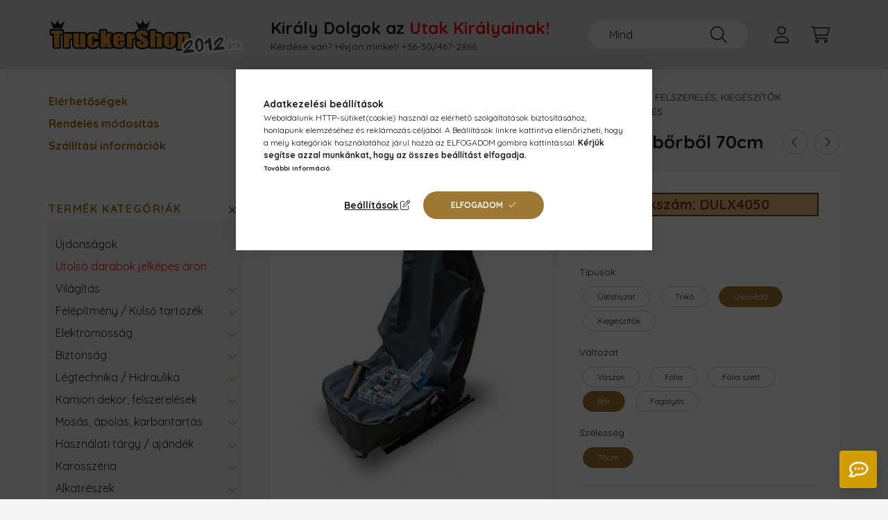

--- FILE ---
content_type: text/html; charset=UTF-8
request_url: https://www.kamionfelszereles.hu/spd/DULX4050/EXTRA-EROS-ulesvedo-szereleshez-borbol-70cm
body_size: 28548
content:
<!DOCTYPE html>
<html lang="hu">
    <head>
        <meta charset="utf-8">
<meta name="keywords" content="EXTRA ERŐS ülésvédő szereléshez bőrből 70cm">
<meta name="description" content="EXTRA ERŐS ülésvédő szereléshez bőrből 70cm, Ülésvédő szereléshez EXTRA ERŐS MŰBŐRBŐL. -Nem szakad ki -Sokáig felhasználható -Könnyen tisztítható -Víz és olaj álló M">
<meta name="robots" content="index, follow">
<meta http-equiv="X-UA-Compatible" content="IE=Edge">
<meta property="og:site_name" content="TruckerShop - Kamion- és haszongépjármű felszerelés bolt" />
<meta property="og:title" content="EXTRA ERŐS ülésvédő szereléshez bőrből 70cm">
<meta property="og:description" content="EXTRA ERŐS ülésvédő szereléshez bőrből 70cm, Ülésvédő szereléshez EXTRA ERŐS MŰBŐRBŐL. -Nem szakad ki -Sokáig felhasználható -Könnyen tisztítható -Víz és olaj álló M">
<meta property="og:type" content="product">
<meta property="og:url" content="https://www.kamionfelszereles.hu/spd/DULX4050/EXTRA-EROS-ulesvedo-szereleshez-borbol-70cm">
<meta property="og:image" content="https://www.kamionfelszereles.hu/img/9688/DULX4050/DULX4050.webp">
<meta name="google-site-verification" content="gsG1hXEo18IVqv0VLiC00rg_A-QQH1nYT54Hc4aNCJQ">
<meta name="theme-color" content="#d3be9c">
<meta name="msapplication-TileColor" content="#d3be9c">
<meta name="mobile-web-app-capable" content="yes">
<meta name="apple-mobile-web-app-capable" content="yes">
<meta name="MobileOptimized" content="320">
<meta name="HandheldFriendly" content="true">

<title>EXTRA ERŐS ülésvédő szereléshez bőrből 70cm</title>


<script>
var service_type="shop";
var shop_url_main="https://www.kamionfelszereles.hu";
var actual_lang="hu";
var money_len="0";
var money_thousend=" ";
var money_dec=",";
var shop_id=9688;
var unas_design_url="https:"+"/"+"/"+"www.kamionfelszereles.hu"+"/"+"!common_design"+"/"+"base"+"/"+"002200"+"/";
var unas_design_code='002200';
var unas_base_design_code='2200';
var unas_design_ver=4;
var unas_design_subver=4;
var unas_shop_url='https://www.kamionfelszereles.hu';
var responsive="yes";
var price_nullcut_disable=1;
var config_plus=new Array();
config_plus['product_tooltip']=1;
config_plus['cart_redirect']=2;
config_plus['money_type']='Ft';
config_plus['money_type_display']='Ft';
config_plus['already_registered_email']=1;
var lang_text=new Array();

var UNAS = UNAS || {};
UNAS.shop={"base_url":'https://www.kamionfelszereles.hu',"domain":'www.kamionfelszereles.hu',"username":'kamionfelszereles.unas.hu',"id":9688,"lang":'hu',"currency_type":'Ft',"currency_code":'HUF',"currency_rate":'1',"currency_length":0,"base_currency_length":0,"canonical_url":'https://www.kamionfelszereles.hu/spd/DULX4050/EXTRA-EROS-ulesvedo-szereleshez-borbol-70cm'};
UNAS.design={"code":'002200',"page":'product_details'};
UNAS.api_auth="ac186748b4bf30431abc7cefbd840bef";
UNAS.customer={"email":'',"id":0,"group_id":0,"without_registration":0};
UNAS.shop["category_id"]="994118";
UNAS.shop["sku"]="DULX4050";
UNAS.shop["product_id"]="93645075";
UNAS.shop["only_private_customer_can_purchase"] = false;
 

UNAS.text = {
    "button_overlay_close": `Bezár`,
    "popup_window": `Felugró ablak`,
    "list": `lista`,
    "updating_in_progress": `frissítés folyamatban`,
    "updated": `frissítve`,
    "is_opened": `megnyitva`,
    "is_closed": `bezárva`,
    "deleted": `törölve`,
    "consent_granted": `hozzájárulás megadva`,
    "consent_rejected": `hozzájárulás elutasítva`,
    "field_is_incorrect": `mező hibás`,
    "error_title": `Hiba!`,
    "product_variants": `termék változatok`,
    "product_added_to_cart": `A termék a kosárba került`,
    "product_added_to_cart_with_qty_problem": `A termékből csak [qty_added_to_cart] [qty_unit] került kosárba`,
    "product_removed_from_cart": `A termék törölve a kosárból`,
    "reg_title_name": `Név`,
    "reg_title_company_name": `Cégnév`,
    "number_of_items_in_cart": `Kosárban lévő tételek száma`,
    "cart_is_empty": `A kosár üres`,
    "cart_updated": `A kosár frissült`
};


UNAS.text["delete_from_compare"]= `Törlés összehasonlításból`;
UNAS.text["comparison"]= `Összehasonlítás`;

UNAS.text["delete_from_favourites"]= `Törlés a kedvencek közül`;
UNAS.text["add_to_favourites"]= `Kedvencekhez`;






window.lazySizesConfig=window.lazySizesConfig || {};
window.lazySizesConfig.loadMode=1;
window.lazySizesConfig.loadHidden=false;

window.dataLayer = window.dataLayer || [];
function gtag(){dataLayer.push(arguments)};
gtag('js', new Date());
</script>

<script src="https://www.kamionfelszereles.hu/temp/shop_9688_1b5f3990ba50406329a798d6a2451005.js?mod_time=1769087649"></script>

<link href="https://www.kamionfelszereles.hu/temp/shop_9688_512a9ee1c8399f11386f8cc32e81551e.css?mod_time=1769087644" rel="stylesheet" type="text/css">

<link href="https://www.kamionfelszereles.hu/spd/DULX4050/EXTRA-EROS-ulesvedo-szereleshez-borbol-70cm" rel="canonical">
<link rel="apple-touch-icon" href="https://www.kamionfelszereles.hu/shop_ordered/9688/pic/favicons/apple-touch-icon-72x72.png?v=2023" sizes="72x72">
<link rel="apple-touch-icon" href="https://www.kamionfelszereles.hu/shop_ordered/9688/pic/favicons/apple-touch-icon-114x114.png?v=2023" sizes="114x114">
<link rel="apple-touch-icon" href="https://www.kamionfelszereles.hu/shop_ordered/9688/pic/favicons/apple-touch-icon-152x152.png?v=2023" sizes="152x152">
<link rel="apple-touch-icon" href="https://www.kamionfelszereles.hu/shop_ordered/9688/pic/favicons/apple-touch-icon-167x167.png?v=2023" sizes="167x167">
<link rel="apple-touch-icon" href="https://www.kamionfelszereles.hu/shop_ordered/9688/pic/favicons/apple-touch-icon-180x180.png?v=2023" sizes="180x180">
<link rel="apple-touch-icon" href="https://www.kamionfelszereles.hu/shop_ordered/9688/pic/favicons/apple-touch-icon.png?v=2023">
<link id="favicon-16x16" rel="icon" type="image/png" href="https://www.kamionfelszereles.hu/shop_ordered/9688/pic/favicons/favicon-16x16.png?v=2023" sizes="16x16">
<link id="favicon-32x32" rel="icon" type="image/png" href="https://www.kamionfelszereles.hu/shop_ordered/9688/pic/favicons/favicon-32x32.png?v=2023" sizes="32x32">
<link id="favicon-96x96" rel="icon" type="image/png" href="https://www.kamionfelszereles.hu/shop_ordered/9688/pic/favicons/favicon-96x96.png?v=2023" sizes="96x96">
<link id="favicon-192x192" rel="icon" type="image/png" href="https://www.kamionfelszereles.hu/shop_ordered/9688/pic/favicons/android-chrome-192x192.png?v=2023" sizes="192x192">
<link href="https://www.kamionfelszereles.hu/shop_ordered/9688/pic/favicon.ico" rel="shortcut icon">
<script>
        var google_consent=1;
    
        gtag('consent', 'default', {
           'ad_storage': 'denied',
           'ad_user_data': 'denied',
           'ad_personalization': 'denied',
           'analytics_storage': 'denied',
           'functionality_storage': 'denied',
           'personalization_storage': 'denied',
           'security_storage': 'granted'
        });

    
        gtag('consent', 'update', {
           'ad_storage': 'denied',
           'ad_user_data': 'denied',
           'ad_personalization': 'denied',
           'analytics_storage': 'denied',
           'functionality_storage': 'denied',
           'personalization_storage': 'denied',
           'security_storage': 'granted'
        });

        </script>
    <script async src="https://www.googletagmanager.com/gtag/js?id=G-0QT8FM76BC"></script>    <script>
    gtag('config', 'G-0QT8FM76BC');

        </script>
        <script>
    var google_analytics=1;

                gtag('event', 'view_item', {
              "currency": "HUF",
              "value": '7915',
              "items": [
                  {
                      "item_id": "DULX4050",
                      "item_name": "EXTRA ERŐS ülésvédő szereléshez bőrből 70cm",
                      "item_category": "Kamion dekor, felszerelések/Univerzális fülke felszerelés, kiegészítők/Univerzális üléshuzat / Ülésfűtés",
                      "price": '7915'
                  }
              ],
              'non_interaction': true
            });
               </script>
           <script>
        gtag('config', 'AW-996451560',{'allow_enhanced_conversions':true});
                </script>
            <script>
        var google_ads=1;

                gtag('event','remarketing', {
            'ecomm_pagetype': 'product',
            'ecomm_prodid': ["DULX4050"],
            'ecomm_totalvalue': 7915        });
            </script>
    

<script defer async src="https://cdn.trustindex.io/assets/js/richsnippet.js?8685fa128531g115"></script>



        <meta content="width=device-width, initial-scale=1.0" name="viewport" />
        <link rel="preconnect" href="https://fonts.gstatic.com">
        <link rel="preload" href="https://fonts.googleapis.com/css2?family=Quicksand:wght@400;700&display=swap" as="style" />
        <link rel="stylesheet" href="https://fonts.googleapis.com/css2?family=Quicksand:wght@400;700&display=swap" media="print" onload="this.media='all'">
        <noscript>
            <link rel="stylesheet" href="https://fonts.googleapis.com/css2?family=Quicksand:wght@400;700&display=swap" />
        </noscript>
        
        
        
        
        
        

        
        
        
        
                    
            
            
            
            
            
            
            
            
                                            <style>                    </style>
        
            
                
    </head>

                
                
    
    
    
    
    
                     
    
    <body class='design_ver4 design_subver1 design_subver2 design_subver3 design_subver4' id="ud_shop_artdet">
    
    <div id="image_to_cart" style="display:none; position:absolute; z-index:100000;"></div>
<div class="overlay_common overlay_warning" id="overlay_cart_add"></div>
<script>$(document).ready(function(){ overlay_init("cart_add",{"onBeforeLoad":false}); });</script>
<div class="overlay_common overlay_ok" id="overlay_cart_add_ok"></div>
<script>$(document).ready(function(){ overlay_init("cart_add_ok",[]); });</script>
<div id="overlay_login_outer"></div>	
	<script>
	$(document).ready(function(){
	    var login_redir_init="";

		$("#overlay_login_outer").overlay({
			onBeforeLoad: function() {
                var login_redir_temp=login_redir_init;
                if (login_redir_act!="") {
                    login_redir_temp=login_redir_act;
                    login_redir_act="";
                }

				                    var temp_href="https://www.kamionfelszereles.hu/Bejelentkezes";
                    if (login_redir_temp!="") temp_href=temp_href+"?login_redir="+encodeURIComponent(login_redir_temp);
					location.href=temp_href;
								},
			top: 50,
						closeOnClick: (config_plus['overlay_close_on_click_forced'] === 1),
			onClose: function(event, overlayIndex) {
				$("#login_redir").val("");
			},
			load: false
		});
		
			});
	function overlay_login() {
		$(document).ready(function(){
			$("#overlay_login_outer").overlay().load();
		});
	}
	function overlay_login_remind() {
        if (unas_design_ver >= 5) {
            $("#overlay_remind").overlay().load();
        } else {
            $(document).ready(function () {
                $("#overlay_login_outer").overlay().close();
                setTimeout('$("#overlay_remind").overlay().load();', 250);
            });
        }
	}

    var login_redir_act="";
    function overlay_login_redir(redir) {
        login_redir_act=redir;
        $("#overlay_login_outer").overlay().load();
    }
	</script>  
	<div class="overlay_common overlay_info" id="overlay_remind"></div>
<script>$(document).ready(function(){ overlay_init("remind",[]); });</script>

	<script>
    	function overlay_login_error_remind() {
		$(document).ready(function(){
			load_login=0;
			$("#overlay_error").overlay().close();
			setTimeout('$("#overlay_remind").overlay().load();', 250);	
		});
	}
	</script>  
	<div class="overlay_common overlay_info" id="overlay_newsletter"></div>
<script>$(document).ready(function(){ overlay_init("newsletter",[]); });</script>

<script>
function overlay_newsletter() {
    $(document).ready(function(){
        $("#overlay_newsletter").overlay().load();
    });
}
</script>
<div class="overlay_common overlay_info" id="overlay_product_subscription"></div>
<script>$(document).ready(function(){ overlay_init("product_subscription",[]); });</script>
<div class="overlay_common overlay_error" id="overlay_script"></div>
<script>$(document).ready(function(){ overlay_init("script",[]); });</script>
    <script>
    $(document).ready(function() {
        $.ajax({
            type: "GET",
            url: "https://www.kamionfelszereles.hu/shop_ajax/ajax_stat.php",
            data: {master_shop_id:"9688",get_ajax:"1"}
        });
    });
    </script>
    

    <div id="container" class="page_shop_artdet_DULX4050  js-ajax-filter-box-checking">
                

        <header class="header js-header">
            <div class="header-inner js-header-inner">
                <div class="container">
                    <div class="row gutters-10 gutters-xl-20 flex-nowrap justify-content-center align-items-center py-3 py-lg-4 position-relative">
                        <div class="header__left col col-lg-auto">
                            <div class="header__left-inner d-flex align-items-center">
                                <button type="button" class="hamburger__btn dropdown--btn d-xl-none" id="hamburger__btn" aria-label="hamburger button" data-btn-for=".main__left">
                                    <span class="hamburger__btn-icon icon--hamburger"></span>
                                </button>
                                    <div id="header_logo_img" class="js-element header_logo logo" data-element-name="header_logo">
        <div class="header_logo-img-container">
            <div class="header_logo-img-wrapper">
                                                <a href="https://www.kamionfelszereles.hu/">                    <picture>
                                                <source srcset="https://www.kamionfelszereles.hu/!common_design/custom/kamionfelszereles.unas.hu/element/layout_hu_header_logo-280x60_6_default.png?time=1767597216 1x, https://www.kamionfelszereles.hu/!common_design/custom/kamionfelszereles.unas.hu/element/layout_hu_header_logo-280x60_6_default_retina.png?time=1767597216 2x" />
                        <img                              width="280" height="60"
                                                          src="https://www.kamionfelszereles.hu/!common_design/custom/kamionfelszereles.unas.hu/element/layout_hu_header_logo-280x60_6_default.png?time=1767597216"                             
                             alt="TruckerShop - Kamion- és haszongépjármű felszerelés bolt                        "/>
                    </picture>
                    </a>                                        </div>
        </div>
    </div>

                            </div>
                        </div>

                        <div class="header__right col-auto col-lg">
                            <div class="row gutters-10 align-items-center">
                                <div class="js-element header_text_section_2 d-none d-lg-block col col-xl-auto text-center text-xl-left" data-element-name="header_text_section_2">
            <div class="header_text_section_2-slide slide-1"><p style="font-weight: bold; font-size: 2.4rem; line-height: 1.2; margin-bottom: 0.5rem;">Király Dolgok az <span style="color: #ff0000;">Utak Királyainak!</span></p>
<p>Kérdése van? Hívjon minket! <a href="tel:+36304672866">+36-30/467-2866</a></p></div>
    </div>

                                <div class="col-auto col-xl d-flex justify-content-end position-static">
                                    
                                    

                                    <button class="search-box__dropdown-btn dropdown--btn d-xl-none" aria-label="search button" type="button" data-btn-for=".search-box__dropdown">
                                        <span class="search-box__dropdown-btn-icon icon--search"></span>
                                    </button>
                                    <div class="search-box search-box__dropdown dropdown--content dropdown--content-till-lg" data-content-for=".search__dropdown-btn" data-content-direction="full">
                                        <div class="dropdown--content-inner search-box__inner position-relative js-search browser-is-chrome" id="box_search_content">
    <form name="form_include_search" id="form_include_search" action="https://www.kamionfelszereles.hu/shop_search.php" method="get">
    <div class="box-search-group">
        <input data-stay-visible-breakpoint="1200" class="search-box__input ac_input form-control js-search-input" name="search"
               pattern=".{2,100}" id="box_search_input" value="" aria-label="Nem találod amit kerestél? Hívj!"
               title="Hosszabb kereső kifejezést írjon be!" placeholder="Nem találod amit kerestél? Hívj!" type="search" maxlength="100" autocomplete="off"
               required        >
        <div class='search-box__search-btn-outer input-group-append' title='Keresés'>
            <button class='search-btn' aria-label="Keresés">
                <span class="search-btn-icon icon--search"></span>
            </button>
        </div>
        <div class="search__loading">
            <div class="loading-spinner--small"></div>
        </div>
    </div>
    <div class="search-box__mask"></div>
    </form>
    <div class="ac_results"></div>
</div>
<script>
    $(document).ready(function(){
        $(document).on('smartSearchInputLoseFocus', function(){
            if ($('.js-search-smart-autocomplete').length>0) {
                setTimeout(function () {
                    let height = $(window).height() - ($('.js-search-smart-autocomplete').offset().top - $(window).scrollTop()) - 20;
                    $('.search-smart-autocomplete').css('max-height', height + 'px');
                }, 300);
            }
        });
    });
</script>

                                    </div>

                                        <button type="button" class="profile__btn js-profile-btn dropdown--btn" id="profile__btn" data-orders="https://www.kamionfelszereles.hu/Rendeleseim" aria-label="profile button" data-btn-for=".profile__dropdown">
        <span class="profile__btn-icon icon--head"></span>
    </button>
    <div class="profile__dropdown dropdown--content" data-content-for=".profile__btn" data-content-direction="right">
        <div class="dropdown--content-inner">
                    <div class="profile__title">
                <span class="profile__title-icon icon--b-head"></span>
                <span class="profile__title-text">Belépés</span>
            </div>
            <div class='login-box__loggedout-container'>
                <form name="form_login" action="https://www.kamionfelszereles.hu/shop_logincheck.php" method="post"><input name="file_back" type="hidden" value="/spd/DULX4050/EXTRA-EROS-ulesvedo-szereleshez-borbol-70cm"><input type="hidden" name="login_redir" value="" id="login_redir">
                <div class="login-box__form-inner">
                    <div class="form-group login-box__input-field form-label-group">
                        <input name="shop_user_login" id="shop_user_login" aria-label="Email" placeholder='Email' type="text" maxlength="100" class="form-control" spellcheck="false" autocomplete="email" autocapitalize="off">
                        <label for="shop_user_login">Email</label>
                    </div>
                    <div class="form-group login-box__input-field form-label-group mb-4">
                        <input name="shop_pass_login" id="shop_pass_login" aria-label="Jelszó ehhez a weboldalhoz" placeholder="Jelszó ehhez a weboldalhoz" type="password" maxlength="100" class="form-control" spellcheck="false" autocomplete="current-password" autocapitalize="off">
                        <label for="shop_pass_login">Jelszó ehhez a weboldalhoz</label>
                    </div>
                    <div class="form-group text-center mb-4">
                        <button type="submit" class="btn btn-primary">Belép</button>
                    </div>
                                        <div class="line-separator"></div>
                    <div class="form-group text-center">
                        <div class="login-box__reg-btn-wrap">
                            <a class="login-box__reg-btn btn btn-secondary" href="https://www.kamionfelszereles.hu/shop_reg.php?no_reg=0">Regisztráció</a>
                        </div>
                        <div class="login-box__remind-btn-wrap">
                            <button type="button" class="login-box__remind-btn btn btn-secondary" onclick="handleCloseDropdowns(); overlay_login_remind();">Elfelejtettem a jelszavamat</button>
                        </div>
                    </div>
                </div>
                </form>
            </div>
                </div>
    </div>


                                    <button class="cart-box__btn dropdown--btn js-cart-box-loaded-by-ajax" aria-label="cart button" type="button" data-btn-for=".cart-box__dropdown">
                                        <span class="cart-box__btn-icon icon--cart">
                                                <span id="box_cart_content" class="cart-box">            </span>
                                        </span>
                                    </button>
                                                                        <div class="cart-box__dropdown dropdown--content js-cart-box-dropdown" data-content-for=".cart-box__btn" data-content-direction="right">
                                        <div class="h-100 dropdown--content-inner" id="box_cart_content2">
                                            <div class="loading-spinner-wrapper text-center">
                                                <div class="loading-spinner--small" style="width:30px;height:30px;"></div>
                                            </div>
                                            <script>
                                                $(document).ready(function(){
                                                    $('.cart-box__btn').on('click', function(){
                                                        let $this_btn = $(this);
                                                        const $box_cart_2 = $("#box_cart_content2");

                                                        if (!$this_btn.hasClass('ajax-loading') && !$this_btn.hasClass('is-loaded')) {
                                                            $.ajax({
                                                                type: "GET",
                                                                async: true,
                                                                url: "https://www.kamionfelszereles.hu/shop_ajax/ajax_box_cart.php?get_ajax=1&lang_master=hu&cart_num=2",
                                                                beforeSend:function(){
                                                                    $this_btn.addClass('ajax-loading');
                                                                    $box_cart_2.addClass('ajax-loading');
                                                                },
                                                                success: function (data) {
                                                                    $box_cart_2.html(data).removeClass('ajax-loading').addClass("is-loaded");
                                                                    $this_btn.removeClass('ajax-loading').addClass("is-loaded");

                                                                    const $box_cart_free_shipping_el = $(".js-cart-box-free-shipping", $box_cart_2);
                                                                    const $box_cart_sum_and_btns_el = $(".js-cart-box-sum-and-btns", $box_cart_2);
                                                                    const $box_cart_header_el = $(".js-cart-box-title", $box_cart_2);

                                                                    requestAnimationFrame(function() {
                                                                        if ($box_cart_free_shipping_el.length > 0 && $box_cart_free_shipping_el.css('display') != 'none') {
                                                                            root.style.setProperty("--cart-box-free-shipping-height", $box_cart_free_shipping_el.outerHeight(true) + "px");
                                                                        }
                                                                        if ($box_cart_header_el.length > 0 && $box_cart_header_el.css('display') != 'none') {
                                                                            root.style.setProperty("--cart-box-header-height", $box_cart_header_el.outerHeight(true) + "px");
                                                                        }
                                                                        root.style.setProperty("--cart-box-sum-and-btns", $box_cart_sum_and_btns_el.outerHeight(true) + "px");
                                                                    })
                                                                }
                                                            });
                                                        }
                                                    });
                                                });
                                            </script>
                                            
                                        </div>
                                    </div>
                                                                    </div>
                            </div>
                        </div>
                    </div>
                </div>
            </div>
        </header>
        
        <main class="main">
            <div class="container">
                <div class="row">
                                        <div class="main__left col-auto dropdown--content dropdown--content-till-lg" data-content-for=".hamburger__btn, .filter-top__filter-btn" data-content-direction="left">
                        <button class="main__left-btn-close btn-close d-xl-none" data-close-btn-for=".hamburger__btn, .main__left" type="button" aria-label="bezár" data-text="bezár"></button>
                        <div class="main__left-inner">
                                    <div id="box_container_sidebar_banner" class="js-element box_container" data-element-name="sidebar_banner">
            <div class="box">
                                        <div class="box__content">
                                                                <ul id="nav__menu__custom" class="navbar-nav js-navbar-nav">
<li class="nav-item">
<div class="nav-link-wrapper"><a class="nav-link" href="https://www.kamionfelszereles.hu/Informaciok">Elérhetőségek</a></div>
</li>
<li class="nav-item">
<div class="nav-link-wrapper"><a class="nav-link" href="https://www.kamionfelszereles.hu/rendeles-modositas">Rendelés módosítás</a></div>
</li>
<li class="nav-item">
<div class="nav-link-wrapper"><a class="nav-link" href="https://www.kamionfelszereles.hu/Informaciok?tab=shipping">Szállítási információk</a></div>
<!-- </li>
<li class="nav-item">
<div class="nav-link-wrapper"><a class="nav-link" href="https://www.kamionfelszereles.hu/partnereink">Partnereink</a></div>
</li> --></li>
</ul>
                                    </div>
                        </div>
        </div>
        

                                                        <div id="box_container_shop_cat" class="box_container">
                                <div class="box box--closeable has-opened-content">
                                    <div class="box__title h4">
                                        <span class="box__title-text" onclick="boxContentOpener($(this));">Termék kategóriák</span>
                                        <button onclick="boxContentOpener($(this));"  aria-expanded="true" class="box__toggle-btn content-toggle-btn" aria-haspopup="listbox" type="button"></button>
                                    </div>
                                    <div class="box__content show js-box-content">
                                                <script>
    function navItemOpen($thisBtn) {
        let $thisParentSubmenu = $thisBtn.closest('.submenu');
        let $thisNavItem = $thisBtn.closest('.nav-item');
        let $thisSubmenu = $thisNavItem.find('.submenu').first();

        /*remove is-opened class form the rest menus (cat+plus)*/
        let $notThisOpenedNavItem = $thisParentSubmenu.find('.nav-item.show').not($thisNavItem);
        $notThisOpenedNavItem.find('.submenu.show').removeClass('show');
        $notThisOpenedNavItem.find('.submenu-toggle-btn').attr('aria-expanded','false');
        $notThisOpenedNavItem.removeClass('show');

        if ($thisNavItem.hasClass('show')) {
            $thisBtn.attr('aria-expanded','false');
            $thisNavItem.removeClass('show');
            $thisSubmenu.removeClass('show');
        } else {
            $thisBtn.attr('aria-expanded','true');
            $thisNavItem.addClass('show');
            $thisSubmenu.addClass('show');
        }
    }
    function catSubLoad($id,$ajaxUrl){
        let $navItem = $('.nav-item[data-id="'+$id+'"]');

        $.ajax({
            type: 'GET',
            url: $ajaxUrl,
            beforeSend: function(){
                $navItem.addClass('ajax-loading');
                setTimeout(function (){
                    if (!$navItem.hasClass('ajax-loaded')) {
                        $navItem.addClass('ajax-loader');
                    }
                }, 500);
            },
            success:function(data){
                $navItem.append(data);
                $("> .nav-link-wrapper > .submenu-toggle-btn", $navItem).attr('onclick','navItemOpen($(this));').trigger('click');
                $navItem.removeClass('ajax-loading ajax-loader').addClass('ajax-loaded');
            }
        });
    }
</script>

<ul id="nav__cat" class="navbar-nav js-navbar-nav">
            <li class="nav-item spec-item js-nav-item-new" data-id="new">
            <div class="nav-link-wrapper">
                <a class="nav-link" href="https://www.kamionfelszereles.hu/Ujdonsagok">
                    Újdonságok
                                    </a>

                            </div>
                    </li>
            <li class="nav-item spec-item js-nav-item-stat3" data-id="stat3">
            <div class="nav-link-wrapper">
                <a class="nav-link" href="https://www.kamionfelszereles.hu/Utolsodarabok">
                    Utolsó darabok jelképes áron
                                    </a>

                            </div>
                    </li>
            <li class="nav-item has-submenu js-nav-item-871059" data-id="871059">
            <div class="nav-link-wrapper">
                <a class="nav-link" href="https://www.kamionfelszereles.hu/Kamion_vilagitas">
                    Világítás
                                    </a>

                                <button                         onclick="catSubLoad('871059','https://www.kamionfelszereles.hu/shop_ajax/ajax_box_cat.php?get_ajax=1&type=layout&change_lang=hu&level=1&key=871059&box_var_name=shop_cat&box_var_layout_cache=1&box_var_expand_cache=yes&box_var_layout_level0=0&box_var_layout=1&box_var_ajax=1&box_var_section=content&box_var_highlight=yes&box_var_type=expand&box_var_div=no&box_var_expand_cache_per_cats=1');" aria-expanded="false"
                                                class="content-toggle-btn submenu-toggle-btn" data-toggle="submenu" aria-haspopup="true" type="button">
                </button>
                            </div>
                    </li>
            <li class="nav-item has-submenu js-nav-item-537202" data-id="537202">
            <div class="nav-link-wrapper">
                <a class="nav-link" href="https://www.kamionfelszereles.hu/Kamionos_felepitmeny_kulso_tartozek">
                    Felépítmény / Külső tartozék
                                    </a>

                                <button                         onclick="catSubLoad('537202','https://www.kamionfelszereles.hu/shop_ajax/ajax_box_cat.php?get_ajax=1&type=layout&change_lang=hu&level=1&key=537202&box_var_name=shop_cat&box_var_layout_cache=1&box_var_expand_cache=yes&box_var_layout_level0=0&box_var_layout=1&box_var_ajax=1&box_var_section=content&box_var_highlight=yes&box_var_type=expand&box_var_div=no&box_var_expand_cache_per_cats=1');" aria-expanded="false"
                                                class="content-toggle-btn submenu-toggle-btn" data-toggle="submenu" aria-haspopup="true" type="button">
                </button>
                            </div>
                    </li>
            <li class="nav-item has-submenu js-nav-item-343019" data-id="343019">
            <div class="nav-link-wrapper">
                <a class="nav-link" href="https://www.kamionfelszereles.hu/Kamionos_elektronikai_kiegeszitok">
                    Elektromosság
                                    </a>

                                <button                         onclick="catSubLoad('343019','https://www.kamionfelszereles.hu/shop_ajax/ajax_box_cat.php?get_ajax=1&type=layout&change_lang=hu&level=1&key=343019&box_var_name=shop_cat&box_var_layout_cache=1&box_var_expand_cache=yes&box_var_layout_level0=0&box_var_layout=1&box_var_ajax=1&box_var_section=content&box_var_highlight=yes&box_var_type=expand&box_var_div=no&box_var_expand_cache_per_cats=1');" aria-expanded="false"
                                                class="content-toggle-btn submenu-toggle-btn" data-toggle="submenu" aria-haspopup="true" type="button">
                </button>
                            </div>
                    </li>
            <li class="nav-item has-submenu js-nav-item-674352" data-id="674352">
            <div class="nav-link-wrapper">
                <a class="nav-link" href="https://www.kamionfelszereles.hu/Kamionos_biztonsagi_felszereles">
                    Biztonság
                                    </a>

                                <button                         onclick="catSubLoad('674352','https://www.kamionfelszereles.hu/shop_ajax/ajax_box_cat.php?get_ajax=1&type=layout&change_lang=hu&level=1&key=674352&box_var_name=shop_cat&box_var_layout_cache=1&box_var_expand_cache=yes&box_var_layout_level0=0&box_var_layout=1&box_var_ajax=1&box_var_section=content&box_var_highlight=yes&box_var_type=expand&box_var_div=no&box_var_expand_cache_per_cats=1');" aria-expanded="false"
                                                class="content-toggle-btn submenu-toggle-btn" data-toggle="submenu" aria-haspopup="true" type="button">
                </button>
                            </div>
                    </li>
            <li class="nav-item has-submenu js-nav-item-113332" data-id="113332">
            <div class="nav-link-wrapper">
                <a class="nav-link" href="https://www.kamionfelszereles.hu/Kamionos_levego_technika">
                    Légtechnika / Hidraulika
                                    </a>

                                <button                         onclick="catSubLoad('113332','https://www.kamionfelszereles.hu/shop_ajax/ajax_box_cat.php?get_ajax=1&type=layout&change_lang=hu&level=1&key=113332&box_var_name=shop_cat&box_var_layout_cache=1&box_var_expand_cache=yes&box_var_layout_level0=0&box_var_layout=1&box_var_ajax=1&box_var_section=content&box_var_highlight=yes&box_var_type=expand&box_var_div=no&box_var_expand_cache_per_cats=1');" aria-expanded="false"
                                                class="content-toggle-btn submenu-toggle-btn" data-toggle="submenu" aria-haspopup="true" type="button">
                </button>
                            </div>
                    </li>
            <li class="nav-item has-submenu js-nav-item-245653" data-id="245653">
            <div class="nav-link-wrapper">
                <a class="nav-link" href="https://www.kamionfelszereles.hu/Kamionos_belso_kiegeszitok">
                    Kamion dekor, felszerelések
                                    </a>

                                <button                         onclick="catSubLoad('245653','https://www.kamionfelszereles.hu/shop_ajax/ajax_box_cat.php?get_ajax=1&type=layout&change_lang=hu&level=1&key=245653&box_var_name=shop_cat&box_var_layout_cache=1&box_var_expand_cache=yes&box_var_layout_level0=0&box_var_layout=1&box_var_ajax=1&box_var_section=content&box_var_highlight=yes&box_var_type=expand&box_var_div=no&box_var_expand_cache_per_cats=1');" aria-expanded="false"
                                                class="content-toggle-btn submenu-toggle-btn" data-toggle="submenu" aria-haspopup="true" type="button">
                </button>
                            </div>
                    </li>
            <li class="nav-item has-submenu js-nav-item-485007" data-id="485007">
            <div class="nav-link-wrapper">
                <a class="nav-link" href="https://www.kamionfelszereles.hu/Mosas_apolas_vegyi_anyagok">
                    Mosás, ápolás, karbantartás
                                    </a>

                                <button                         onclick="catSubLoad('485007','https://www.kamionfelszereles.hu/shop_ajax/ajax_box_cat.php?get_ajax=1&type=layout&change_lang=hu&level=1&key=485007&box_var_name=shop_cat&box_var_layout_cache=1&box_var_expand_cache=yes&box_var_layout_level0=0&box_var_layout=1&box_var_ajax=1&box_var_section=content&box_var_highlight=yes&box_var_type=expand&box_var_div=no&box_var_expand_cache_per_cats=1');" aria-expanded="false"
                                                class="content-toggle-btn submenu-toggle-btn" data-toggle="submenu" aria-haspopup="true" type="button">
                </button>
                            </div>
                    </li>
            <li class="nav-item has-submenu js-nav-item-527978" data-id="527978">
            <div class="nav-link-wrapper">
                <a class="nav-link" href="https://www.kamionfelszereles.hu/Kamionos_ajandektargy">
                    Használati tárgy / ajándék
                                    </a>

                                <button                         onclick="catSubLoad('527978','https://www.kamionfelszereles.hu/shop_ajax/ajax_box_cat.php?get_ajax=1&type=layout&change_lang=hu&level=1&key=527978&box_var_name=shop_cat&box_var_layout_cache=1&box_var_expand_cache=yes&box_var_layout_level0=0&box_var_layout=1&box_var_ajax=1&box_var_section=content&box_var_highlight=yes&box_var_type=expand&box_var_div=no&box_var_expand_cache_per_cats=1');" aria-expanded="false"
                                                class="content-toggle-btn submenu-toggle-btn" data-toggle="submenu" aria-haspopup="true" type="button">
                </button>
                            </div>
                    </li>
            <li class="nav-item has-submenu js-nav-item-247975" data-id="247975">
            <div class="nav-link-wrapper">
                <a class="nav-link" href="https://www.kamionfelszereles.hu/sct/247975/Karosszeria">
                    Karosszéria
                                    </a>

                                <button                         onclick="catSubLoad('247975','https://www.kamionfelszereles.hu/shop_ajax/ajax_box_cat.php?get_ajax=1&type=layout&change_lang=hu&level=1&key=247975&box_var_name=shop_cat&box_var_layout_cache=1&box_var_expand_cache=yes&box_var_layout_level0=0&box_var_layout=1&box_var_ajax=1&box_var_section=content&box_var_highlight=yes&box_var_type=expand&box_var_div=no&box_var_expand_cache_per_cats=1');" aria-expanded="false"
                                                class="content-toggle-btn submenu-toggle-btn" data-toggle="submenu" aria-haspopup="true" type="button">
                </button>
                            </div>
                    </li>
            <li class="nav-item has-submenu js-nav-item-194533" data-id="194533">
            <div class="nav-link-wrapper">
                <a class="nav-link" href="https://www.kamionfelszereles.hu/sct/194533/Alkatreszek">
                    Alkatrészek
                                    </a>

                                <button                         onclick="catSubLoad('194533','https://www.kamionfelszereles.hu/shop_ajax/ajax_box_cat.php?get_ajax=1&type=layout&change_lang=hu&level=1&key=194533&box_var_name=shop_cat&box_var_layout_cache=1&box_var_expand_cache=yes&box_var_layout_level0=0&box_var_layout=1&box_var_ajax=1&box_var_section=content&box_var_highlight=yes&box_var_type=expand&box_var_div=no&box_var_expand_cache_per_cats=1');" aria-expanded="false"
                                                class="content-toggle-btn submenu-toggle-btn" data-toggle="submenu" aria-haspopup="true" type="button">
                </button>
                            </div>
                    </li>
    </ul>
    
                                                			<ul id="nav__menu" class="navbar-nav js-navbar-nav">
				<li class="nav-item js-nav-item-992413">
			<div class="nav-link-wrapper">
				<a class="nav-link" href="https://www.kamionfelszereles.hu/blog">
					Blog
									</a>
							</div>
					</li>
		</ul>

    
                                    </div>
                                </div>
                                <script>
                                    function boxContentOpener($thisEl) {
                                        let $thisBox = $thisEl.closest('.box');
                                        let $thisBtn = $thisBox.find('.box__toggle-btn');

                                        if ($thisBox.hasClass('has-opened-content')) {
                                            $thisBtn.attr('aria-expanded','false').removeClass('open').addClass('close');
                                            $thisBox.removeClass('has-opened-content').find('.box__content').removeClass('show');
                                        } else {
                                            $thisBox.addClass('has-opened-content').find('.box__content').addClass('show');
                                            $thisBtn.attr('aria-expanded','true').removeClass('open').addClass('close')
                                        }
                                    }
                                </script>
                            </div>
                            
                                    
    

                                                        <div id="box_container_header_section" class="box_container d-lg-none">
                                <div class="box">        <div class="js-element header_text_section_2" data-element-name="header_text_section_2">
            <div class="header_text_section_2-slide slide-1"><p style="font-weight: bold; font-size: 2.4rem; line-height: 1.2; margin-bottom: 0.5rem;">Király Dolgok az <span style="color: #ff0000;">Utak Királyainak!</span></p>
<p>Kérdése van? Hívjon minket! <a href="tel:+36304672866">+36-30/467-2866</a></p></div>
    </div>

    </div>
                            </div>
                            
                            
                            <div id='box_container_shop_art_data' class='box_container_1'>
                            <div class="box">
                                <div class="box__title h4">Szűrés</div>
                                <div class="box__content js-box-content"><div id='box_art_data_content' class='box_content'>
                <div class='form-group form-label-group form-select-group data-plus-1'>
            <select onchange="location.href='https://www.kamionfelszereles.hu/shop_artspec.php?artspec=6&amp;select1='+encodeURIComponent(this.value)+''" id="data-plus-1__select" class="form-control">
                <option value="" selected="selected">Kérem válasszon!</option>
                                    <option value="--- Bármelyik típushoz ---" >--- Bármelyik típushoz ---</option>
                                    <option value="DAF" >DAF</option>
                                    <option value="FORD" >FORD</option>
                                    <option value="IVECO" >IVECO</option>
                                    <option value="MAN" >MAN</option>
                                    <option value="MERCEDES" >MERCEDES</option>
                                    <option value="RENAULT" >RENAULT</option>
                                    <option value="SCANIA" >SCANIA</option>
                                    <option value="VOLVO" >VOLVO</option>
                            </select>
            <label for="data-plus-1__select">Kamion típus</label>
        </div>
            </div>
</div>
                            </div>
                            </div><div id='box_container_common_news' class='box_container_2'>
                            <div class="box">
                                <div class="box__title h4">Hírek</div>
                                <div class="box__content js-box-content"><div id='box_news_content' class='box_content'>
            <div class="box_news_item">
            <div class="box_news_title_wrapper">
                <a class="box_news_title" href="https://www.kamionfelszereles.hu/shop_news.php?news=87231">Gigowatt V16</a>
                <a class="box_news_link" href="https://www.kamionfelszereles.hu/shop_news.php?news=87231" aria-label="Részletek" title="Részletek"></a>
            </div>
            <div class="box_news_date">2026.01.12 </div>
        </div>
            <div class="box_news_item">
            <div class="box_news_title_wrapper">
                <a class="box_news_title" href="https://www.kamionfelszereles.hu/shop_news.php?news=87201">ÚJ! Gigowatt LED sárga villogók</a>
                <a class="box_news_link" href="https://www.kamionfelszereles.hu/shop_news.php?news=87201" aria-label="Részletek" title="Részletek"></a>
            </div>
            <div class="box_news_date">2026.01.12 </div>
        </div>
            <div class="box_news_item">
            <div class="box_news_title_wrapper">
                <a class="box_news_title" href="https://www.kamionfelszereles.hu/shop_news.php?news=86901">Ünnepi nyitvatartás</a>
                <a class="box_news_link" href="https://www.kamionfelszereles.hu/shop_news.php?news=86901" aria-label="Részletek" title="Részletek"></a>
            </div>
            <div class="box_news_date">2025.12.18 </div>
        </div>
                <div class="box_news_button_more-wrap text-center">
            <a class="box_news_button_more btn btn-secondary" href="https://www.kamionfelszereles.hu/shop_news.php">További híreink</a>
        </div>
    </div></div>
                            </div>
                            </div><div id='box_container_home_vote' class='box_container_3'>
                            <div class="box">
                                <div class="box__title h4">Szavazás</div>
                                <div class="box__content js-box-content"><div id='box_vote_content' class='box_content'>
            <form name="form_include_vote" action="https://www.kamionfelszereles.hu/shop_vote.php" method="post"><input type="hidden" value="ok" name="vote_send" /><input type="hidden" value="1938" name="vote_master_key" />
            <div class="vote-box__title">Kedvenc kamion típusa?</div>
                                                <div class="custom-control custom-radio font-s">
                        <input class="custom-control-input vote_box_radio" name="vote" type="radio" id="vote_box_radio0" onclick="vote_disable('');" value="0">
                        <label class="custom-control-label" for="vote_box_radio0">DAF</label>
                    </div>
                                    <div class="custom-control custom-radio font-s">
                        <input class="custom-control-input vote_box_radio" name="vote" type="radio" id="vote_box_radio1" onclick="vote_disable('');" value="1">
                        <label class="custom-control-label" for="vote_box_radio1">IVECO</label>
                    </div>
                                    <div class="custom-control custom-radio font-s">
                        <input class="custom-control-input vote_box_radio" name="vote" type="radio" id="vote_box_radio2" onclick="vote_disable('');" value="2">
                        <label class="custom-control-label" for="vote_box_radio2">MAN</label>
                    </div>
                                    <div class="custom-control custom-radio font-s">
                        <input class="custom-control-input vote_box_radio" name="vote" type="radio" id="vote_box_radio3" onclick="vote_disable('');" value="3">
                        <label class="custom-control-label" for="vote_box_radio3">MERCEDES</label>
                    </div>
                                    <div class="custom-control custom-radio font-s">
                        <input class="custom-control-input vote_box_radio" name="vote" type="radio" id="vote_box_radio4" onclick="vote_disable('');" value="4">
                        <label class="custom-control-label" for="vote_box_radio4">RENAULT</label>
                    </div>
                                    <div class="custom-control custom-radio font-s">
                        <input class="custom-control-input vote_box_radio" name="vote" type="radio" id="vote_box_radio5" onclick="vote_disable('');" value="5">
                        <label class="custom-control-label" for="vote_box_radio5">SCANIA</label>
                    </div>
                                    <div class="custom-control custom-radio font-s">
                        <input class="custom-control-input vote_box_radio" name="vote" type="radio" id="vote_box_radio6" onclick="vote_disable('');" value="6">
                        <label class="custom-control-label" for="vote_box_radio6">VOLVO</label>
                    </div>
                                    <div class="custom-control custom-radio font-s">
                        <input class="custom-control-input vote_box_radio" name="vote" type="radio" id="vote_box_radio7" onclick="vote_disable('');" value="7">
                        <label class="custom-control-label" for="vote_box_radio7">Egyik sem</label>
                    </div>
                                                        <div class="custom-control custom-checkbox font-xs mb-4">
                    <input class="custom-control-input" name="vote_privacy_policy" id="vote_box_privacy_policy" type="checkbox" onclick="vote_disable('');" value="1"/>
                    <label class="custom-control-label" for="vote_box_privacy_policy">Hozzájárulok az adataim kezeléséhez és elfogadom az <a href="https://www.kamionfelszereles.hu/shop_help.php?tab=privacy_policy" target="_blank" class="text_normal"><b>Adatkezelési tájékoztató</b></a>t.</label>
                </div>
                <div class="vote-box__btn-wrap text-center mb-4">
                    <button type="submit" name="submit_button" class="vote-box__btn btn btn-primary" id="vote_box_button" disabled="disabled">Szavaz</button>
                </div>
                    </form>
        <div class="vote-box__vote-btn-wrap text-center">
        <a href="https://www.kamionfelszereles.hu/shop_vote.php" class="vote-box__vote-btn btn btn-secondary">További szavazások</a>
    </div>
</div></div>
                            </div>
                            </div>

                                                        
                            
                            
                        </div>
                    </div>
                    
                                        <div class="main__right col px-0">
                                                
                        
    <link rel="stylesheet" type="text/css" href="https://www.kamionfelszereles.hu/!common_packages/jquery/plugins/photoswipe/css/default-skin.min.css">
    <link rel="stylesheet" type="text/css" href="https://www.kamionfelszereles.hu/!common_packages/jquery/plugins/photoswipe/css/photoswipe.min.css">
        
    
    <script>
        var $clickElementToInitPs = '.js-init-ps';

        var initPhotoSwipeFromDOM = function() {
            var $pswp = $('.pswp')[0];
            var $psDatas = $('.photoSwipeDatas');

            $psDatas.each( function() {
                var $pics = $(this),
                    getItems = function() {
                        var items = [];
                        $pics.find('a').each(function() {
                            var $this = $(this),
                                $href   = $this.attr('href'),
                                $size   = $this.data('size').split('x'),
                                $width  = $size[0],
                                $height = $size[1],
                                item = {
                                    src : $href,
                                    w   : $width,
                                    h   : $height
                                };
                            items.push(item);
                        });
                        return items;
                    };

                var items = getItems();

                $($clickElementToInitPs).on('click', function (event) {
                    var $this = $(this);
                    event.preventDefault();

                    var $index = parseInt($this.attr('data-loop-index'));
                    var options = {
                        index: $index,
                        history: false,
                        bgOpacity: 1,
                        preventHide: true,
                        shareEl: false,
                        showHideOpacity: true,
                        showAnimationDuration: 200,
                        getDoubleTapZoom: function (isMouseClick, item) {
                            if (isMouseClick) {
                                return 1;
                            } else {
                                return item.initialZoomLevel < 0.7 ? 1 : 1.5;
                            }
                        }
                    };

                    var photoSwipe = new PhotoSwipe($pswp, PhotoSwipeUI_Default, items, options);
                    photoSwipe.init();
                });
            });
        };
    </script>

    
    
<div id="page_artdet_content" class="artdet artdet--type-1">
            <div class="fixed-cart bg-primary shadow-sm js-fixed-cart" id="artdet__fixed-cart">
            <div class="container">
                <div class="row gutters-5 align-items-center py-2 py-sm-3">
                    <div class="col-auto">
                        <img class="navbar__fixed-cart-img lazyload" width="50" height="50" src="https://www.kamionfelszereles.hu/main_pic/space.gif" data-src="https://www.kamionfelszereles.hu/img/9688/DULX4050/50x50/DULX4050.webp?time=1685961467" data-srcset="https://www.kamionfelszereles.hu/img/9688/DULX4050/100x100/DULX4050.webp?time=1685961467 2x" alt="EXTRA ERŐS ülésvédő szereléshez bőrből 70cm" />
                    </div>
                    <div class="col">
                        <div class="d-flex flex-column flex-xl-row align-items-xl-center">
                            <div class="fixed-cart__name line-clamp--2-12">EXTRA ERŐS ülésvédő szereléshez bőrből 70cm
</div>
                                                            <div class="fixed-cart__prices with-rrp row gutters-5 align-items-baseline ml-xl-auto ">
                                                                            <div class="fixed-cart__price col-auto fixed-cart__price--base product-price--base">
                                            <span class="fixed-cart__price-base-value"><span class='price-net-format'><span id='price_net_netto_DULX4050' class='price_net_netto_DULX4050 price-net'>6 232</span><span class='price-currency'> Ft</span></span>+ÁFA <small>(Br: <span class='price-gross-format'><span id='price_net_brutto_DULX4050' class='price_net_brutto_DULX4050 price-gross'>7 915</span><span class='price-currency'> Ft</span></span>)</small></span>                                        </div>
                                                                                                        </div>
                                                    </div>
                    </div>
                    <div class="col-auto">
                        <button class="navbar__fixed-cart-btn btn" type="button" onclick="$('.artdet__cart-btn').trigger('click');"  >
                            <span class="navbar__fixed-cart-btn-icon icon--b-cart"></span>
                            <span class="navbar__fixed-cart-btn-text d-none d-xs-inline">Kosárba</span>
                        </button>
                    </div>
                </div>
            </div>
        </div>
        <script>
            $(document).ready(function () {
                var $itemVisibilityCheck = $(".js-main-cart-btn");
                var $stickyElement = $(".js-fixed-cart");

                $(window).scroll(function () {
                    if ($(this).scrollTop() + 60 > $itemVisibilityCheck.offset().top) {
                        $stickyElement.addClass('is-visible');
                    } else {
                        $stickyElement.removeClass('is-visible');
                    }
                });
            });
        </script>
        <div class="artdet__breadcrumb">
        <div class="container">
                <nav id="breadcrumb" aria-label="breadcrumb">
                                <ol class="breadcrumb level-3">
                <li class="breadcrumb-item">
                                        <a class="breadcrumb-item breadcrumb-item--home" href="https://www.kamionfelszereles.hu/Termekek" aria-label="Főkategória" title="Főkategória"></a>
                                    </li>
                                <li class="breadcrumb-item">
                                        <a class="breadcrumb-item" href="https://www.kamionfelszereles.hu/Kamionos_belso_kiegeszitok">Kamion dekor, felszerelések</a>
                                    </li>
                                <li class="breadcrumb-item">
                                        <a class="breadcrumb-item" href="https://www.kamionfelszereles.hu/sct/285580/Univerzalis-fulke-felszereles-kiegeszitok">Univerzális fülke felszerelés, kiegészítők</a>
                                    </li>
                                <li class="breadcrumb-item">
                                        <a class="breadcrumb-item" href="https://www.kamionfelszereles.hu/Ulesvedo_ulesfutes_kamionhoz">Univerzális üléshuzat / Ülésfűtés</a>
                                    </li>
                            </ol>
            <script>
                $("document").ready(function(){
                                                                        $(".js-nav-item-245653").addClass("has-active");
                                                                                                $(".js-nav-item-285580").addClass("has-active");
                                                                                                $(".js-nav-item-994118").addClass("has-active");
                                                            });
            </script>
                </nav>

        </div>
    </div>

    <script>
<!--
var lang_text_warning=`Figyelem!`
var lang_text_required_fields_missing=`Kérjük töltse ki a kötelező mezők mindegyikét!`
function formsubmit_artdet() {
   cart_add("DULX4050","",null,1)
}
$(document).ready(function(){
	select_base_price("DULX4050",1);
	
	
});
// -->
</script>


    <form name="form_temp_artdet">


    <div class="artdet__name-wrap mb-4">
        <div class="container px-3 px-md-4">
                            <div class="artdet__pagination d-flex">
                    <button class="artdet__pagination-btn artdet__pagination-prev btn btn-square btn-outline-light icon--arrow-left ml-auto" type="button" onclick="product_det_prevnext('https://www.kamionfelszereles.hu/spd/DULX4050/EXTRA-EROS-ulesvedo-szereleshez-borbol-70cm','?cat=994118&sku=DULX4050&action=prev_js')" title="Előző termék"></button>
                    <button class="artdet__pagination-btn artdet__pagination-next btn btn-square btn-outline-light icon--arrow-right ml-3" type="button" onclick="product_det_prevnext('https://www.kamionfelszereles.hu/spd/DULX4050/EXTRA-EROS-ulesvedo-szereleshez-borbol-70cm','?cat=994118&sku=DULX4050&action=next_js')" title="Következő termék"></button>
                </div>
                        <div class="d-flex justify-content-center align-items-center">
                                <h1 class="artdet__name line-clamp--3-14">EXTRA ERŐS ülésvédő szereléshez bőrből 70cm
</h1>
            </div>
                    </div>
    </div>

    <div class="artdet__pic-data-wrap mb-3 mb-lg-5 js-product">
        <div class="container px-3 px-md-4">
            <div class="row gutters-5 main-block">
                <div class="artdet__img-data-left-col col-md-6 col-xxl-8">
                    <div class="row gutters-5 h-100">
                        <div class="artdet__img-col col-xxl-6">
                            <div class="artdet__img-inner has-image">
                                		                                                                
                                <div class="artdet__alts js-alts carousel mb-4" data-flickity='{ "cellAlign": "left", "contain": true, "groupCells": false, "lazyLoad": true, "sync": ".artdet__img-thumbs", "pageDots": false, "prevNextButtons": false }'>
                                    <div class="carousel-cell artdet__alt-img-cell js-init-ps" data-loop-index="0">
                                        		                                        <img class="artdet__alt-img artdet__img--main"
                                            src="https://www.kamionfelszereles.hu/img/9688/DULX4050/500x500/DULX4050.webp?time=1685961467"
                                                                                        alt="EXTRA ERŐS ülésvédő szereléshez bőrből 70cm" title="EXTRA ERŐS ülésvédő szereléshez bőrből 70cm" id="main_image"
                                                                                        data-original-width="477"
                                            data-original-height="526"
                                                    
                
                
                            width="453" height="500"
        
                    
                                                                                    />
                                    </div>
                                                                    </div>

                                
                                                                    <script>
                                        $(document).ready(function() {
                                            initPhotoSwipeFromDOM();
                                        });
                                    </script>

                                    <div class="photoSwipeDatas invisible">
                                        <a href="https://www.kamionfelszereles.hu/img/9688/DULX4050/DULX4050.webp?time=1685961467" data-size="477x526"></a>
                                                                            </div>
                                
                                                                		                            </div>
                        </div>
                        <div class="artdet__data-left-col col-xxl-6">
                            <div class="artdet__data-left p-4 p-md-5">
                                                            <div id="artdet__short-descrition" class="artdet__short-descripton mb-5">
                                    <div class="artdet__short-descripton-content text-justify mb-3">Ülésvédő szereléshez EXTRA ERŐS MŰBŐRBŐL.<br />-Nem szakad ki<br />-Sokáig felhasználható<br />-Könnyen tisztítható<br />-Víz és olaj álló<br /><br />Max.70cm széles támlához!<br /><br />Könnyű tisztítani, tökéletesen óvja az üléseket a szennyeződésektől.<br />Könnyen felszerelhető, pánttal rögzíthető. <br /><br />Igen, ezt kereste!!</div>
                                                                    </div>
                            
                                                            <div id="artdet__param-spec" class="mb-5">
                                    <div class="artdet__spec-params mb-4">
                                                                            <div class="artdet__spec-param px-4 py-3 product_param_type_text" id="page_artdet_product_param_spec_2489786" >
                    <div class="row gutters-10 align-items-center">
                        <div class="col-6">
                            <div class="artdet__spec-param-title d-inline-block position-relative">
                                <span class="param-name">Cikkszám</span>                            </div>
                        </div>
                        <div class="col-6">
                            <div class="artdet__spec-param-value justify-content-end">
                                                                    DULX4050
                                                            </div>
                        </div>
                    </div>
                </div>
                                                <div class="artdet__spec-param px-4 py-3 product_param_type_date" id="page_artdet_product_param_spec_2454751" >
                    <div class="row gutters-10 align-items-center">
                        <div class="col-6">
                            <div class="artdet__spec-param-title d-inline-block position-relative">
                                <span class="param-name">Önnél lehet ekkor</span>                            </div>
                        </div>
                        <div class="col-6">
                            <div class="artdet__spec-param-value justify-content-end">
                                                                    2026.01.26
                                                            </div>
                        </div>
                    </div>
                </div>
                                                <div class="artdet__spec-param px-4 py-3 product_param_type_text" id="page_artdet_product_param_spec_1648" >
                    <div class="row gutters-10 align-items-center">
                        <div class="col-6">
                            <div class="artdet__spec-param-title d-inline-block position-relative">
                                <span class="param-name">Elérhetőség</span>                            </div>
                        </div>
                        <div class="col-6">
                            <div class="artdet__spec-param-value justify-content-end">
                                                                    KÉSZLETEN VAN
                                                            </div>
                        </div>
                    </div>
                </div>
                        
                                    </div>
                                                                            <div class="scroll-to-wrap">
                                            <a class="scroll-to btn btn-secondary" data-scroll="#artdet__datas" href="#">További adatok</a>
                                        </div>
                                                                    </div>
                            
                            
                                                            <div id="artdet__gift-products" class="gift-products js-gift-products d-none">
                                    <script>
                                        let elGift =  $('.js-gift-products');

                                        $.ajax({
                                            type: 'GET',
                                            url: 'https://www.kamionfelszereles.hu/shop_marketing.php?cikk=DULX4050&type=page&only=gift&change_lang=hu&marketing_type=artdet',
                                            beforeSend:function(){
                                                elGift.addClass('ajax-loading');
                                            },
                                            success:function(data){
                                                if (data !== '' && data !== 'no') {
                                                    elGift.removeClass('d-none ajax-loading').addClass('ajax-loaded').html(data);
                                                } else  {
                                                    elGift.remove();
                                                }
                                            },
                                            error:function(){
                                                elGift.html('Hiba történt a lekerés folyamán...').addClass('ajax-error');
                                            }
                                        });
                                    </script>
                                </div>
                                                        </div>
                        </div>
                    </div>
                </div>
                <div class="artdet__data-right-col col-md-6 col-xxl-4">
                    <div class="artdet__data-right p-4 p-md-5">
                        <div class="artdet__data-right-inner">
                                                            <div class="artdet__badges2 d-flex flex-wrap mb-4">
                                                                            <div class="artdet__stock badge--2 badge--stock on-stock">
                                                <div class="artdet__stock-text product-stock-text"
                                                        >

                                                    <div class="artdet__stock-title product-stock-title on-stock spl">
                                                                                                                    Raktáron                                                                                                            </div>
                                                </div>
                                            </div>
                                                                                                        </div>
                            
                                                            <div id="artdet__type" class="product-type product-type--button pb-4 mb-4 border-bottom">
                                                                                                                        <div class="product-type__item type--text" id="page_artdet_product_type_12209">
                                                <div class="product-type__title position-relative">
                                                    <span class="param-name">Típusok</span>                                                </div>
                                                <div class="product-type__values d-flex flex-wrap">
                                                                                                        <div class="product-type__value-wrap d-flex align-items-center is-base" onclick="product_type_mod('12209','Üléshuzat');">
                                                        <div class="product-type__value-inner product-type__value--text" data-sku="DULX3562">
                                                            <a onclick="return false;" class='product-type__value-link d-flex align-items-center justify-content-center position-relative' href="https://www.kamionfelszereles.hu/spd/DULX3562/Flexibilis-uleshuzat-PARBAN-FEKETE" aria-label="Üléshuzat">                                                            <span class='product-type__value text-truncate font-s'>Üléshuzat</span>
                                                            </a>                                                        </div>
                                                                                                            </div>
                                                                                                        <div class="product-type__value-wrap d-flex align-items-center" onclick="product_type_mod('12209','Trikó');">
                                                        <div class="product-type__value-inner product-type__value--text" data-sku="DULX0021">
                                                            <a onclick="return false;" class='product-type__value-link d-flex align-items-center justify-content-center position-relative' href="https://www.kamionfelszereles.hu/spd/DULX0021/Triko-uleshuzat-szurke-PAR" aria-label="Trikó">                                                            <span class='product-type__value text-truncate font-s'>Trikó</span>
                                                            </a>                                                        </div>
                                                                                                            </div>
                                                                                                        <div class="product-type__value-wrap d-flex align-items-center is-active">
                                                        <div class="product-type__value-inner product-type__value--text" data-sku="DULX1975">
                                                            <a onclick="return false;" class='product-type__value-link d-flex align-items-center justify-content-center position-relative' href="https://www.kamionfelszereles.hu/spd/DULX1975/Ulesvedo-szereleshez" aria-label="Ülésvédő">                                                            <span class='product-type__value text-truncate font-s'>Ülésvédő</span>
                                                            </a>                                                        </div>
                                                                                                            </div>
                                                                                                        <div class="product-type__value-wrap d-flex align-items-center" onclick="product_type_mod('12209','Kiegészítők');">
                                                        <div class="product-type__value-inner product-type__value--text" data-sku="DULX4672">
                                                            <a onclick="return false;" class='product-type__value-link d-flex align-items-center justify-content-center position-relative' href="https://www.kamionfelszereles.hu/spd/DULX4672/Derektamasz-autoulesbe-masszirozos-12V-FEKETE" aria-label="Kiegészítők">                                                            <span class='product-type__value text-truncate font-s'>Kiegészítők</span>
                                                            </a>                                                        </div>
                                                                                                            </div>
                                                                                                        <input class='product_type_select' type='hidden' id='param_type_12209' data-param_id='12209' value='Ülésvédő' />
                                                </div>
                                            </div>
                                                                                    <div class="product-type__item type--text" id="page_artdet_product_type_12037">
                                                <div class="product-type__title position-relative">
                                                    <span class="param-name">Változat</span>                                                </div>
                                                <div class="product-type__values d-flex flex-wrap">
                                                                                                        <div class="product-type__value-wrap d-flex align-items-center" onclick="product_type_mod('12037','Vászon');">
                                                        <div class="product-type__value-inner product-type__value--text" data-sku="DULX1975">
                                                            <a onclick="return false;" class='product-type__value-link d-flex align-items-center justify-content-center position-relative' href="https://www.kamionfelszereles.hu/spd/DULX1975/Ulesvedo-szereleshez" aria-label="Vászon">                                                            <span class='product-type__value text-truncate font-s'>Vászon</span>
                                                            </a>                                                        </div>
                                                                                                            </div>
                                                                                                        <div class="product-type__value-wrap d-flex align-items-center" onclick="product_type_mod('12037','Fólia');">
                                                        <div class="product-type__value-inner product-type__value--text" data-sku="DULX0019">
                                                            <a onclick="return false;" class='product-type__value-link d-flex align-items-center justify-content-center position-relative' href="https://www.kamionfelszereles.hu/spd/DULX0019/Ulesvedo-szereleshez-100-db" aria-label="Fólia">                                                            <span class='product-type__value text-truncate font-s'>Fólia</span>
                                                            </a>                                                        </div>
                                                                                                            </div>
                                                                                                        <div class="product-type__value-wrap d-flex align-items-center" onclick="product_type_mod('12037','Fólia szett');">
                                                        <div class="product-type__value-inner product-type__value--text" data-sku="DULX0024">
                                                            <a onclick="return false;" class='product-type__value-link d-flex align-items-center justify-content-center position-relative' href="https://www.kamionfelszereles.hu/spd/DULX0024/Autobelso-vedo-szett-szereleshez-5-reszes" aria-label="Fólia szett">                                                            <span class='product-type__value text-truncate font-s'>Fólia szett</span>
                                                            </a>                                                        </div>
                                                                                                            </div>
                                                                                                        <div class="product-type__value-wrap d-flex align-items-center is-active">
                                                        <div class="product-type__value-inner product-type__value--text" data-sku="DULX4050">
                                                            <a onclick="return false;" class='product-type__value-link d-flex align-items-center justify-content-center position-relative' href="https://www.kamionfelszereles.hu/spd/DULX4050/EXTRA-EROS-ulesvedo-szereleshez-borbol-70cm" aria-label="Bőr">                                                            <span class='product-type__value text-truncate font-s'>Bőr</span>
                                                            </a>                                                        </div>
                                                                                                            </div>
                                                                                                        <div class="product-type__value-wrap d-flex align-items-center" onclick="product_type_mod('12037','Fagolyós');">
                                                        <div class="product-type__value-inner product-type__value--text" data-sku="DULX3527">
                                                            <a onclick="return false;" class='product-type__value-link d-flex align-items-center justify-content-center position-relative' href="https://www.kamionfelszereles.hu/spd/DULX3527/Fagolyos-ulesvedo-Pluss" aria-label="Fagolyós">                                                            <span class='product-type__value text-truncate font-s'>Fagolyós</span>
                                                            </a>                                                        </div>
                                                                                                            </div>
                                                                                                        <input class='product_type_select' type='hidden' id='param_type_12037' data-param_id='12037' value='Bőr' />
                                                </div>
                                            </div>
                                                                                    <div class="product-type__item type--text" id="page_artdet_product_type_2803">
                                                <div class="product-type__title position-relative">
                                                    <span class="param-name">Szélesség</span>                                                </div>
                                                <div class="product-type__values d-flex flex-wrap">
                                                                                                        <div class="product-type__value-wrap d-flex align-items-center is-active">
                                                        <div class="product-type__value-inner product-type__value--text" data-sku="DULX4050">
                                                            <a onclick="return false;" class='product-type__value-link d-flex align-items-center justify-content-center position-relative' href="https://www.kamionfelszereles.hu/spd/DULX4050/EXTRA-EROS-ulesvedo-szereleshez-borbol-70cm" aria-label="70cm">                                                            <span class='product-type__value text-truncate font-s'>70cm</span>
                                                            </a>                                                        </div>
                                                                                                            </div>
                                                                                                        <input class='product_type_select' type='hidden' id='param_type_2803' data-param_id='2803' value='70cm' />
                                                </div>
                                            </div>
                                                                                                            </div>
                            
                            
                            
                            
                            
                                                            <div class="artdet__price-datas mb-4">
                                    
                                    <div class="artdet__prices">
                                        <div class="artdet__price-base-and-sale with-rrp d-flex flex-wrap align-items-baseline">
                                                                                                                                        <div class="artdet__price-base product-price--base">
                                                    <span class="artdet__price-base-value"><span class='price-net-format'><span id='price_net_netto_DULX4050' class='price_net_netto_DULX4050 price-net'>6 232</span><span class='price-currency'> Ft</span></span>+ÁFA <small>(Br: <span class='price-gross-format'><span id='price_net_brutto_DULX4050' class='price_net_brutto_DULX4050 price-gross'>7 915</span><span class='price-currency'> Ft</span></span>)</small></span>                                                </div>
                                                                                    </div>
                                                                            </div>

                                                                    </div>
                            
                                                                                                <div id="artdet__cart" class="artdet__cart row gutters-5 row-gap-10 align-items-center justify-content-center mb-4 js-main-cart-btn">
                                                                                                                        <div class="col-auto flex-grow-1 artdet__cart-btn-input-col h-100 quantity-unit-type--input has-unit">
                                            <div class="artdet__cart-btn-input-wrap d-inline-flex justify-content-center align-items-baseline w-100 page_qty_input_outer">
                                                <button class="qtyminus_common qty_disable mr-auto align-self-center" type="button" aria-label="minusz"></button>
                                                <input class="artdet__cart-input page_qty_input" name="db" id="db_DULX4050" type="number" value="1" data-min="1" data-max="999999" data-step="1" step="1" aria-label="Mennyiség">
                                                <label for="db_DULX4050" class="artdet__cart-unit">db</label>                                                <button class="qtyplus_common ml-auto align-self-center" type="button" aria-label="plusz"></button>
                                            </div>
                                        </div>
                                                                                                                        <div class="col-auto flex-grow-1 artdet__cart-btn-col h-100 usn has-unit">
                                            <button class="artdet__cart-btn artdet-main-btn btn btn-lg btn-block js-main-product-cart-btn" type="button" onclick="cart_add('DULX4050','',null,1);"   data-cartadd="cart_add('DULX4050','',null,1);" aria-label="Kosárba">
                                                <span class="artdet__cart-btn-icon icon--b-cart"></span>
                                                <span class="artdet__cart-btn-text">Kosárba</span>
                                            </button>
                                        </div>
                                    </div>
                                                            
                            
                            
                                                            <div class="artdet__subscribe-buttons mb-4">
                                                                            <button class="artdet__subscribe-btn btn btn--1" type="button" onclick='subscribe_to_product("DULX4050","","","","price_modify","7915",1,1); return false;' id="subscribe_to_cheaper" aria-label="Feliratkozás">
                                            <span class="artdet__function-icon icon--b-bell"></span>
                                            <span class="artdet__function-text">Értesítést kérek árcsökkenés esetén</span>
                                        </button>
                                    
                                                                    </div>
                            
                                                    </div>

                                                <div id="artdet__functions" class="artdet__function d-flex justify-content-center">
                                                        <button type="button" class="product__func-btn favourites-btn page_artdet_func_favourites_DULX4050 page_artdet_func_favourites_outer_DULX4050" onclick='add_to_favourites("","DULX4050","page_artdet_func_favourites","page_artdet_func_favourites_outer","93645075");' id="page_artdet_func_favourites" aria-label="Kedvencekhez" data-tippy="Kedvencekhez">
                                <span class="product__func-icon favourites__icon icon--favo"></span>
                            </button>
                                                                                    <button type="button" class="product__func-btn artdet-func-compare page_artdet_func_compare_DULX4050" onclick='popup_compare_dialog("DULX4050");' id="page_artdet_func_compare" aria-label="Összehasonlítás" data-tippy="Összehasonlítás">
                                <span class="product__func-icon compare__icon icon--compare"></span>
                            </button>
                                                                            <button type="button" class="product__func-btn artdet-func-print d-none d-lg-block" onclick='javascript:popup_print_dialog(2,1,"DULX4050");' id="page_artdet_func_print" aria-label="Nyomtat" data-tippy="Nyomtat">
                                <span class="product__func-icon icon--print"></span>
                            </button>
                                                                            <button type="button" class="product__func-btn artdet-func-recommend" onclick='recommend_dialog("DULX4050");' id="page_artdet_func_recommend" aria-label="Ajánlom" data-tippy="Ajánlom">
                                <span class="product__func-icon icon--mail"></span>
                            </button>
                                                                            <button type="button" class="product__func-btn artdet-func-question" onclick='popup_question_dialog("DULX4050");' id="page_artdet_func_question" aria-label="Kérdés a termékről" data-tippy="Kérdés a termékről">
                                <span class="product__func-icon icon--question"></span>
                            </button>
                                                </div>
                                            </div>
                </div>
            </div>
        </div>
    </div>

    
    
    
            <div id="artdet__datas" class="data main-block">
            <div class="container container-max-xl">
                <div class="data__title main-title">Adatok</div>
                <div class="data__items row gutters-15 gutters-xxl-30">
                                                                        <div class="data__item col-md-6 data__item-param product_param_type_text">
                                <div class="data__item-param-inner">
                                    <div class="row gutters-5 h-100 align-items-center py-3 px-4 px-xl-5">
                                        <div class="data__item-title col-5" id="page_artdet_product_param_title_12209">
                                            <div class="artdet__param-title">
                                                Típusok:
                                                                                            </div>
                                        </div>
                                        <div class="data__item-value col-7" id="page_artdet_product_param_value_12209">
                                            <div class="artdet__param-value">
                                                                                                    Ülésvédő
                                                                                            </div>
                                        </div>
                                    </div>
                                </div>
                            </div>
                                                    <div class="data__item col-md-6 data__item-param product_param_type_text">
                                <div class="data__item-param-inner">
                                    <div class="row gutters-5 h-100 align-items-center py-3 px-4 px-xl-5">
                                        <div class="data__item-title col-5" id="page_artdet_product_param_title_12037">
                                            <div class="artdet__param-title">
                                                Változat:
                                                                                            </div>
                                        </div>
                                        <div class="data__item-value col-7" id="page_artdet_product_param_value_12037">
                                            <div class="artdet__param-value">
                                                                                                    Bőr
                                                                                            </div>
                                        </div>
                                    </div>
                                </div>
                            </div>
                                                    <div class="data__item col-md-6 data__item-param product_param_type_text">
                                <div class="data__item-param-inner">
                                    <div class="row gutters-5 h-100 align-items-center py-3 px-4 px-xl-5">
                                        <div class="data__item-title col-5" id="page_artdet_product_param_title_2803">
                                            <div class="artdet__param-title">
                                                Szélesség:
                                                                                            </div>
                                        </div>
                                        <div class="data__item-value col-7" id="page_artdet_product_param_value_2803">
                                            <div class="artdet__param-value">
                                                                                                    70cm
                                                                                            </div>
                                        </div>
                                    </div>
                                </div>
                            </div>
                                                                                        <div class="data__item col-md-6 data__item-plus1">
                            <div class="data__item-param-inner">
                                <div class="row gutters-5 h-100 align-items-center py-3 px-4 px-xl-5">
                                    <div class="data__item-title col-5">Kamion típus:</div>
                                    <div class="data__item-value col-7">--- Bármelyik típushoz ---</div>
                                </div>
                            </div>
                        </div>
                    
                    
                    
                                            <div class="data__item col-md-6 data__item-sku">
                            <div class="data__item-param-inner">
                                <div class="row gutters-5 h-100 align-items-center py-3 px-4 px-xl-5">
                                    <div class="data__item-title col-5">Cikkszám:</div>
                                    <div class="data__item-value col-7">DULX4050</div>
                                </div>
                            </div>
                        </div>
                    
                    
                                            <div class="data__item col-md-6 data__item-weight">
                            <div class="data__item-param-inner">
                                <div class="row gutters-5 h-100 align-items-center py-3 px-4 px-xl-5">
                                    <div class="data__item-title col-5">Tömeg:</div>
                                    <div class="data__item-value col-7">200 g/db</div>
                                </div>
                            </div>
                        </div>
                    
                    
                    
                                    </div>
            </div>
        </div>
    
    
    
            <section id="artdet__package-offers" class="package-offer-section js-package-offer-section d-none">
            <div class="container">
                <div class="package-offer-section__inner main-block">
                    <div class="package-offer-section__title main-title px-4 px-md-0">Csomagajánlatok</div>
                </div>
            </div>
        </section>

        <script>
            $(document).ready(function () {
                let elPackageOffers =  $(".js-package-offer-section");

                $.ajax({
                    type: "GET",
                    url: "https://www.kamionfelszereles.hu/shop_ajax/ajax_package_offers.php?get_ajax=1&sku=DULX4050&change_lang=hu",
                    beforeSend:function(){
                        elPackageOffers.addClass("ajax-loading");
                    },
                    success:function(data){
                        if (data !== "" && data !== "no") {
                            elPackageOffers.removeClass("d-none ajax-loading").addClass("ajax-loaded");
                            elPackageOffers.find(".package-offer-section__title").after(data);
                        }
                    }
                });
            });
        </script>
    
            <div id="artdet__art-forum" class="art-forum js-reviews-content main-block">
            <div class="art-forum__title main-title">Vélemények</div>
            <div class="art-forum__content">
                                                            <div class="artforum__be-the-first text-center mb-2">Legyen Ön az első, aki véleményt ír!</div>
                        <div class="artforum__write-your-own-opinion text-center">
                            <a class="product-review__write-review-btn btn btn-primary" href="https://www.kamionfelszereles.hu/shop_artforum.php?cikk=DULX4050">Véleményt írok</a>
                        </div>
                                                </div>
        </div>
    
            <section id="artdet__similar-products" class="similar-products js-similar-products d-none">
            <div class="container px-0 px-md-4">
                <div class="similar-products__inner main-block">
                    <div class="similar-products__title main-title px-4 px-md-0">Hasonló termékek</div>
                </div>
            </div>
            <script>
                $(document).ready(function(){
                    let elSimiProd =  $(".js-similar-products");

                    $.ajax({
                        type: 'GET',
                        url: 'https://www.kamionfelszereles.hu/shop_ajax/ajax_related_products.php?get_ajax=1&cikk=DULX4050&type=similar&change_lang=hu&artdet_version=1',
                        beforeSend:function(){
                            elSimiProd.addClass('ajax-loading');
                        },
                        success:function(data){
                            if (data !== '' && data !== 'no') {
                                elSimiProd.removeClass('d-none ajax-loading').addClass('ajax-loaded');
                                elSimiProd.find('.similar-products__title').after(data);
                            }
                        }
                    });
                });
            </script>
        </section>
    
            <div class="artdet__social d-flex align-items-center justify-content-center main-block">
                                                <button class="artdet__social-icon artdet__social-icon--facebook" type="button" aria-label="facebook" data-tippy="facebook" onclick='window.open("https://www.facebook.com/sharer.php?u=https%3A%2F%2Fwww.kamionfelszereles.hu%2Fspd%2FDULX4050%2FEXTRA-EROS-ulesvedo-szereleshez-borbol-70cm")'></button>
                                    <button class="artdet__social-icon artdet__social-icon--pinterest" type="button" aria-label="pinterest" data-tippy="pinterest" onclick='window.open("http://www.pinterest.com/pin/create/button/?url=https%3A%2F%2Fwww.kamionfelszereles.hu%2Fspd%2FDULX4050%2FEXTRA-EROS-ulesvedo-szereleshez-borbol-70cm&media=https%3A%2F%2Fwww.kamionfelszereles.hu%2Fimg%2F9688%2FDULX4050%2FDULX4050.webp&description=EXTRA+ER%C5%90S+%C3%BCl%C3%A9sv%C3%A9d%C5%91+szerel%C3%A9shez+b%C5%91rb%C5%91l+70cm")'></button>
                                                </div>
    
    </form>


    
            <div class="pswp" tabindex="-1" role="dialog" aria-hidden="true">
            <div class="pswp__bg"></div>
            <div class="pswp__scroll-wrap">
                <div class="pswp__container">
                    <div class="pswp__item"></div>
                    <div class="pswp__item"></div>
                    <div class="pswp__item"></div>
                </div>
                <div class="pswp__ui pswp__ui--hidden">
                    <div class="pswp__top-bar">
                        <div class="pswp__counter"></div>
                        <button class="pswp__button pswp__button--close"></button>
                        <button class="pswp__button pswp__button--fs"></button>
                        <button class="pswp__button pswp__button--zoom"></button>
                        <div class="pswp__preloader">
                            <div class="pswp__preloader__icn">
                                <div class="pswp__preloader__cut">
                                    <div class="pswp__preloader__donut"></div>
                                </div>
                            </div>
                        </div>
                    </div>
                    <div class="pswp__share-modal pswp__share-modal--hidden pswp__single-tap">
                        <div class="pswp__share-tooltip"></div>
                    </div>
                    <button class="pswp__button pswp__button--arrow--left"></button>
                    <button class="pswp__button pswp__button--arrow--right"></button>
                    <div class="pswp__caption">
                        <div class="pswp__caption__center"></div>
                    </div>
                </div>
            </div>
        </div>
    </div>
                                                
                                            </div>
                                    </div>
            </div>
        </main>

                <footer>
            <div class="footer">
                <div class="footer-container container-max-xl">
                    <div class="footer__navigation">
                        <div class="row gutters-10">
                            <nav class="footer__nav footer__nav-1 col-6 col-lg-3 mb-5 mb-lg-3">    <div class="js-element footer_v2_menu_1" data-element-name="footer_v2_menu_1">
                    <div class="footer__header h5">
                Tanúsítvány
            </div>
                                        <p><a href="https://certificate.hungary.dnb.com/financially-reliable-companies/65c0555c-3631-4121-9c3e-125a154a2777" target="_blank" rel="noopener"><img src="https://certificate.hungary.dnb.com/getimage?cid=7199539&lang=hu&typ=p&bg=FFFFFF&fg=000000" alt="Dun & Bradstreet tanusitvany" style="border: 1px solid #CCCCCC;" oncontextmenu="return false" title=" A Dun & Bradstreet tanúsítvánnyal rendelkező cégekkel az üzletkötés kockázata alacsony. A minősítés a 100 éves nemzetközi tapasztalattal rendelkező, több száz változót figyelembe vevő Dun & Bradstreet minősítési rendszeren alapul. A tanúsítvány az aktuális állapotot jelzi, és naponta frissül.   " /> </a></p>
            </div>

</nav>
                            <nav class="footer__nav footer__nav-2 col-6 col-lg-3 mb-5 mb-lg-3">    <div class="js-element footer_v2_menu_2" data-element-name="footer_v2_menu_2">
                    <div class="footer__header h5">
                Vásárlói fiók
            </div>
                                        
<ul>
<li><a href="javascript:overlay_login();">Belépés</a></li>
<li><a href="https://www.kamionfelszereles.hu/shop_reg.php">Regisztráció</a></li>
<li><a href="https://www.kamionfelszereles.hu/shop_order_track.php">Profilom</a></li>
<li><a href="https://www.kamionfelszereles.hu/shop_cart.php">Kosár</a></li>
<li><a href="https://www.kamionfelszereles.hu/shop_order_track.php?tab=favourites">Kedvenceim</a></li>
</ul>
            </div>

</nav>
                            <nav class="footer__nav footer__nav-3 col-6 col-lg-3 mb-5 mb-lg-3">    <div class="js-element footer_v2_menu_3" data-element-name="footer_v2_menu_3">
                    <div class="footer__header h5">
                Információk
            </div>
                                        
<ul>
<li><a href="https://www.kamionfelszereles.hu/shop_help.php?tab=terms">Általános szerződési feltételek</a></li>
<li><a href="https://www.kamionfelszereles.hu/shop_help.php?tab=privacy_policy">Adatkezelési tájékoztató</a></li>
<li><a href="https://www.kamionfelszereles.hu/shop_contact.php?tab=payment">Fizetés</a></li>
<li><a href="https://www.kamionfelszereles.hu/shop_contact.php?tab=shipping">Szállítás</a></li>
<li><a href="https://www.kamionfelszereles.hu/shop_contact.php">Elérhetőségek</a></li>
</ul>
            </div>

</nav>
                            <nav class="footer__nav footer__nav-4 col-6 col-lg-3 mb-5 mb-lg-3">
                                    <div class="js-element footer_v2_menu_4 footer_contact" data-element-name="footer_v2_menu_4">
                    <div class="footer__header h5">
                TruckerShop Kft.
            </div>
                                        <p><a href="https://maps.google.com/?q=6800+H%C3%B3dmez%C5%91v%C3%A1s%C3%A1rhely%2C+Sz%C3%A1nt%C3%B3+Kov%C3%A1cs+J%C3%A1nos+u.+172." target="_blank">6800 Hódmezővásárhely, Szántó Kovács János u. 172.</a></p>
                                <p><a href="tel:+36-30/467-2866" target="_blank">+36-30/467-2866</a></p>
                                <p><a href="mailto:shop@truckershop.hu" target="_blank" rel="noopener">shop<span class='em_replace'></span>truckershop.hu<script>
	$(document).ready(function(){
		$(".em_replace").html("@");
	});
</script>
</a></p>
            </div>


                                <div class="footer_social footer_v2_social">
                                    <ul class="footer__list d-flex list--horizontal">
                                                    <li class="js-element footer_v2_social-list-item" data-element-name="footer_v2_social"><p><a href="https://www.facebook.com/TruckerShop.KamionFelszereles " target="_blank" rel="noopener">facebook</a></p></li>
            <li class="js-element footer_v2_social-list-item" data-element-name="footer_v2_social"><p><a href="https://www.youtube.com/@TruckerShop.KamionFelszereles" target="_blank" rel="noopener">youtube</a></p></li>
            <li class="js-element footer_v2_social-list-item" data-element-name="footer_v2_social"><p><a href="https://tiktok.com/@truckershop.kamionosbolt">tiktok</a></p></li>
            <li class="js-element footer_v2_social-list-item" data-element-name="footer_v2_social"><p><a href="https://www.instagram.com/truckershop.kamionfelszereles">instagram</a></p></li>
            <li class="js-element footer_v2_social-list-item" data-element-name="footer_v2_social"><p><a href="https://www.truckershop.hu/ertekeles " target="_blank" rel="noopener">google</a></p></li>
            <li class="js-element footer_v2_social-list-item" data-element-name="footer_v2_social"><p><a href="https://www.truckershop.hu/viberchat">viber</a></p></li>
            <li class="js-element footer_v2_social-list-item" data-element-name="footer_v2_social"><p><a href="https://www.truckershop.hu/whatsappchat">whatsapp</a></p></li>
    

                                        <li><button type="button" class="cookie-alert__btn-open btn btn-square-lg icon--cookie" id="cookie_alert_close" onclick="cookie_alert_action(0,-1)" title="Adatkezelési beállítások"></button></li>
                                    </ul>
                                </div>
                            </nav>
                        </div>
                    </div>
                </div>
                
            </div>

            <div class="partners">
                <div class="partners__container container d-flex flex-wrap align-items-center justify-content-center">
                    <div class="partner__box d-inline-flex flex-wrap align-items-center justify-content-center my-3">
        <div class="partner__item m-2">
                <a href="https://aprohirdetesingyen.hu" target="_blank" title="aprohirdetesingyen.hu" >
            <img class="partner__img lazyload"  alt="aprohirdetesingyen.hu" width="120" height="40"
                 src="https://www.kamionfelszereles.hu/main_pic/space.gif" data-src="https://www.kamionfelszereles.hu/!common_design/own/image/logo/partner/logo_partner_frame_aprohirdetesingyen_hu.jpg" data-srcset="https://www.kamionfelszereles.hu/!common_design/own/image/logo/partner/logo_partner_frame_aprohirdetesingyen_hu-2x.jpg 2x"
                 style="width:120px;max-height:40px;"
           >
        </a>
            </div>
        <div class="partner__item m-2">
                <div id="box_partner_arukereso" style="background:#FFF; width:130px; margin:0 auto; padding:3px 0 1px;">
<!-- ÁRUKERESŐ.HU CODE - PLEASE DO NOT MODIFY THE LINES BELOW -->
<div style="background:transparent; text-align:center; padding:0; margin:0 auto; width:120px">
<a title="Árukereső.hu" href="https://www.arukereso.hu/" style="display: flex;border:0; padding:0;margin:0 0 2px 0;" target="_blank"><svg viewBox="0 0 374 57"><style type="text/css">.ak1{fill:#0096FF;}.ak3{fill:#FF660A;}</style><path class="ak1" d="m40.4 17.1v24.7c0 4.7 1.9 6.7 6.5 6.7h1.6v7h-1.6c-8.2 0-12.7-3.1-13.9-9.5-2.9 6.1-8.5 10.2-15.3 10.2-10.3 0-17.7-8.6-17.7-19.9s7.4-19.9 17.3-19.9c7.3 0 12.8 4.7 15.2 11.8v-11.1zm-20.5 31.8c7.3 0 12.6-5.4 12.6-12.6 0-7.3-5.2-12.7-12.6-12.7-6.5 0-11.8 5.4-11.8 12.7 0 7.2 5.3 12.6 11.8 12.6zm3.3-48.8h8.8l-8.8 12h-8z"></path><path class="ak1" d="m53.3 17.1h7.9v10.1c2.7-9.6 8.8-11.9 15-10.4v7.5c-8.4-2.3-15 2.1-15 9.4v21.7h-7.9z"></path><path class="ak1" d="m89.2 17.1v22.5c0 5.6 4 9.4 9.6 9.4 5.4 0 9.5-3.8 9.5-9.4v-22.5h7.9v22.5c0 9.9-7.4 16.7-17.4 16.7-10.1 0-17.5-6.8-17.5-16.7v-22.5z"></path><path class="ak1" d="m132.6 55.5h-7.9v-55.5h7.9v35.1l16.2-17.9h9.9l-14.8 16 17.7 22.3h-10l-13-16.5-6 6.4z"></path><path class="ak1" d="m181.2 16.4c12.3 0 21.1 10 19.7 22.6h-31.7c1.1 6.1 6 10.4 12.6 10.4 5 0 9.1-2.6 11.3-6.8l6.6 2.9c-3.3 6.3-9.7 10.7-18.1 10.7-11.5 0-20.3-8.6-20.3-19.9-0.1-11.3 8.5-19.9 19.9-19.9zm11.7 16.4c-1.3-5.5-5.7-9.6-11.8-9.6-5.8 0-10.4 4-11.8 9.6z"></path><path class="ak1" d="m208.5 17.1h7.9v10.1c2.7-9.6 8.8-11.9 15-10.4v7.5c-8.4-2.3-15 2.1-15 9.4v21.7h-7.9z"></path><path class="ak1" d="m252.4 16.4c12.3 0 21.1 10 19.7 22.6h-31.7c1.1 6.1 6 10.4 12.6 10.4 5 0 9.1-2.6 11.3-6.8l6.6 2.9c-3.3 6.3-9.7 10.7-18.1 10.7-11.5 0-20.3-8.6-20.3-19.9s8.6-19.9 19.9-19.9zm11.8 16.4c-1.3-5.5-5.7-9.6-11.8-9.6-5.8 0-10.4 4-11.8 9.6z"></path><path class="ak1" d="m293.7 49.8c5 0 8.3-2.2 8.3-5.2 0-8.8-23.5-1.6-23.5-16.6 0-6.7 6.4-11.6 15.1-11.6 8.8 0 14.5 4.3 15.7 10.9l-7.9 1.7c-0.6-4-3.4-6.2-7.8-6.2-4.2 0-7.2 2-7.2 4.9 0 8.5 23.5 1.4 23.5 16.9 0 6.8-7.1 11.7-16.3 11.7s-15.1-4.3-16.3-10.9l7.9-1.7c0.8 4 3.7 6.1 8.5 6.1z"></path><path class="ak1" d="m335.4 16.4c11.5 0 20.3 8.6 20.3 19.9 0 11.2-8.8 19.9-20.3 19.9s-20.3-8.6-20.3-19.9 8.8-19.9 20.3-19.9zm0 32.5c7 0 12.2-5.4 12.2-12.6 0-7.3-5.2-12.7-12.2-12.7-6.9 0-12.2 5.4-12.2 12.7 0 7.2 5.3 12.6 12.2 12.6zm-3.6-48.8h7.9l-8.8 12h-7.2zm13.4 0h8l-8.9 12h-7.2z"></path><path class="ak3" d="m369 46.2c2.7 0 4.9 2.2 4.9 4.9s-2.2 4.9-4.9 4.9-4.9-2.2-4.9-4.9c-0.1-2.6 2.2-4.9 4.9-4.9zm-4-46.2h7.9v40h-7.9z"></path></svg></a>
<a title="Árukereső.hu" style="line-height:16px;font-size: 11px; font-family: Arial, Verdana; color: #000" href="https://www.arukereso.hu/" target="_blank">Árukereső.hu</a>
</div>
<!-- ÁRUKERESŐ.HU CODE END -->
</div>

            </div>
        <div class="partner__item m-2">
                <a href="https://maxapro.hu" target="_blank" title="maxapro.hu"  rel="nofollow">
            <img class="partner__img lazyload"  alt="maxapro.hu" width="120" height="40"
                 src="https://www.kamionfelszereles.hu/main_pic/space.gif" data-src="https://www.kamionfelszereles.hu/!common_design/own/image/logo/partner/logo_partner_frame_maxapro_hu.jpg" data-srcset="https://www.kamionfelszereles.hu/!common_design/own/image/logo/partner/logo_partner_frame_maxapro_hu-2x.jpg 2x"
                 style="width:120px;max-height:40px;"
           >
        </a>
            </div>
        <div class="partner__item m-2">
                <a href="https://arumagazin.hu" target="_blank" title="arumagazin.hu"  rel="nofollow">
            <img class="partner__img lazyload"  alt="arumagazin.hu" width="120" height="40"
                 src="https://www.kamionfelszereles.hu/main_pic/space.gif" data-src="https://www.kamionfelszereles.hu/!common_design/own/image/logo/partner/logo_partner_frame_arumagazin_hu.jpg" data-srcset="https://www.kamionfelszereles.hu/!common_design/own/image/logo/partner/logo_partner_frame_arumagazin_hu-2x.jpg 2x"
                 style="width:120px;max-height:40px;"
           >
        </a>
            </div>
        <div class="partner__item m-2">
                <a href="https://www.shopmania.hu" title="Látogassa meg a TruckerShop - Kamion felszerelés webüzletet a ShopManian" onclick="target='_blank'; window.open('https://www.shopmania.hu/site/kamionfelszereles.hu'); return false;" onkeypress="target='_blank'"><img src="https://www.shopmania.hu/img/badge/hu/16.png" style="border: 0;" alt="Látogassa meg a TruckerShop - Kamion felszerelés webüzletet a ShopManian" /></a>
            </div>
    </div>







                    <div class="checkout__box d-inline-flex flex-wrap align-items-center justify-content-center my-3 text-align-center" >
        <div class="checkout__item m-2">
                <a href="https://simplepartner.hu/PaymentService/Fizetesi_tajekoztato.pdf" target="_blank" class="checkout__link" rel="nofollow noopener">
                    <img class="checkout__img lazyload" title="simplepay_hu_v2" alt="simplepay_hu_v2"
                 src="https://www.kamionfelszereles.hu/main_pic/space.gif" data-src="https://www.kamionfelszereles.hu/!common_design/own/image/logo/checkout/logo_checkout_simplepay_hu_v2_box.png" data-srcset="https://www.kamionfelszereles.hu/!common_design/own/image/logo/checkout/logo_checkout_simplepay_hu_v2_box-2x.png 2x"
                 width="582" height="40"
                 style="width:582px;max-height:40px;"
            >
                </a>
            </div>
    </div>
                    <div class="certificate__box d-inline-flex flex-wrap align-items-center justify-content-center my-3">
        <div class="certificate__item m-2">
                <a title="Árukereső, a hiteles vásárlási kalauz" href="https://www.arukereso.hu/" target="_blank" class="text_normal has-img"><img src="https://image.arukereso.hu/trustedbadge/72565-150x74-7a076ec95c34cc7d555c3520601aa351.png" alt="Árukereső, a hiteles vásárlási kalauz" /></a>
            </div>
    </div>
                </div>
            </div>
        </footer>
            </div>

    <button class="back_to_top btn btn-square-lg icon--chevron-up" type="button" aria-label="jump to top button"></button>

    <script>
/* <![CDATA[ */
function add_to_favourites(value,cikk,id,id_outer,master_key) {
    var temp_cikk_id=cikk.replace(/-/g,'__unas__');
    if($("#"+id).hasClass("remove_favourites")){
	    $.ajax({
	    	type: "POST",
	    	url: "https://www.kamionfelszereles.hu/shop_ajax/ajax_favourites.php",
	    	data: "get_ajax=1&action=remove&cikk="+cikk+"&shop_id=9688",
	    	success: function(result){
	    		if(result=="OK") {
                var product_array = {};
                product_array["sku"] = cikk;
                product_array["sku_id"] = temp_cikk_id;
                product_array["master_key"] = master_key;
                $(document).trigger("removeFromFavourites", product_array);                if (google_analytics==1) gtag("event", "remove_from_wishlist", { 'sku':cikk });	    		    if ($(".page_artdet_func_favourites_"+temp_cikk_id).attr("alt")!="") $(".page_artdet_func_favourites_"+temp_cikk_id).attr("alt","Kedvencekhez");
	    		    if ($(".page_artdet_func_favourites_"+temp_cikk_id).attr("title")!="") $(".page_artdet_func_favourites_"+temp_cikk_id).attr("title","Kedvencekhez");
	    		    $(".page_artdet_func_favourites_text_"+temp_cikk_id).html("Kedvencekhez");
	    		    $(".page_artdet_func_favourites_"+temp_cikk_id).removeClass("remove_favourites");
	    		    $(".page_artdet_func_favourites_outer_"+temp_cikk_id).removeClass("added");
	    		}
	    	}
    	});
    } else {
	    $.ajax({
	    	type: "POST",
	    	url: "https://www.kamionfelszereles.hu/shop_ajax/ajax_favourites.php",
	    	data: "get_ajax=1&action=add&cikk="+cikk+"&shop_id=9688",
	    	dataType: "JSON",
	    	success: function(result){
                var product_array = {};
                product_array["sku"] = cikk;
                product_array["sku_id"] = temp_cikk_id;
                product_array["master_key"] = master_key;
                product_array["event_id"] = result.event_id;
                $(document).trigger("addToFavourites", product_array);	    		if(result.success) {
	    		    if ($(".page_artdet_func_favourites_"+temp_cikk_id).attr("alt")!="") $(".page_artdet_func_favourites_"+temp_cikk_id).attr("alt","Törlés a kedvencek közül");
	    		    if ($(".page_artdet_func_favourites_"+temp_cikk_id).attr("title")!="") $(".page_artdet_func_favourites_"+temp_cikk_id).attr("title","Törlés a kedvencek közül");
	    		    $(".page_artdet_func_favourites_text_"+temp_cikk_id).html("Törlés a kedvencek közül");
	    		    $(".page_artdet_func_favourites_"+temp_cikk_id).addClass("remove_favourites");
	    		    $(".page_artdet_func_favourites_outer_"+temp_cikk_id).addClass("added");
	    		}
	    	}
    	});
     }
  }
var get_ajax=1;

	if(ak_widget_params === undefined || ak_widget_script === undefined) {
		var ak_widget_params = ["7a076ec95c34cc7d555c3520601aa351","BL","HU",1,"W"];
		var ak_widget_script = document.createElement("script");
		ak_widget_script.type = "text/javascript";
		ak_widget_script.src = ("https:" == document.location.protocol ? "https" : "http" ) + "://static.arukereso.hu/widget/presenter.js";
		ak_widget_script.async = true;
		document.body.appendChild(ak_widget_script);
	}
	    function calc_search_input_position(search_inputs) {
        let search_input = $(search_inputs).filter(':visible').first();
        if (search_input.length) {
            const offset = search_input.offset();
            const width = search_input.outerWidth(true);
            const height = search_input.outerHeight(true);
            const left = offset.left;
            const top = offset.top - $(window).scrollTop();

            document.documentElement.style.setProperty("--search-input-left-distance", `${left}px`);
            document.documentElement.style.setProperty("--search-input-right-distance", `${left + width}px`);
            document.documentElement.style.setProperty("--search-input-bottom-distance", `${top + height}px`);
            document.documentElement.style.setProperty("--search-input-height", `${height}px`);
        }
    }
var search_smart_placeholders = ['Nem találod amit kerestél? Hívj!','Minden itt van, csak keresned kell!','Írd be: LED lámpa, légkürt, üléshuzat','Mindent a kamionodra! Keress rá!','Kamionos ajándék vagy felszerelés? Nézz körül!','Ne keresgélj máshol, itt mindent megtalálsz!','Írd be a márkád: Scania, Volvo, MAN, DAF','Kamion tuning? Légkürt, LED, inox kiegészítő','Scania, Volvo, MAN? Megvan hozzá minden!'];    var search_smart_focused=0;
    var search_smart_actual_index=0;
    var search_smart_max_index=0;
    var search_smart_last_select="";
    var search_smart_last_write="";

    function search_smart_autocomplete_focus(search_input) {
        search_smart_focused=1;

        if (search_input.siblings(".js-search-smart-autocomplete").length === 0 && search_input.closest('.js-search-smart-insert-after-here').siblings(".js-search-smart-autocomplete").length === 0 ) {
            //console.log("search_smart: create");
            let insert_after = search_input;
            let insert_after_here = search_input.closest('.js-search-smart-insert-after-here');

            if (insert_after_here.length > 0) {
                insert_after = insert_after_here;
            }

            $( "<div class='js-search-smart-autocomplete is-hidden'></div>" ).insertAfter( insert_after );

            search_smart_autocomplete_keyup(search_input,"create");
            $(document).trigger('smartSearchCreate');
        } else {
            //console.log("search_smart: open");
            search_smart_actual_index=0;
            search_smart_max_index=$('.js-search-result').length;
            $(document).trigger('smartSearchOpen');
        }
    }
    function search_smart_autocomplete_blur(search_input,force) {
                search_smart_focused=0;

        //console.log("search_smart: close");
        let search_smart_el = search_input.siblings(".js-search-smart-autocomplete");
        let search_smart_here_el = search_input.closest(".js-search-smart-insert-after-here").siblings(".js-search-smart-autocomplete");

        if ( search_smart_here_el.length > 0 ) {
            search_smart_el = search_smart_here_el;
        }

        let stay_visible_breakpoint = $(".js-search-input").data('stay-visible-breakpoint');
        if (
           ( stay_visible_breakpoint !== undefined && $.isNumeric(stay_visible_breakpoint) && stay_visible_breakpoint <= window.innerWidth ) ||
           ( stay_visible_breakpoint === undefined || !$.isNumeric(stay_visible_breakpoint) ) ||
           ( force === true)
        )    {
            if (!search_smart_el.hasClass('is-hidden')) {
                if (search_smart_actual_index != 0) {
                    search_input.val(search_smart_last_write);
                    search_input.attr('aria-activedescendant','result-'+search_smart_actual_index);
                }
                $('.js-search-result').removeClass('is-selected');
                search_smart_el.addClass('is-hidden');
                search_input.attr('aria-expanded','false');
                $(document).trigger('smartSearchClose');
            }
        } else {
            $(document).trigger('smartSearchInputLoseFocus');
        }
    }

    var search_smart_autocomplete_ajax;
    function search_smart_autocomplete_keyup(search_input,search_event) {
        search_smart_last_write=search_input.val();
        if (typeof search_smart_autocomplete_ajax === 'object') search_smart_autocomplete_ajax.abort();

        search_smart_autocomplete_ajax = $.ajax({
            type: "GET",
            async: true,
            url: "https://www.kamionfelszereles.hu/shop_ajax/ajax_box_search.php",
            dataType: 'json',
            data: {
                shop_id:'9688',
                lang_master:'hu',
                get_ajax:1,
                window_width: $(window).width(),
                search: search_input.val(),
                event: search_event
            },
            success: function(search_result){
                //console.log("search_smart: keyup");
                search_input.removeClass('ajax-loading').addClass('ajax-loaded');

                let search_smart_el = search_input.siblings(".js-search-smart-autocomplete");
                let search_smart_here_el = search_input.closest(".js-search-smart-insert-after-here").siblings(".js-search-smart-autocomplete");

                if ( search_smart_here_el.length > 0 ) {
                    search_smart_el = search_smart_here_el;
                }

                if (search_result.content.trim() === ""){
                    $(document).trigger('smartSearchEmptyResult');
                } else {
                    $(document).trigger('smartSearchHasResult');
                }

                search_smart_el.html(search_result.content);
                if (search_result.content==="") {
                    search_smart_autocomplete_blur(search_input);
                } else {
                    $(document).trigger('smartSearchKeyup');
                }
                search_smart_actual_index=0;
                search_smart_max_index=$('.js-search-result').length;
            }
        });
    }
    function search_smart_autocomplete_make_visible(height_correction,direction = 'down',exceptions = null) {
        setTimeout(function(){
            let height = $(window).height() - ($('.js-search-smart-autocomplete').offset().top - $(window).scrollTop()) - height_correction;
            if (direction === 'up'){
               height = $('.js-search-smart-autocomplete').offset().top - $(window).scrollTop() - height_correction;
               if (exceptions !== null){
                   $.each(exceptions, function(key, value){
                      height -= $(value).height();
                   });
               }
            }
            $('.search-smart-autocomplete').css('max-height',height+'px');
            $(".js-search-smart-autocomplete").removeClass('no-transition is-hidden');
            $(document).trigger('smartSearchVisible');
        },100);
    }
    function search_smart_init() {
        let search_input = $(".js-search-input");

        if (search_input.length===0) {
            search_input = $("#box_search_input");
            search_input.addClass("js-search-input");
        }

        
                setTimeout(function () {
            search_input.on("focus", function () {
                search_smart_autocomplete_focus($(this));
                            });
        },300);
                search_input.on("blur",function(){
            search_smart_autocomplete_blur($(this));
                    });
        search_input.on("keyup input paste",function(e){
                        if (search_smart_focused==0) search_smart_autocomplete_focus($(this));
            
            if (e.which===38 || e.which===40) {
                if (e.which===38) (search_smart_actual_index===0) ? search_smart_actual_index=search_smart_max_index : search_smart_actual_index--;
                if (e.which===40) (search_smart_actual_index===search_smart_max_index) ? search_smart_actual_index=0 : search_smart_actual_index++;

                $('.js-search-result').removeClass('is-selected');
                $('.js-search-result[data-index="'+search_smart_actual_index+'"]').addClass('is-selected');
                if (search_smart_actual_index===0){
                    search_input.val(search_smart_last_write);
                    search_input.attr('aria-activedescendant','');
                    search_smart_last_select=search_smart_last_write;
                } else {
                    search_input.val($('.js-search-result[data-index="'+search_smart_actual_index+'"]').data('value'));
                    search_input.attr('aria-activedescendant','result-'+search_smart_actual_index);
                    search_smart_last_select=$('.js-search-result[data-index="'+search_smart_actual_index+'"]').data('value');
                }
            }
            if ($(this).val()!==search_smart_last_select) {
                search_smart_last_write=$(this).val();
                search_smart_last_select=$(this).val();
                search_smart_autocomplete_keyup($(this),"type");
            }
        });
        $('form[id*="form_include_search"]').submit(function(e){
            const $selected = $('.js-search-result.is-selected', e.target);

            if ($selected.length) {
                e.preventDefault();

                const href = $selected.attr('href');
                if (href) {
                    window.location.href = href;
                } else {
                    $selected.trigger('click');
                }
            }
        });
        /* TODO: ez a törléshez kell? Mert minden ENTER klopfra AJAX kérés megy */
        search_input.on('search', function(){
            search_smart_last_write='';
            search_smart_autocomplete_keyup($(this),"empty");
        });

        let a;
        $(window).on('resize',function(){
            if ($('.js-search-smart-autocomplete').length && search_input.is(':focus') && !$('.js-search-smart-autocomplete').hasClass('is-hidden')) {
                $('.js-search-smart-autocomplete').addClass('no-transition is-hidden');
                search_input.attr('aria-expanded','false');
                clearTimeout(a);
                a = setTimeout(function () {
                    search_smart_autocomplete_keyup(search_input,"resize");
                }, 10);
            }
        });

        $(document).on('mousedown',function(e){
            if ($(e.target).closest('.search-smart-autocomplete').length) e.preventDefault();
        });
        $(document).trigger('smartSearchInited');
        search_input.addClass('smart-search-inited');
    }

    $(document).ready(function() {
        search_smart_init();
    });
        function popup_compare_dialog(cikk) {
                if (cikk!="" && ($("#page_artlist_"+cikk.replace(/-/g,'__unas__')+" .page_art_func_compare").hasClass("page_art_func_compare_checked") || $(".page_artlist_sku_"+cikk.replace(/-/g,'__unas__')+" .page_art_func_compare").hasClass("page_art_func_compare_checked") || $(".page_artdet_func_compare_"+cikk.replace(/-/g,'__unas__')).hasClass("page_artdet_func_compare_checked"))) {
            compare_box_refresh(cikk,"delete");
        } else {
            if (cikk!="") compare_checkbox(cikk,"add")
                                    $.shop_popup("open",{
                ajax_url:"https://www.kamionfelszereles.hu/shop_compare.php",
                ajax_data:"cikk="+cikk+"&change_lang=hu&get_ajax=1",
                width: "content",
                height: "content",
                offsetHeight: 32,
                modal:0.6,
                contentId:"page_compare_table",
                popupId:"compare",
                class:"shop_popup_compare shop_popup_artdet",
                overflow: "auto"
            });

            if (google_analytics==1) gtag("event", "show_compare", { });

                    }
            }
    
$(document).ready(function(){
    setTimeout(function() {

        
    }, 300);

});

/* ]]> */
</script>


<script type="application/ld+json">{"@context":"https:\/\/schema.org\/","@type":"Product","url":"https:\/\/www.kamionfelszereles.hu\/spd\/DULX4050\/EXTRA-EROS-ulesvedo-szereleshez-borbol-70cm","offers":{"@type":"Offer","category":"Kamion dekor, felszerel\u00e9sek > Univerz\u00e1lis f\u00fclke felszerel\u00e9s, kieg\u00e9sz\u00edt\u0151k > Univerz\u00e1lis \u00fcl\u00e9shuzat \/ \u00dcl\u00e9sf\u0171t\u00e9s","url":"https:\/\/www.kamionfelszereles.hu\/spd\/DULX4050\/EXTRA-EROS-ulesvedo-szereleshez-borbol-70cm","availability":"https:\/\/schema.org\/InStock","itemCondition":"https:\/\/schema.org\/NewCondition","priceCurrency":"HUF","price":"7915","priceValidUntil":"2027-01-23"},"image":["https:\/\/www.kamionfelszereles.hu\/img\/9688\/DULX4050\/DULX4050.webp?time=1685961467"],"sku":"DULX4050","productId":"DULX4050","description":"\u00dcl\u00e9sv\u00e9d\u0151 szerel\u00e9shez EXTRA ER\u0150S M\u0170B\u0150RB\u0150L.-Nem szakad ki-Sok\u00e1ig felhaszn\u00e1lhat\u00f3-K\u00f6nnyen tiszt\u00edthat\u00f3-V\u00edz \u00e9s olaj \u00e1ll\u00f3Max.70cm sz\u00e9les t\u00e1ml\u00e1hoz!K\u00f6nny\u0171 tiszt\u00edtani, t\u00f6k\u00e9letesen \u00f3vja az \u00fcl\u00e9seket a szennyez\u0151d\u00e9sekt\u0151l.K\u00f6nnyen felszerelhet\u0151, p\u00e1nttal r\u00f6gz\u00edthet\u0151. Igen, ezt kereste!!","brand":{"@type":"Brand","name":"TruckerShop"},"manufacturer":{"@type":"Organization","name":"TruckerShop"},"additionalProperty":[{"@type":"PropertyValue","name":"Cikksz\u00e1m","value":"DULX4050"},{"@type":"PropertyValue","name":"\u00d6nn\u00e9l lehet ekkor","value":"2026.01.26"},{"@type":"PropertyValue","name":"El\u00e9rhet\u0151s\u00e9g","value":"K\u00c9SZLETEN VAN"},{"@type":"PropertyValue","name":"T\u00edpusok","value":"\u00dcl\u00e9sv\u00e9d\u0151"},{"@type":"PropertyValue","name":"V\u00e1ltozat","value":"B\u0151r"},{"@type":"PropertyValue","name":"Sz\u00e9less\u00e9g","value":"70cm"}],"review":null,"name":"EXTRA ER\u0150S \u00fcl\u00e9sv\u00e9d\u0151 szerel\u00e9shez b\u0151rb\u0151l 70cm"}</script>

<script type="application/ld+json">{"@context":"https:\/\/schema.org\/","@type":"BreadcrumbList","itemListElement":[{"@type":"ListItem","position":1,"name":"Kamion dekor, felszerel\u00e9sek","item":"https:\/\/www.kamionfelszereles.hu\/Kamionos_belso_kiegeszitok"},{"@type":"ListItem","position":2,"name":"Univerz\u00e1lis f\u00fclke felszerel\u00e9s, kieg\u00e9sz\u00edt\u0151k","item":"https:\/\/www.kamionfelszereles.hu\/sct\/285580\/Univerzalis-fulke-felszereles-kiegeszitok"},{"@type":"ListItem","position":3,"name":"Univerz\u00e1lis \u00fcl\u00e9shuzat \/ \u00dcl\u00e9sf\u0171t\u00e9s","item":"https:\/\/www.kamionfelszereles.hu\/Ulesvedo_ulesfutes_kamionhoz"}]}</script>

<script type="application/ld+json">{"@context":"https:\/\/schema.org\/","@type":"WebSite","url":"https:\/\/www.kamionfelszereles.hu\/","name":"TruckerShop - Kamion- \u00e9s haszong\u00e9pj\u00e1rm\u0171 felszerel\u00e9s bolt","potentialAction":{"@type":"SearchAction","target":"https:\/\/www.kamionfelszereles.hu\/shop_search.php?search={search_term}","query-input":"required name=search_term"},"sameAs":["https:\/\/www.facebook.com\/TruckerShop.KamionFelszereles","https:\/\/www.youtube.com\/@TruckerShop.KamionFelszereles","https:\/\/tiktok.com\/@truckershop.kamionosbolt","https:\/\/www.instagram.com\/truckershop.kamionfelszereles"]}</script>

<script>

// Lábléc elrendezés módosítás
$('.footer__nav').removeClass('col-6').addClass('col-12 col-sm-6');

if (window.location.pathname == '/shop_reg.php') {
    // cég-magánszemély előválasztó
    $('[name=szam_ado]').parent().append('<br /><span class="text_small">Ha Ön magánszemélyként rendel, akkor fentebb, a név megadása alatt váltson át a magánszemély beállításra.</span>')
    $('.new-customer__default-name').parent().after($('.new-customer__company').parent());
    if ($("[name=szam_irany]").val() == "") {
        $('input[name=choose_company][value=2]').prop('checked', true).trigger('click');
    }

    // extra vásárlói kérdések a végére
    $('.new-cust__other').insertBefore($('.new-cust__terms'));

    // extra vásárlói kérdések összecsukása a regisztráció oldalon
    if ($(".new-customer__email > input").val() == "") {  // ha tényleg a regisztráció oldalon vagyunk...
        var ts_extraparams = [66208, 156609, 156610, 6201901, 6201911]; // az utóbbi kettő csak teszt
        ts_extraparams.forEach(function (element) {
            var ts_extraparamdiv = $('#div_out_cust_param_' + element);
            var ts_extraparamlegend = ts_extraparamdiv.find('legend');
            ts_extraparamlegend.append(' <small><i>(nem kötelező)</i></small>');
            ts_extraparamdiv.find('.new-cust__param .custom-control').hide();
            ts_extraparamlegend.append('  <input class="btn btn-primary" style="padding: 0.5rem; margin-left: 8px;" type="button" value="Szívesen válaszolok..." onclick="$(this).hide(); $(\'#div_out_cust_param_' + element + '\').find(\'.new-cust__param .custom-control\').fadeIn();"></div>');
        });
    }
}

// rendelés módosítás oldalon az e-mail cím bemásolása
if (window.location.pathname == '/rendeles-modositas') {
  if(UNAS.customer.email) {
    $('#87733_email_rendelesheztartozoemailcim').val(UNAS.customer.email);
  }
}

if (window.location.pathname == '/shop_search.php') {
    var ts_search_param = $('.search__search-value');
    var ts_search_text = ts_search_param.text();
    let ts_params = new URLSearchParams(location.search);
    ts_params.delete('search');
    ts_params.append('search', ts_search_text);
     var ts_search_path = shop_url_main + "/shop_searchcomplex.php?" + ts_params.toString();
    ts_search_param.replaceWith('<a class="ts-search-value-link" href="'+ ts_search_path +'">' + ts_search_text + "</a>");
}


// hírek box kikapcsolás
//$("#box_container_common_news").remove();








//function get_cookie_rc(key) {
//    return (result = new RegExp('(?:^|; )' + encodeURIComponent(key) + '=([^;]*)').exec(document.cookie)) ? decodeURIComponent(result[1]) : null;
//}

//if(get_cookie_rc('UN_cookie_marketing') == 1) {    

<!-- Start of Rocket.Chat Livechat Script -->
(function(w, d, s, u) {
		w.RocketChat = function(c) { w.RocketChat._.push(c) }; w.RocketChat._ = []; w.RocketChat.url = u;
		var h = d.getElementsByTagName(s)[0], j = d.createElement(s);
		j.async = true; j.src = u+'/rocketchat-livechat.min.js?_=201903270000';
		h.parentNode.insertBefore(j, h);
	})(window, document, 'script', 'https://chat.kamionfelszereles.hu/livechat');

//}






var ts_popup_close = false;
var ts_popup_close_first = true;
$(document).on('click', '.shop_popup_marketing a.close', function () {
    // console.log('ts_popup_close');
    ts_popup_close = true;
});

$(document).on('addToCartSuccessEnd', function () {
    $("#overlay_cart_add_ok .cart-box__free-shipping").remove();

    // console.log('kosárba rakás');

    var get_ajax = true;
    if (ts_popup_close) {
        if (ts_popup_close_first) {
            ts_popup_close_first = false;
            setTimeout(function () {
                ts_popup_close_first = true;
            }, 1000)
        } else {
            get_ajax = false;
        }
    }

    if (get_ajax) {
        // console.log('get_ajax start');
        $.get('/shop_ajax/ajax_box_cart.php?get_ajax=1&cart_num=2', function (data) {
            var elem = $(data).find('.cart-box__free-shipping');
            $("#overlay_cart_add_ok").append(elem);
            // console.log('get_ajax end');
        });
    }
});




$.fn.swap = function (elem) {
    elem = elem.jquery ? elem : $(elem);
    return this.each(function () {
        $(document.createTextNode('')).insertBefore(this).before(elem.before(this)).remove();
    });
};

// cikkszám előre
$('.artdet__data-right-inner').prepend('<div class="cikkszam_div">Cikkszám: ' + UNAS.shop["sku"]+ '</h1>')
$('.fixed-cart .fixed-cart__name').prepend("<strong>" + UNAS.shop["sku"]+'</strong> - ')

// termék részletek/adatok div csere
$('#artdet__datas').insertBefore($('#artdet__long-description'));
$('#artdet__package-offers').insertBefore($('#artdet__datas'));

//$('#artdet__datas').append($('#artdet__long-description').detach());
//$('#artdet__datas').swap('#artdet__package-offers');

//$('#artdet__datas').swap('#artdet__long-description');
//$('#artdet__datas').prepend($('#artdet__package-offers').detach());

// Megosztási ikonok a funkció buttonok alá
$('.artdet__social').removeClass("main-block")
$('.artdet__data-right').append($('.artdet__social').detach())

</script>
<div class="cookie-alert cookie-alert-popup cookie_alert_4 overlay_common" id="overlay_cookie_alert"
     role="dialog" tabindex="-1" aria-modal="true" aria-label="Adatkezelési beállítások" aria-describedby="cookie_alert_description" style="display:none;"
>
    <div class="cookie-alert__inner py-4">
        <div class="container text-left">
            <div>
                <div id="cookie_alert_title" class="cookie-alert__title font-weight-bold">Adatkezelési beállítások</div>
                <div id="cookie_alert_description" class="cookie-alert__text font-s">Weboldalunk HTTP-sütiket(cookie) használ az elérhető szolgáltatások biztosításához, honlapunk elemzéséhez és reklámozás céljából. A Beállítások linkre kattintva ellenőrizheti, hogy a mely kategóriák használatához járul hozzá az ELFOGADOM gombra kattintással. <b>Kérjük segítse azzal munkánkat, hogy az összes beállítást elfogadja.</b><br />
<small><a href="https://www.kamionfelszereles.hu/shop_help.php?tab=privacy_policy" target="_blank" class="text_normal"><b>További információ</b></a></small></div>
            </div>
            <div class="py-3 px-md-4">
                <div class="cookie-alert__checkboxes" role="radiogroup" aria-labelledby="cookie_alert_title" style="display: none">
                    <div class="custom-control form-check custom-checkbox mb-2">
                        <input aria-describedby="checkbox_working_description" class="custom-control-input form-check-input" type="checkbox" id="cookie_alert_checkbox_working" checked="checked" disabled="disabled" />
                        <label for="cookie_alert_checkbox_working" class="custom-control-label form-check-label font-weight-bold">Működéshez szükséges cookie-k</label>
                        <div id="checkbox_working_description" class="font-s">A működéshez szükséges cookie-k döntő fontosságúak a weboldal alapvető funkciói szempontjából, és a weboldal ezek nélkül nem fog megfelelően működni. Ezek a sütik nem tárolnak személyazonosításra alkalmas adatokat.</div>
                    </div>
                    <div class="custom-control form-check custom-checkbox mb-2">
                        <input aria-describedby="checkbox_market_description" class="custom-control-input form-check-input" type="checkbox" id="cookie_alert_checkbox_marketing" checked="checked" value="1" />
                        <label for="cookie_alert_checkbox_marketing" class="custom-control-label form-check-label font-weight-bold">Marketing cookie-k</label>
                        <div id="checkbox_market_description" class="font-s">A marketing cookie-kat a látogatók weboldal-tevékenységének nyomon követésére használjuk. A cél az, hogy releváns hirdetéseket tegyünk közzé az egyéni felhasználók számára (pl. <a href='https://business.safety.google/privacy/' target='_blank'>Google Ads</a>, <a href='https://www.facebook.com/privacy/policies/cookies' target='_blank'>Facebook Ads</a>), valamint aktivitásra buzdítsuk őket, ez pedig még értékesebbé teszi weboldalunkat.</div>
                    </div>
                    <div class="custom-control form-check custom-checkbox mb-2">
                        <input aria-describedby="checkbox_stats_description" class="custom-control-input form-check-input" type="checkbox" id="cookie_alert_checkbox_statistics" checked="checked" value="1" />
                        <label for="cookie_alert_checkbox_statistics" class="custom-control-label form-check-label font-weight-bold">Analitikai cookie-k</label>
                        <div id="checkbox_stats_description" class="font-s">Az adatok névtelen formában való gyűjtésén és jelentésén keresztül a statisztikai cookie-k segítenek a weboldal tulajdonosának abban, hogy megértse, hogyan lépnek interakcióba a látogatók a weboldallal.</div>
                    </div>
                    <div class="custom-control form-check custom-checkbox">
                        <input aria-describedby="checkbox_personalize_description" class="custom-control-input form-check-input" type="checkbox" id="cookie_alert_checkbox_personalization" checked="checked" value="1" />
                        <label for="cookie_alert_checkbox_personalization" class="custom-control-label form-check-label font-weight-bold">Cookie-k személyre szabáshoz</label>
                        <div id="checkbox_personalize_description" class="font-s">A személyre szabáshoz használt cookie-k segítségével olyan információkat tudunk megjegyezni, amelyek megváltoztatják a weboldal magatartását, illetve kinézetét.</div>
                    </div>
                                    </div>
            </div>
            <div class="cookie-alert__btn-set-wrap text-center">
                <button class="cookie-alert__btn-config btn btn-secondary icon--a-edit m-2" type="button" aria-expanded="false">Beállítások</button>
                <button class="cookie-alert__btn-set btn btn-primary icon--a-check m-2" type="button" onclick="$('#overlay_cookie_alert').overlay().close();cookie_alert_action(1,(($('#cookie_alert_checkbox_marketing').prop('checked')==true)?1:0),(($('#cookie_alert_checkbox_statistics').prop('checked')==true)?1:0),(($('#cookie_alert_checkbox_personalization').prop('checked')==true)?1:0));">Elfogadom</button>
            </div>
        </div>
    </div>
    <script>
                $(document).on("overlayInited", function (e, response) {
            if (response.id == 'cookie_alert') {
                cookie_alert_overlay();
            }
        });
        
        $(document).ready(function(){
            overlay_init("cookie_alert",{});

            
            $(".cookie-alert__btn-open").show();
            $(".cookie-alert__btn-open").on("click",function(){
                $('.cookie-alert__btn-config').css('display','none');
                $('.cookie-alert__checkboxes').css("display","block");

                cookie_alert_overlay();
            });

            $(".cookie-alert__btn-config").on("click", function() {
                const $this = $(this);
                $this.attr('aria-expanded', (_, attr) => (attr == 'false' ? 'true' : 'false'));
                $('.cookie-alert__checkboxes').slideToggle(300, function() {
                    $this.trigger('openCookieConfig');
                });
            }).on('openCookieConfig', function() {
                const $overlayCookieSetting = $('.cookie-alert__checkboxes');
                const $focusableElements = $overlayCookieSetting.find('button, input:not([disabled]), a[href]:not([href="#"]):not(.close)');

                if ($focusableElements.length === 0) {
                    return;
                }

                window.manageFocus?.("#overlay_cookie_alert", {
                    focusTo: $focusableElements.first(),
                });
            });

            $(document).on("closeConsent", function () {
                window.announceToScreenReader?.('modalClose',{'label': `Adatkezelési beállítások`});
            });
            $(document).on("grantConsent", function () {
                window.announceToScreenReader?.('grantConsent');
            });
            $(document).on("rejectConsent", function () {
                window.announceToScreenReader?.('rejectConsent');
            });
        });
    </script>
</div>


    </body>
    
</html>

--- FILE ---
content_type: text/css; charset=utf-8
request_url: https://chat.kamionfelszereles.hu/livechat/5245.chunk.b5e4a.css
body_size: 10797
content:
.row:after{clear:both;content:"";display:block}.row+.row{margin-top:3%}[class^=col-]{-webkit-box-sizing:border-box;box-sizing:border-box;float:left;margin-right:3%}[class^=col-]:last-child{margin-right:0}.col-1{width:5.5833333333%}.col-2{width:14.1666666667%}.col-3{width:22.75%}.col-4{width:31.3333333333%}.col-5{width:39.9166666667%}.col-6{width:48.5%}.col-7{width:57.0833333333%}.col-8{width:65.6666666667%}.col-9{width:74.25%}.col-10{width:82.8333333333%}.col-11{width:91.4166666667%}.col-12{width:100%}@media((min-width:767px)){.col-small-1{width:5.5833333333%}.col-small-2{width:14.1666666667%}.col-small-3{width:22.75%}.col-small-4{width:31.3333333333%}.col-small-5{width:39.9166666667%}.col-small-6{width:48.5%}.col-small-7{width:57.0833333333%}.col-small-8{width:65.6666666667%}.col-small-9{width:74.25%}.col-small-10{width:82.8333333333%}.col-small-11{width:91.4166666667%}.col-small-12{width:100%}}@media((min-width:992px)){.col-medium-1{width:5.5833333333%}.col-medium-2{width:14.1666666667%}.col-medium-3{width:22.75%}.col-medium-4{width:31.3333333333%}.col-medium-5{width:39.9166666667%}.col-medium-6{width:48.5%}.col-medium-7{width:57.0833333333%}.col-medium-8{width:65.6666666667%}.col-medium-9{width:74.25%}.col-medium-10{width:82.8333333333%}.col-medium-11{width:91.4166666667%}.col-medium-12{width:100%}}@media((min-width:1200px)){.col-large-1{width:5.5833333333%}.col-large-2{width:14.1666666667%}.col-large-3{width:22.75%}.col-large-4{width:31.3333333333%}.col-large-5{width:39.9166666667%}.col-large-6{width:48.5%}.col-large-7{width:57.0833333333%}.col-large-8{width:65.6666666667%}.col-large-9{width:74.25%}.col-large-10{width:82.8333333333%}.col-large-11{width:91.4166666667%}.col-large-12{width:100%}}body,html{color:#444;font-family:Helvetica Neue,arial,sans-serif;font-weight:400;height:100%;margin:0;padding:0;width:100%;-webkit-font-smoothing:antialiased;-moz-osx-font-smoothing:grayscale}*{-webkit-box-sizing:border-box;box-sizing:border-box}::-webkit-scrollbar{height:5px;width:5px}::-webkit-scrollbar-thumb{background:#9ea2a8;border-radius:5px}::-webkit-scrollbar-track{background:#cbced1;border-radius:5px}#app{display:-webkit-box;display:-ms-flexbox;display:flex;-webkit-box-orient:vertical;-webkit-box-direction:normal;-ms-flex-direction:column;flex-direction:column;height:100%}.rc-livechat-mobile-full-screen{height:100%;overflow:hidden;width:100%}
.button__rX4Lp{display:-webkit-box;display:-ms-flexbox;display:flex;-webkit-box-orient:horizontal;-webkit-box-direction:normal;border-radius:2px;-webkit-box-sizing:border-box;box-sizing:border-box;color:#fff;color:var(--font-color,#fff);cursor:pointer;-ms-flex-direction:row;flex-direction:row;font-family:Helvetica Neue,arial,sans-serif;font-size:.875rem;font-weight:500;line-height:1.25rem;padding:10px 22px;text-decoration:none;-webkit-transition:color .3s,background-color .3s,border-color .3s,-webkit-transform .15s;transition:color .3s,background-color .3s,border-color .3s,-webkit-transform .15s;transition:color .3s,background-color .3s,border-color .3s,transform .15s;transition:color .3s,background-color .3s,border-color .3s,transform .15s,-webkit-transform .15s;-webkit-user-select:none;-moz-user-select:none;-ms-user-select:none;user-select:none;white-space:nowrap;-webkit-box-pack:center;-ms-flex-pack:center;background:#1d74f5;background:var(--color,#1d74f5);border:2px solid #1d74f5;border-color:var(--color,#1d74f5);justify-content:center;position:relative}.button__rX4Lp.button--nude__PVJQJ,.button__rX4Lp.button--outline__KSRJs{color:#1d74f5;color:var(--color,#1d74f5)}.button__rX4Lp.button--nude__PVJQJ.button--loading__ru0OV:after,.button__rX4Lp.button--outline__KSRJs.button--loading__ru0OV:after{border-color:#1d74f5 transparent transparent;border-color:var(--color,#1d74f5) transparent transparent transparent}.button__rX4Lp:active,.button__rX4Lp:focus:hover{outline:none}.button__rX4Lp:active{opacity:.9;-webkit-transform:translateY(2px);transform:translateY(2px)}.button__rX4Lp:active:before{top:-4px}.button__rX4Lp:before{bottom:-2px;content:"";cursor:pointer;left:-2px;position:absolute;right:-2px;top:-2px}.button__rX4Lp:focus{-webkit-box-shadow:0 0 5px rgba(0,0,0,.5);box-shadow:0 0 5px rgba(0,0,0,.5)}.button--danger__0kcuo{background:#e0364d;border-color:#e0364d;color:#fff}.button--danger__0kcuo.button--nude__PVJQJ,.button--danger__0kcuo.button--outline__KSRJs{color:#e0364d}.button--danger__0kcuo.button--nude__PVJQJ.button--loading__ru0OV:after,.button--danger__0kcuo.button--outline__KSRJs.button--loading__ru0OV:after{border-color:#e0364d rgba(224,54,77,.5) rgba(224,54,77,.5)}.button--secondary__OyM6W{background:#9ea2a8;border-color:#9ea2a8;color:#fff}.button--secondary__OyM6W.button--nude__PVJQJ,.button--secondary__OyM6W.button--outline__KSRJs{color:#9ea2a8}.button--secondary__OyM6W.button--nude__PVJQJ.button--loading__ru0OV:after,.button--secondary__OyM6W.button--outline__KSRJs.button--loading__ru0OV:after{border-color:#9ea2a8 hsla(216,5%,64%,.5) hsla(216,5%,64%,.5)}.button--nude__PVJQJ,.button--outline__KSRJs{background:none}.button--nude__PVJQJ{border-color:transparent}.button--nude__PVJQJ:focus{-webkit-box-shadow:none;box-shadow:none}.button--img__ScJ7B{background-position:50%;background-size:cover;border:0;-webkit-box-shadow:0 0 5px rgba(0,0,0,.5)!important;box-shadow:0 0 5px rgba(0,0,0,.5)!important}.button--img__ScJ7B:focus{-webkit-box-shadow:none;box-shadow:none}.button--stack__Gp7ry{width:100%}.button--small__9j6TI{padding:3px 22px}.button--full__KUgXm{width:100%}.button--disabled__SrUXs{cursor:not-allowed;opacity:.5}.button--loading__ru0OV:after{-webkit-animation:button-loading-rotation__ZEiuD 1s linear infinite;animation:button-loading-rotation__ZEiuD 1s linear infinite;border:4px solid transparent;border-top-color:#fff;border-color:var(--font-color,#fff) transparent transparent transparent;border-radius:50%;-webkit-box-sizing:border-box;box-sizing:border-box;content:"";display:-webkit-inline-box;display:-ms-inline-flexbox;display:inline-flex;height:1.25rem;left:8px;position:relative;width:1.25rem}.button--loading__ru0OV.button--danger__0kcuo:after,.button--loading__ru0OV.button--secondary__OyM6W:after{border-color:#fff hsla(0,0%,100%,.5) hsla(0,0%,100%,.5)}.button--icon__ZW5xS{border-radius:4px;height:54px;padding:10px;width:54px}.button__badge__Ie0yg{background-color:#f5455c;border-radius:.75rem;-webkit-box-shadow:0 2px 4px 0 rgba(0,0,0,.2);box-shadow:0 2px 4px 0 rgba(0,0,0,.2);color:#fff;font-family:Helvetica Neue,arial,sans-serif;font-size:.8125rem;font-weight:700;height:1.5rem;letter-spacing:0;line-height:1.5rem;min-width:1.5rem;padding:0 .40625rem;position:absolute;right:-.5rem;text-align:center;top:-.5rem}.button__rX4Lp svg{-webkit-box-flex:1;-ms-flex:1;flex:1 1}@-webkit-keyframes button-loading-rotation__ZEiuD{0%{-webkit-transform:rotate(0);transform:rotate(0)}to{-webkit-transform:rotate(1turn);transform:rotate(1turn)}}@keyframes button-loading-rotation__ZEiuD{0%{-webkit-transform:rotate(0);transform:rotate(0)}to{-webkit-transform:rotate(1turn);transform:rotate(1turn)}}
.button-group__wxarh{display:-webkit-box;display:-ms-flexbox;display:flex;margin:-4px;-webkit-box-align:center;-ms-flex-align:center;align-items:center;-webkit-box-orient:horizontal;-webkit-box-direction:normal;-ms-flex-flow:row wrap;flex-flow:row wrap}.button-group--full__uEjT9{width:100%}.button-group__item__bfIjy{margin:4px;-webkit-box-flex:1;-ms-flex-positive:1;flex-grow:1}
.is-blurred{-webkit-filter:blur(2px);filter:blur(2px)}.modal__overlay__IhdBL{background-color:rgba(12,13,15,.2);height:100%;left:0;position:absolute;top:0;width:100%;z-index:10}.modal__MV-22{background-color:#fff;border-radius:4px;-webkit-box-shadow:0 7px 16px 0 rgba(0,0,0,.1);box-shadow:0 7px 16px 0 rgba(0,0,0,.1);height:auto;left:50%;max-height:80%;max-width:80%;min-width:150px;overflow-y:auto;padding:16px;position:fixed;top:50%;-webkit-transform:translate(-50%,-50%);transform:translate(-50%,-50%)}.modal--animated__eCuOG{-webkit-animation-duration:.3s;animation-duration:.3s;-webkit-animation-name:fadeInUp__5uDTH;animation-name:fadeInUp__5uDTH}.modal__message__EHZkN{color:#2f343d;font-size:1rem;font-weight:500;line-height:1.5;margin-bottom:1.75rem;text-align:center}@media(prefers-reduced-motion){.modal--animated__eCuOG{-webkit-animation:none;animation:none}}@-webkit-keyframes fadeInUp__5uDTH{0%{opacity:0;-webkit-transform:translate3d(-50%,100%,0);transform:translate3d(-50%,100%,0)}to{opacity:1;-webkit-transform:translate(-50%,-50%);transform:translate(-50%,-50%)}}@keyframes fadeInUp__5uDTH{0%{opacity:0;-webkit-transform:translate3d(-50%,100%,0);transform:translate3d(-50%,100%,0)}to{opacity:1;-webkit-transform:translate(-50%,-50%);transform:translate(-50%,-50%)}}
.chat__messages__3I9ov{display:-webkit-box;display:-ms-flexbox;display:flex;overflow:hidden;position:relative;-webkit-box-flex:1;-ms-flex:1;flex:1 1;width:100%}.chat__messages__3I9ov:before{border-radius:50%;bottom:-4px;-webkit-box-shadow:0 0 1px 1px #ccc;box-shadow:0 0 1px 1px #ccc;content:"";height:4px;position:absolute;-webkit-transition:all .3s;transition:all .3s;width:100%;z-index:1}.chat__messages--atBottom__JzFJW:before{-webkit-box-shadow:0 0 1px 1px transparent;box-shadow:0 0 1px 1px transparent}.chat__messages--loading__uo9aF:after{-webkit-animation:loader-rotate__2Y3vG 1s linear infinite;animation:loader-rotate__2Y3vG 1s linear infinite;border:4px solid transparent;border-radius:50%;border-top-color:#175cc4;content:"";display:block;height:20px;left:0;margin:16px auto;position:absolute;right:0;width:20px}.chat__nuVF3 .none__action__ZfAfw{margin:0 6px;opacity:.6}.chat__nuVF3 .emoji-picker-icon__w1kRH{color:dimgray}.chat__nuVF3 .emoji-picker-icon__w1kRH:focus,.chat__nuVF3 .emoji-picker-icon__w1kRH:hover{color:#000}@-webkit-keyframes loader-rotate__2Y3vG{0%{-webkit-transform:rotate(0);transform:rotate(0)}to{-webkit-transform:rotate(1turn);transform:rotate(1turn)}}@keyframes loader-rotate__2Y3vG{0%{-webkit-transform:rotate(0);transform:rotate(0)}to{-webkit-transform:rotate(1turn);transform:rotate(1turn)}}
.call-notification__alPVn{height:50%;position:relative}.call-notification__alPVn,.call-notification__content__505qO{display:-webkit-box;display:-ms-flexbox;display:flex;width:100%}.call-notification__content__505qO{-webkit-box-orient:vertical;-webkit-box-direction:normal;background:#1f2329;-ms-flex-direction:column;flex-direction:column;font-weight:600;height:100%;-webkit-box-pack:space-evenly;-ms-flex-pack:space-evenly;justify-content:space-evenly}.call-notification__content-avatar__l03EB{display:-webkit-box;display:-ms-flexbox;display:flex;margin:0 auto;-ms-flex-item-align:end;align-self:flex-end}.call-notification__content-message__aw5ru{color:#fff;margin:0 auto}.call-notification__content-actions__q62KI{display:-webkit-box;display:-ms-flexbox;display:flex;-webkit-box-orient:horizontal;-webkit-box-direction:normal;color:#fff;-ms-flex-direction:row;flex-direction:row;margin:0 auto 15px;-webkit-box-align:end;-ms-flex-align:end;align-items:flex-end}.call-notification__content-actions__q62KI>button{margin-bottom:0;margin-left:10px}.call-notification__content-actions-accept__wSAw3{background-color:#2de0a5;border-color:green}.call-notification__content-actions-decline__efEn1{background-color:#f5455c;border-color:red}.call-iframe__gtZt6{height:41%;position:absolute;top:0;width:100%}.call-iframe__content__hotei{height:100%;width:100%}.joinCall__TyVBA{border:1px solid #e4e7ea;margin:15px;padding:5px;width:300px}.joinCall__content__G4vGF{-webkit-box-orient:horizontal;-webkit-box-direction:normal;-ms-flex-direction:row;flex-direction:row;line-height:16px;padding:15px;-ms-flex-pack:distribute;justify-content:space-around}.joinCall__content__G4vGF,.joinCall__content-videoIcon__60Lf0{display:-webkit-box;display:-ms-flexbox;display:flex}.joinCall__content-videoIcon__60Lf0{background-color:#d1ebfe;border:1px solid #fff;height:7%;margin-right:10px;padding:5px}.joinCall__content-action__KkGmq{background-color:#1d74f5;border:1px solid blue;color:#fff;display:block;margin-bottom:3%;margin-left:20%;margin-top:0;padding:5px;width:120px}@media screen and (min-width:410px){.joinCall__TyVBA{margin-left:3%}}
.avatar__zfL8P{position:relative;-webkit-box-flex:0;background-color:#000;background-image:url(livechat/e9ae7973e9fdbbe4aa91df9a6a684116.png);background-position:100%;background-repeat:no-repeat;background-size:contain;border-radius:2px;-ms-flex:0 0 auto;flex:0 0 auto;height:32px;width:32px}.avatar__image__oHtck{border-radius:2px;color:transparent;height:100%;-o-object-fit:cover;object-fit:cover;width:100%}.avatar__status__E83Jm{background-color:#e4e7ea;border:2px solid transparent;border:2px solid var(--color,transparent);border-radius:50%;bottom:-3px;height:12px;overflow:hidden;position:absolute;right:-2px;width:12px}.avatar__status--small__9B-ra{bottom:-2px;height:10px;right:-2px;width:10px}.avatar__status--large__nIZyc{bottom:-4px;height:14px;right:-2px;width:14px}.avatar__status--status-online__UNuep{background-color:#2de0a5}.avatar__status--status-away__gBDQH{background-color:#ffd21f}.avatar__status--status-busy__udnXJ{background-color:#f5455c}.avatar--nobg__nSXgN{background:none}.avatar--small__LPUcA{height:20px;width:20px}.avatar--large__B9pHg{height:46px;width:46px}
.composer__Hnt\+d{background-color:#fff;border:2px solid #cbced1;border-radius:2px;display:-webkit-box;display:-ms-flexbox;display:flex;padding:12px 6px;-webkit-transition:all .3s;transition:all .3s;width:100%;-webkit-box-align:end;-ms-flex-align:end;align-items:flex-end}.composer__Hnt\+d:focus-within{border-color:#9ea2a8}.composer__input__d6OQi{overflow-y:auto;-webkit-box-flex:1;cursor:text;-ms-flex:1 1 auto;flex:1 1 auto;max-height:150px;min-height:20px;padding:2px 6px;resize:none;word-wrap:break-word;border:none;color:#2f343d;font-size:.875rem;font-weight:500;line-height:1.25rem;outline:none}.composer__input__d6OQi:empty:before{color:#cbced1;content:attr(data-placeholder);display:block;max-width:100%;overflow:hidden;text-overflow:ellipsis;white-space:nowrap}.composer--connecting__Z-5vJ .composer__input__d6OQi{cursor:default}
.composer__action__4V4O-{-webkit-box-flex:0;background:none;border:none;cursor:pointer;-ms-flex:0 0 auto;flex:0 0 auto;font-size:0;margin:0 6px;padding:0;position:relative}.composer__action__4V4O-:focus{outline:none;-webkit-transform:scale(1.05);transform:scale(1.05)}.composer__action__4V4O-:active,.composer__action__4V4O-:focus:hover{outline:none}.composer__action__4V4O-:active{opacity:.9;-webkit-transform:translateY(1px);transform:translateY(1px)}.composer__action__4V4O-:active:before{top:-1px}.composer__action__4V4O-:before{bottom:0;content:"";cursor:pointer;left:0;position:absolute;right:0;top:0}
.composer__actions__8bn-v{display:-webkit-box;display:-ms-flexbox;display:flex;-webkit-box-flex:0;-ms-flex:0 0 auto;flex:0 0 auto;font-size:0}
.drop__HmXGm{display:-webkit-box;display:-ms-flexbox;display:flex;overflow:hidden;position:relative;-webkit-box-orient:vertical;-webkit-box-direction:normal;-ms-flex-direction:column;flex-direction:column;-webkit-box-flex:1;-ms-flex:1 1 auto;flex:1 1 auto}.drop__HmXGm.drop--overlayed__RW9Bg.drop--dragover__LArvy:before{background-color:hsla(0,0%,100%,.9);bottom:0;content:"";left:0;right:0;top:0}.drop__HmXGm.drop--overlayed__RW9Bg.drop--dragover__LArvy:after,.drop__HmXGm.drop--overlayed__RW9Bg.drop--dragover__LArvy:before{-webkit-animation:fadein__jrtni .3s;animation:fadein__jrtni .3s;pointer-events:none;position:absolute;z-index:10}.drop__HmXGm.drop--overlayed__RW9Bg.drop--dragover__LArvy:after{border:4px dashed #1d74f5;border:4px dashed var(--color,#1d74f5);-webkit-box-sizing:border-box;box-sizing:border-box;color:#1d74f5;color:var(--color,#1d74f5);content:attr(data-overlay-text) "";display:-webkit-box;display:-ms-flexbox;display:flex;font-size:1.375rem;font-weight:500;padding:16px;text-align:center;-webkit-box-align:center;-ms-flex-align:center;align-items:center;bottom:16px;left:16px;right:16px;top:16px;-webkit-box-pack:center;-ms-flex-pack:center;justify-content:center}.drop__input__5DEqw{display:none}@-webkit-keyframes fadein__jrtni{0%{opacity:0}to{opacity:1}}@keyframes fadein__jrtni{0%{opacity:0}to{opacity:1}}
.popover__overlay__GncCX{bottom:0;left:0;position:absolute;right:0;top:0;visibility:hidden;z-index:10}.popover__overlay--visible__EEIR3{visibility:visible}.popover__container__KVz8S{display:-webkit-box;display:-ms-flexbox;display:flex;overflow:hidden;position:relative;-webkit-box-orient:vertical;-webkit-box-direction:normal;-ms-flex-direction:column;flex-direction:column;-webkit-box-flex:1;-ms-flex:1;flex:1 1}
.menu__9guWY{display:-webkit-box;display:-ms-flexbox;display:flex;-webkit-box-orient:vertical;-webkit-box-direction:normal;background:#fff;border-radius:4px;-webkit-box-shadow:0 0 2px 0 rgba(47,52,61,.08),0 0 12px 0 rgba(47,52,61,.12);box-shadow:0 0 2px 0 rgba(47,52,61,.08),0 0 12px 0 rgba(47,52,61,.12);-ms-flex-direction:column;flex-direction:column;padding:16px 0;-webkit-transition:opacity .3s,visibility .3s,-webkit-transform .15s;transition:opacity .3s,visibility .3s,-webkit-transform .15s;transition:opacity .3s,visibility .3s,transform .15s;transition:opacity .3s,visibility .3s,transform .15s,-webkit-transform .15s;-webkit-user-select:none;-moz-user-select:none;-ms-user-select:none;user-select:none;-webkit-box-align:stretch;-ms-flex-align:stretch;align-items:stretch}.menu__9guWY:empty{width:32px}.menu__group__zFnDd{display:-webkit-box;display:-ms-flexbox;display:flex;-webkit-box-orient:vertical;-webkit-box-direction:normal;-ms-flex-direction:column;flex-direction:column;-webkit-box-align:stretch;-ms-flex-align:stretch;align-items:stretch}.menu__group-title__uxKOv{color:#2f343d;font-size:12px;font-weight:600;letter-spacing:0;line-height:16px;margin:2px 16px}.menu__group__zFnDd+.menu__group__zFnDd:before{border:1px solid #e4e7ea;content:"";display:block;margin:14px 16px}.menu__item__qmrXU{background:none;border:none;color:#2f343d;cursor:pointer;display:-webkit-box;display:-ms-flexbox;display:flex;font-family:inherit;font-size:16px;font-weight:500;letter-spacing:0;line-height:24px;outline:none;padding:12px 16px;text-align:initial;white-space:nowrap}.menu__item__qmrXU:hover{background-color:#f5f5f5}.menu__item__qmrXU:active{background-color:#eaebec}.menu__item--primary__9g8aV{color:#1d74f5}.menu__item--primary__9g8aV:hover{background-color:#f4f8ff}.menu__item--primary__9g8aV:active{background-color:#e8f1fe}.menu__item--danger__iqr5n{color:#f5455c}.menu__item--danger__iqr5n:hover{background-color:#fff6f7}.menu__item--danger__iqr5n:active{background-color:#feecef}.menu__item--disabled__KOdOL{opacity:.5;pointer-events:none}.menu__item__icon__gQVSh{height:24px;margin-right:16px;width:24px}.menu--hidden__37mmv{opacity:0;-webkit-transform:scale(0);transform:scale(0);visibility:hidden}.menu--placement__xnD8Z{position:absolute}.menu--placement-left-top__S6aKc{bottom:100%;right:0;-webkit-transform-origin:right bottom;transform-origin:right bottom}.menu--placement-right-top__GPTvW{bottom:100%;left:0;-webkit-transform-origin:left bottom;transform-origin:left bottom}.menu--placement-right-bottom__bCuvk{left:0;top:100%;-webkit-transform-origin:left top;transform-origin:left top}.menu--placement-left-bottom__IIOsR{right:0;top:100%;-webkit-transform-origin:right top;transform-origin:right top}.popover-menu__overlay__6EBOo{background-color:rgba(12,13,15,.2)}
.footer__d\+Cc6{z-index:2;-webkit-box-orient:vertical;-webkit-box-direction:normal;-ms-flex-direction:column;flex-direction:column;-webkit-box-flex:0;background-color:#fff;color:#9ea2a8;-ms-flex:0 0 auto;flex:0 0 auto;font-size:.625rem;width:100%;-webkit-box-align:stretch;-ms-flex-align:stretch;align-items:stretch;-webkit-box-pack:justify;-ms-flex-pack:justify;justify-content:space-between}.footer__d\+Cc6,.footer__content__eJIZq{display:-webkit-box;display:-ms-flexbox;display:flex;padding:4px 8px}.footer__options__8RNsw{background:none;border:none;color:#9ea2a8;cursor:pointer;font-size:.625rem;font-weight:700;letter-spacing:.2px;line-height:1;padding:0;position:relative;text-align:left;-webkit-transition:trasform .3s;transition:trasform .3s;-webkit-user-select:none;-moz-user-select:none;-ms-user-select:none;user-select:none}.footer__options__8RNsw:focus,.footer__options__8RNsw:hover{color:#000}.footer__options__8RNsw:active,.footer__options__8RNsw:focus:hover{outline:none}.footer__options__8RNsw:active{opacity:.9;-webkit-transform:translateY(2px);transform:translateY(2px)}.footer__options__8RNsw:active:before{top:-2px}.footer__options__8RNsw:before{bottom:0;content:"";cursor:pointer;left:0;position:absolute;right:0;top:0}.footer__remainder__vijN2{font-weight:700;margin-left:10px;min-width:100px}.footer__remainder--highlight__bkDCb{color:#f5455c;-webkit-transition:color .2s;transition:color .2s}.powered-by__ydftk{font-size:10px;font-weight:500;margin:0;text-align:right;-webkit-user-select:none;-moz-user-select:none;-ms-user-select:none;user-select:none;width:100%;-ms-flex-item-align:end;align-self:flex-end}.powered-by__ydftk .powered-by__logo__kWnc-{display:-webkit-inline-box;display:-ms-inline-flexbox;display:inline-flex;height:10px;margin:0 5px;vertical-align:middle;-webkit-box-align:center;-ms-flex-align:center;align-items:center}.powered-by__ydftk .powered-by__logo__kWnc- svg{fill:#9ea2a8}.powered-by__ydftk .powered-by__logo__kWnc- svg:hover{fill:#db2323}
.message-bubble__puzVZ{background-color:#f7f8fa;background-color:var(--receiver-bubble-background-color,#f7f8fa);border-radius:2px;color:#2f343d;display:-webkit-box;display:-ms-flexbox;display:flex;padding:12px;-webkit-box-align:stretch;-ms-flex-align:stretch;align-items:stretch;-webkit-box-orient:horizontal;-webkit-box-direction:normal;-ms-flex-flow:row nowrap;flex-flow:row nowrap;-webkit-box-pack:start;-ms-flex-pack:start;justify-content:flex-start}.message-bubble__puzVZ a{color:#1d74f5;color:var(--color,#1d74f5)}.message-bubble--inverse__qXr-d{background-color:#1d74f5;background-color:var(--sender-bubble-background-color,var(--color,#1d74f5))}.message-bubble--inverse__qXr-d,.message-bubble--inverse__qXr-d a{color:#fff;color:var(--font-color,#fff)}.message-bubble--nude__8qt2J{background-color:transparent;padding:0}.message-bubble--quoted__RlHUc{background-color:#f7f8fa;background-color:var(--receiver-bubble-background-color,#f7f8fa);padding:12px 12px 12px 0}.message-bubble--quoted__RlHUc:before{background-color:#2de0a5;border-radius:2px;content:"";margin:-6px 6px -6px 3px;width:3px}.message-bubble--system__dnkVO{background-color:transparent;text-align:center}.message-bubble--system__dnkVO .message-container__PYWwv{-webkit-box-pack:center;-ms-flex-pack:center;justify-content:center}
.audio-attachment__inner__2V5zI{height:2rem;max-width:100%}
.file-attachment__Fyo9K .file-attachment__inner__mQCxr{color:#2f343d;display:-webkit-box;display:-ms-flexbox;display:flex;font-size:.75rem;font-weight:500;height:2rem;letter-spacing:0;line-height:1rem;min-width:180px;text-decoration:none;width:100%;-webkit-box-align:center;-ms-flex-align:center;align-items:center;-webkit-box-orient:horizontal;-webkit-box-direction:normal;-ms-flex-flow:row nowrap;flex-flow:row nowrap}.file-attachment__Fyo9K .file-attachment__inner__mQCxr :focus .file-attachment__download-button__NWJDE,.file-attachment__Fyo9K .file-attachment__inner__mQCxr:hover .file-attachment__download-button__NWJDE{color:#1d74f5;color:var(--color,#1d74f5)}.file-attachment__Fyo9K .file-attachment__title__uJzS-{display:block;overflow:hidden;-webkit-box-flex:1;-ms-flex:1 1 0px;flex:1 1;margin:0 8px;text-overflow:ellipsis;white-space:nowrap}.file-attachment__Fyo9K .file-attachment__download-button__NWJDE{color:#cbced1}
.image-attachment__inner__yGCaU{max-height:250px;max-width:100%}
.message-avatars__bpc8g{display:-webkit-box;display:-ms-flexbox;display:flex;min-width:32px;padding:0 5px;-ms-flex-item-align:end;align-self:end;-webkit-box-orient:horizontal;-webkit-box-direction:normal;-ms-flex-flow:row nowrap;flex-flow:row nowrap}.message-avatars__avatar__KvWCV{-webkit-box-shadow:-2px 0 1px 0 rgba(0,0,0,.51);box-shadow:-2px 0 1px 0 rgba(0,0,0,.51);margin:0 -5px}.message-avatars__avatar__KvWCV:first-child{-webkit-box-shadow:none;box-shadow:none}
.message-blocks__sPhkY{display:-webkit-box;display:-ms-flexbox;display:flex;margin:0;-webkit-box-align:stretch;-ms-flex-align:stretch;align-items:stretch;-webkit-box-orient:vertical;-webkit-box-direction:normal;-ms-flex-flow:column nowrap;flex-flow:column nowrap}
.uikit-actions-block__\+ZMyx{display:-webkit-box;display:-ms-flexbox;display:flex;margin:0 8px 8px;-webkit-box-orient:horizontal;-webkit-box-direction:normal;-ms-flex-flow:row wrap;flex-flow:row wrap}.uikit-actions-block__item__1j1ET{margin:0 4px 4px}
.uikit-button__k6bWC{display:-webkit-box;display:-ms-flexbox;display:flex;-webkit-box-orient:horizontal;-webkit-box-direction:normal;background-color:#fff;border:2px solid #e4e7ea;border-radius:4px;-webkit-box-sizing:border-box;box-sizing:border-box;color:#9ea2a8;cursor:pointer;-ms-flex-direction:row;flex-direction:row;font-family:Helvetica Neue,arial,sans-serif;font-size:.875rem;font-weight:400;line-height:1.25rem;outline:none;padding:2px 6px;text-decoration:none;-webkit-transition:color .3s,background-color .3s,border-color .3s,-webkit-transform .15s;transition:color .3s,background-color .3s,border-color .3s,-webkit-transform .15s;transition:color .3s,background-color .3s,border-color .3s,transform .15s;transition:color .3s,background-color .3s,border-color .3s,transform .15s,-webkit-transform .15s;-webkit-user-select:none;-moz-user-select:none;-ms-user-select:none;user-select:none;white-space:nowrap;-webkit-box-align:center;-ms-flex-align:center;align-items:center;-webkit-box-pack:center;-ms-flex-pack:center;justify-content:center;position:relative}.uikit-button__k6bWC:active,.uikit-button__k6bWC:focus:hover{outline:none}.uikit-button__k6bWC:active{opacity:.9;-webkit-transform:translateY(2px);transform:translateY(2px)}.uikit-button__k6bWC:active:before{top:-4px}.uikit-button__k6bWC:before{bottom:-2px;content:"";cursor:pointer;left:-2px;position:absolute;right:-2px;top:-2px}.uikit-button__k6bWC:focus{-webkit-box-shadow:0 0 5px rgba(0,0,0,.5);box-shadow:0 0 5px rgba(0,0,0,.5)}.uikit-button__k6bWC:after{-webkit-animation:button-loading-rotation__v64Gx 1s linear infinite;animation:button-loading-rotation__v64Gx 1s linear infinite;border:0 solid;border-left:0 solid transparent;border-radius:50%;-webkit-box-sizing:border-box;box-sizing:border-box;content:"";height:0;left:4px;margin-right:2px;opacity:0;position:relative;-webkit-transition:opacity .15s,border-width .15s,width .15s,height .15s,visibility .15s;transition:opacity .15s,border-width .15s,width .15s,height .15s,visibility .15s;visibility:hidden;width:0}.uikit-button__k6bWC:hover:not(:disabled){background-color:#e4e7ea;color:#2f343d}.uikit-button__k6bWC:disabled{cursor:default;opacity:.5}.uikit-button__k6bWC:disabled:before{cursor:default}.uikit-button--style-primary__NjS45{color:#1d74f5;color:var(--color,#1d74f5)}.uikit-button--style-primary__NjS45:hover:not(:disabled){background-color:#1d74f5;background-color:var(--color,#1d74f5);border-color:#1d74f5;border-color:var(--color,#1d74f5);color:#fff}.uikit-button--style-danger__D8mMD{color:#e0364d}.uikit-button--style-danger__D8mMD:hover:not(:disabled){background-color:#e0364d;border-color:#e0364d;color:#fff}
.uikit-context-block__NaNZs{color:#9ea2a8;display:-webkit-box;display:-ms-flexbox;display:flex;-ms-flex-wrap:wrap;flex-wrap:wrap;font-family:Helvetica Neue,arial,sans-serif;font-size:.75rem;font-weight:400;letter-spacing:.2px;line-height:1.25rem;margin:0 4px 8px}.uikit-context-block__item__FBUNC{background:none;border:none;margin:0 4px 8px}
.date-input__hVc2L{-webkit-box-flex:1;background-color:#fff;border:2px solid #e4e7ea;border-radius:2px;color:#2f343d;-ms-flex:1 1 auto;flex:1 1 auto;font-family:Helvetica Neue,arial,sans-serif;font-size:.875rem;font-weight:500;line-height:1.25rem;outline:none;padding:10px;-webkit-transition:border-color .3s,color .3s,background-color .3s,trasform .3s;transition:border-color .3s,color .3s,background-color .3s,trasform .3s}.date-input__hVc2L:focus{border-color:#2f343d}.date-input__hVc2L:hover{border-color:#cbced1}.date-input--small__C7MaQ{padding:3px 10px}.date-input--disabled__5ggOy{background-color:#e4e7ea;border-color:#e4e7ea;color:#cbced1;cursor:not-allowed;opacity:.5}.date-input--error__m2qcX,.date-input--error__m2qcX:focus,.date-input--error__m2qcX:hover{border-color:#f5455c;color:#f5455c}
.uikit-divider-block__kQM7P{background-color:#e4e7ea;border:0;border-radius:2px;height:2px;margin:0 8px 8px}
.uikit-image-block__vPY5U{margin:0 8px 8px}.uikit-image-block__title__OMAjg{color:#9ea2a8;font-size:.75rem;font-weight:400;letter-spacing:.2px;line-height:1.25rem}.uikit-image-block__content__qZKib{overflow:hidden}.uikit-image-block__content--loading__KeGew{opacity:.5}.uikit-image-block__wrapper__SW95u{height:0;position:relative;width:100%}.uikit-image-block__link__eYrj2{background-position:50%;background-repeat:no-repeat;background-size:contain;border-radius:2px;cursor:pointer;display:inline-block;height:100%;left:0;overflow:hidden;position:absolute;text-indent:100%;top:0;white-space:nowrap;width:100%}
.uikit-image__6Ozz8{background-position:50%;background-repeat:no-repeat;background-size:cover;overflow:hidden}.uikit-image--accessory__YUlsa{border-radius:2px;height:5.5rem;width:5.5rem}.uikit-image--context__-e1v1{border-radius:2px;height:1.25rem;width:1.25rem}
.uikit-mrkdwn__cKH\+1{word-wrap:break-word;word-break:break-word}.uikit-mrkdwn__cKH\+1 a{color:#1d74f5;color:var(--color,#1d74f5);text-decoration:none}.uikit-mrkdwn__cKH\+1 a:focus,.uikit-mrkdwn__cKH\+1 a:hover{-webkit-text-decoration:underline solid;text-decoration:underline solid}.uikit-mrkdwn__cKH\+1 h1,.uikit-mrkdwn__cKH\+1 h2,.uikit-mrkdwn__cKH\+1 h3,.uikit-mrkdwn__cKH\+1 h4,.uikit-mrkdwn__cKH\+1 h5,.uikit-mrkdwn__cKH\+1 h6,.uikit-mrkdwn__cKH\+1 p{margin:0;padding:0}
.uikit-overflow__trigger__7XsTE{border-color:#e4e7ea;padding:0}
.uikit-plain-text__jc4P8{text-align:left;white-space:normal;word-wrap:break-word;word-break:break-word}
.uikit-section-block__Jr0-Q{color:#2f343d;display:-webkit-box;display:-ms-flexbox;display:flex;-ms-flex-wrap:nowrap;flex-wrap:nowrap;font-family:Helvetica Neue,arial,sans-serif;font-size:.875rem;font-weight:400;line-height:1.25rem;margin:0 2px 8px}.uikit-section-block__content__uHYyN{-webkit-box-flex:1;-ms-flex:1 1 auto;flex:1 1 auto;margin:0 6px}.uikit-section-block__text__XtiIc{display:block}.uikit-section-block__fields__FjoB3{display:-webkit-box;display:-ms-flexbox;display:flex;-webkit-box-align:start;-ms-flex-align:start;align-items:flex-start;-ms-flex-wrap:wrap;flex-wrap:wrap;-webkit-box-pack:justify;-ms-flex-pack:justify;justify-content:space-between}.uikit-section-block__field__IY28M{-webkit-box-flex:1;-ms-flex:1 1 50%;flex:1 1 50%}.uikit-section-block__accessory__RY34T{-webkit-box-flex:0;-ms-flex:0 0 auto;flex:0 0 auto;margin:0 6px}
.select-input__-dARQ{display:-webkit-box;display:-ms-flexbox;display:flex;position:relative;-webkit-box-flex:1;-ms-flex:1;flex:1 1}.select-input__select__dOf2h{-webkit-appearance:none;-moz-appearance:none;appearance:none;-ms-flex:1;flex:1 1;padding-right:40px}.select-input__select__dOf2h::-ms-expand{display:none}.select-input__select--placeholder__p\+OCY{color:#cbced1}.select-input__select--small__q7pBe{padding-right:40px}.select-input__select__dOf2h{-webkit-box-flex:1;background-color:#fff;border:2px solid #e4e7ea;border-radius:2px;color:#2f343d;-ms-flex:1 1 auto;flex:1 1 auto;font-family:Helvetica Neue,arial,sans-serif;font-size:.875rem;font-weight:500;line-height:1.25rem;outline:none;padding:10px;-webkit-transition:border-color .3s,color .3s,background-color .3s,trasform .3s;transition:border-color .3s,color .3s,background-color .3s,trasform .3s}.select-input__select__dOf2h:focus{border-color:#2f343d}.select-input__select__dOf2h:hover{border-color:#cbced1}.select-input__select--small__q7pBe{padding:3px 10px}.select-input__select--disabled__FJVmQ{background-color:#e4e7ea;border-color:#e4e7ea;color:#cbced1;cursor:not-allowed;opacity:.5}.select-input__select--error__opKTQ,.select-input__select--error__opKTQ:focus,.select-input__select--error__opKTQ:hover{border-color:#f5455c;color:#f5455c}.select-input__option__1s6-\+{color:#2f343d}.select-input__arrow__Bp1\+G{color:#cbced1;height:10px;pointer-events:none;position:absolute;right:10px;top:50%;-webkit-transform:translateY(-50%) translateY(2px);transform:translateY(-50%) translateY(2px);width:10px}
.uikit-static-select__KqlwS{max-width:-webkit-max-content;max-width:-moz-max-content;max-width:max-content;-webkit-box-flex:0;-ms-flex-positive:0;flex-grow:0}@media (-ms-high-contrast:none),screen and (-ms-high-contrast:active){.uikit-static-select__KqlwS{display:inline-block}}
.message-container__KcRyZ{display:-webkit-box;display:-ms-flexbox;display:flex;margin:0 0 16px;-webkit-box-pack:start;-ms-flex-pack:start;justify-content:flex-start}.message-container--compact__5cx\+q{margin:0 0 4px}.message-container--reverse__yV19r{-webkit-box-orient:horizontal;-webkit-box-direction:reverse;-ms-flex-direction:row-reverse;flex-direction:row-reverse}.message-container--system__GSZMd{-webkit-box-pack:center;-ms-flex-pack:center;justify-content:center}.message-container-break__egRRJ{display:-webkit-box;display:-ms-flexbox;display:flex;-ms-flex-wrap:wrap;flex-wrap:wrap}
.message-content__0O12f{display:-webkit-box;display:-ms-flexbox;display:flex;-webkit-box-orient:vertical;-webkit-box-direction:normal;-ms-flex-direction:column;flex-direction:column;margin:-4px 8px;-webkit-box-align:start;-ms-flex-align:start;align-items:flex-start}.message-content__0O12f>*{margin:4px 0}.message-content--reverse__gS9lU{-webkit-box-align:end;-ms-flex-align:end;align-items:flex-end}
.message-text__WwYco{word-wrap:break-word;font-size:.875rem;word-break:break-word}.message-text__WwYco a{-webkit-text-decoration:underline dotted;text-decoration:underline dotted}.message-text__WwYco a:focus,.message-text__WwYco a:hover{-webkit-text-decoration-style:solid;text-decoration-style:solid}.message-text__WwYco h1,.message-text__WwYco h2,.message-text__WwYco h3,.message-text__WwYco h4,.message-text__WwYco h5,.message-text__WwYco h6,.message-text__WwYco p{margin:0;padding:0}.message-text--system__BIf15{color:#6c727a;font-size:.75rem;width:200px}.message-text--system__BIf15 em{font-style:normal}.message-text--bigEmoji__vQJde{font-size:2rem}
.message-time__QMUdG{color:#9ea2a8;font-size:.625rem;justify-self:end;line-height:1rem;margin:0 8px;position:absolute;-webkit-user-select:none;-moz-user-select:none;-ms-user-select:none;user-select:none;white-space:nowrap}.message-time-wrapper__vpb7U{position:relative}.message-time-wrapper__vpb7U>.message-time__QMUdG{bottom:-16px}.message-time-wrapper__vpb7U>.message-time--normal__kn5gI{right:0}.message-time-wrapper__vpb7U>.message-time--inverted__9e0Zj{left:0}
.video-attachment__inner__xWCsX{max-height:250px;max-width:100%}
.separator__JtkCC{display:-webkit-box;display:-ms-flexbox;display:flex;margin:16px 0;-webkit-box-align:center;-ms-flex-align:center;align-items:center;-webkit-box-orient:horizontal;-webkit-box-direction:normal;-ms-flex-flow:row nowrap;flex-flow:row nowrap}.separator__text__UTs6K{font-size:.625rem;font-weight:700;height:1rem;letter-spacing:.2px;line-height:1rem;padding:0 .5rem;text-align:center;white-space:nowrap}.separator__line__dHkxk{-webkit-box-flex:1;border-width:0;border-top:2px solid;-ms-flex:1 0 0px;flex:1 0;min-width:1rem}.separator--date__RHEbn .separator__text__UTs6K{color:#9ea2a8}.separator--date__RHEbn .separator__line__dHkxk{border-color:#e4e7ea}.separator--unread__ebd28 .separator__text__UTs6K{color:#f5455c}.separator--unread__ebd28 .separator__line__dHkxk{border-color:#f5455c}
.typing-dots__QuZ2b{text-align:center}.typing-dots__dot__drmqZ{-webkit-animation:typing-dots__indicator__SpABe .9s infinite alternate;animation:typing-dots__indicator__SpABe .9s infinite alternate;background-color:#9ea2a8;border-radius:50%;display:inline-block;height:8px;margin:0 2px;vertical-align:middle;width:8px}.typing-dots__dot__drmqZ:nth-of-type(2){-webkit-animation-delay:.3s;animation-delay:.3s}.typing-dots__dot__drmqZ:nth-of-type(3){-webkit-animation-delay:.6s;animation-delay:.6s}@-webkit-keyframes typing-dots__indicator__SpABe{0%{background-color:#9ea2a8}to{background:#e4e7ea}}@keyframes typing-dots__indicator__SpABe{0%{background-color:#9ea2a8}to{background:#e4e7ea}}
.message-list__bHgr6{display:-webkit-box;display:-ms-flexbox;display:flex;overflow-y:scroll;-webkit-box-flex:1;background:transparent;background:var(--message-list-background,transparent);-ms-flex:1 1 0px;flex:1 1;-webkit-box-align:stretch;-ms-flex-align:stretch;align-items:stretch;-webkit-box-orient:vertical;-webkit-box-direction:normal;-ms-flex-flow:column nowrap;flex-flow:column nowrap}.message-list__bHgr6::-webkit-scrollbar-track{background-color:transparent}.message-list__bHgr6::-webkit-scrollbar-thumb{background:transparent}.message-list__bHgr6:hover::-webkit-scrollbar-thumb{background-color:#cbced1}.message-list__content__EFLwM{-webkit-box-flex:1;-ms-flex:1 1 auto;flex:1 1 auto;list-style:none;margin:0 16px;padding:0}
.alert__4iTB5{background-color:#1f2329;color:#fff;display:-webkit-box;display:-ms-flexbox;display:flex;font-family:Helvetica Neue,arial,sans-serif;font-size:12px;font-weight:600;height:28px;letter-spacing:0;line-height:16px;overflow:hidden;padding:6px 16px;width:100%;-webkit-box-align:center;-ms-flex-align:center;align-items:center;-webkit-box-pack:justify;-ms-flex-pack:justify;justify-content:space-between}.alert__content__nAQxJ{overflow:hidden;text-overflow:ellipsis;white-space:nowrap}.alert__close__s1z20{background:none;border:none;color:#fff;cursor:pointer;display:-webkit-box;display:-ms-flexbox;display:flex;outline:none;padding:0;position:relative}.alert__close__s1z20:active,.alert__close__s1z20:focus:hover{outline:none}.alert__close__s1z20:active{opacity:.9;-webkit-transform:translateY(1px);transform:translateY(1px)}.alert__close__s1z20:active:before{top:-1px}.alert__close__s1z20:before{bottom:0;content:"";cursor:pointer;left:0;position:absolute;right:0;top:0}.alert--success__78Vg-{background-color:#2de0a5}.alert--warning__AbVUY{background-color:#ffd21f}.alert--error__huJ7n{background-color:#f5455c}
.header__Ma8Sh{display:-webkit-box;display:-ms-flexbox;display:flex;z-index:1;-webkit-box-flex:0;background-color:#175cc4;background-color:var(--color,#175cc4);-webkit-box-shadow:0 0 16px #e4e7ea;box-shadow:0 0 16px #e4e7ea;color:#fff;color:var(--font-color,#fff);-ms-flex:0 0 auto;flex:0 0 auto;font-size:16px;height:56px;padding:0 8px;width:100%;-webkit-box-align:center;-ms-flex-align:center;align-items:center;-webkit-box-pack:justify;-ms-flex-pack:justify;justify-content:space-between}.header__actions__mz8P8,.header__content__KQybg,.header__item__xJBML,.header__picture__ZS6R0{-webkit-box-flex:0;-ms-flex:0 0 auto;flex:0 0 auto;margin:0 8px}.header__content__KQybg{overflow:hidden;text-overflow:ellipsis;white-space:nowrap;-webkit-box-flex:1;-ms-flex-positive:1;flex-grow:1;-ms-flex-negative:1;flex-shrink:1}.header__content__KQybg .header__title__PHlOn{font-size:16px}.header__content__KQybg .header__subtitle__ahDQE,.header__content__KQybg .header__title__PHlOn{font-weight:500;line-height:1.5;overflow:hidden;text-overflow:ellipsis}.header__content__KQybg .header__custom-field__k2ym3,.header__content__KQybg .header__subtitle__ahDQE{font-size:12px;letter-spacing:normal;opacity:.7}.header__content__KQybg .header__custom-field__k2ym3{font-weight:500;line-height:1.67;overflow:hidden;text-overflow:ellipsis}.header__actions__mz8P8,.header__actions__mz8P8 .header__action__Xiqxc{display:-webkit-box;display:-ms-flexbox;display:flex}.header__actions__mz8P8 .header__action__Xiqxc{-webkit-box-flex:0;background:none;border:none;color:inherit;cursor:pointer;-ms-flex:0 0 auto;flex:0 0 auto;outline:none;-webkit-box-pack:center;-ms-flex-pack:center;justify-content:center;position:relative}.header__actions__mz8P8 .header__action__Xiqxc:active,.header__actions__mz8P8 .header__action__Xiqxc:focus:hover{outline:none}.header__actions__mz8P8 .header__action__Xiqxc:active{opacity:.9;-webkit-transform:translateY(2px);transform:translateY(2px)}.header__actions__mz8P8 .header__action__Xiqxc:active:before{top:-2px}.header__actions__mz8P8 .header__action__Xiqxc:before{bottom:0;content:"";cursor:pointer;left:0;position:absolute;right:0;top:0}.header__post__JCAEt{left:0;position:absolute;right:0;top:56px;width:100%;z-index:10}.header--large__TM2yw{height:77px}.header--large__TM2yw .header__post__JCAEt{top:77px}
.tooltip__1MCkK{background-color:#1f2329;border-radius:2px;-webkit-box-shadow:0 0 .125rem 0 rgba(47,52,61,.08),0 0 .75rem 0 rgba(47,52,61,.12);box-shadow:0 0 .125rem 0 rgba(47,52,61,.08),0 0 .75rem 0 rgba(47,52,61,.12);color:#fff;display:inline-block;font-size:.75rem;font-weight:600;letter-spacing:0;line-height:1rem;margin:.5rem;opacity:1;padding:.5rem .75rem;pointer-events:none;position:relative;text-align:center;-webkit-transition:opacity .3s;transition:opacity .3s;-webkit-user-select:none;-moz-user-select:none;-ms-user-select:none;user-select:none;visibility:visible;white-space:nowrap;z-index:15}.tooltip--hidden__0iy1o{opacity:0;visibility:hidden}.tooltip--placement-left__2\+MT5:before{border:.3125rem solid transparent;border-left-color:#1f2329;content:"";left:100%;position:absolute;top:calc(50% - .3125rem)}.tooltip--placement-right__BlTjb:before{border:.3125rem solid transparent;border-right-color:#1f2329;content:"";position:absolute;right:100%;top:calc(50% - .3125rem)}.tooltip--placement-top__Txd23:before{left:calc(50% - .3125rem)}.tooltip--placement-top-left__sieej:before,.tooltip--placement-top__Txd23:before{border:.3125rem solid transparent;border-top-color:#1f2329;content:"";position:absolute;top:100%}.tooltip--placement-top-left__sieej:before{right:2px}.tooltip--placement-top-right__MssKq:before{border:.3125rem solid transparent;border-top-color:#1f2329;content:"";left:2px;position:absolute;top:100%}.tooltip--placement-bottom__aEcRt:before{left:calc(50% - .3125rem)}.tooltip--placement-bottom-left__nweOz:before,.tooltip--placement-bottom__aEcRt:before{border:.3125rem solid transparent;border-bottom-color:#1f2329;bottom:100%;content:"";position:absolute}.tooltip--placement-bottom-left__nweOz:before{right:2px}.tooltip--placement-bottom-right__vTIyS:before{border:.3125rem solid transparent;border-bottom-color:#1f2329;bottom:100%;content:"";left:2px;position:absolute}.tooltip--floating__a3kzW{margin:0;position:fixed;-webkit-transform:translate(-50%,.3125rem);transform:translate(-50%,.3125rem)}.tooltip--floating__a3kzW.tooltip--placement-left__2\+MT5{-webkit-transform:translate(calc(-100% - .3125rem),-50%);transform:translate(calc(-100% - .3125rem),-50%)}.tooltip--floating__a3kzW.tooltip--placement-right__BlTjb{-webkit-transform:translate(.3125rem,-50%);transform:translate(.3125rem,-50%)}.tooltip--floating__a3kzW.tooltip--placement-top__Txd23{-webkit-transform:translate(-50%,calc(-100% - .3125rem));transform:translate(-50%,calc(-100% - .3125rem))}.tooltip--floating__a3kzW.tooltip--placement-top-left__sieej{-webkit-transform:translate(calc(-100% + .3125rem),calc(-100% - .3125rem));transform:translate(calc(-100% + .3125rem),calc(-100% - .3125rem))}.tooltip--floating__a3kzW.tooltip--placement-top-right__MssKq{-webkit-transform:translate(-.3125rem,calc(-100% - .3125rem));transform:translate(-.3125rem,calc(-100% - .3125rem))}.tooltip--floating__a3kzW.tooltip--placement-bottom-left__nweOz{-webkit-transform:translate(calc(-100% + .3125rem),.3125rem);transform:translate(calc(-100% + .3125rem),.3125rem)}.tooltip--floating__a3kzW.tooltip--placement-bottom-right__vTIyS{-webkit-transform:translate(-.3125rem,.3125rem);transform:translate(-.3125rem,.3125rem)}
.screen__POUUM{display:-webkit-box;display:-ms-flexbox;display:flex;overflow:hidden;-webkit-box-orient:vertical;-webkit-box-direction:normal;-ms-flex-direction:column;flex-direction:column;height:100%;padding:16px;width:100%;-webkit-box-align:end;-ms-flex-align:end;align-items:flex-end;-webkit-box-pack:end;-ms-flex-pack:end;justify-content:flex-end}.screen__POUUM .screen__inner__NZe6j{margin-bottom:16px}.screen__POUUM .screen__chat-button__9Z7rf,.screen__POUUM .screen__inner__NZe6j{-webkit-box-shadow:0 7px 16px 0 rgba(0,0,0,.1);box-shadow:0 7px 16px 0 rgba(0,0,0,.1)}.screen__POUUM .screen__chat-button__9Z7rf{background-size:cover!important}.screen__POUUM .screen__chat-close-button__hmh6w{background:rgba(31,35,41,.4);border:0;border-radius:2em;height:28px;margin-bottom:1rem;padding:2px;width:28px}.screen--position-left__2PPT1{-webkit-box-align:start!important;-ms-flex-align:start!important;align-items:flex-start!important}.screen--minimized__OfYy5 .screen__chat-close-button__hmh6w,.screen--minimized__OfYy5 .screen__inner__NZe6j{display:none}.screen--expanded__DUi8d,.screen--windowed__c6aZe{-webkit-box-shadow:none;box-shadow:none;padding:0}.screen--expanded__DUi8d .screen__inner__NZe6j,.screen--windowed__c6aZe .screen__inner__NZe6j{border-radius:0;margin:0}.screen--expanded__DUi8d .screen__chat-button__9Z7rf,.screen--windowed__c6aZe .screen__chat-button__9Z7rf{display:none}.screen--triggered__1q3gb{border-radius:4px;padding:16px}.screen--triggered__1q3gb .screen__inner__NZe6j{border-radius:4px;margin-bottom:16px}.screen--triggered__1q3gb .screen__chat-button__9Z7rf{display:block}.screen__inner__NZe6j{display:-webkit-box;display:-ms-flexbox;display:flex;overflow:hidden;-webkit-box-orient:vertical;-webkit-box-direction:normal;-ms-flex-direction:column;flex-direction:column;-webkit-box-flex:1;background-color:#fff;border-radius:4px;-ms-flex:1 1;flex:1 1;width:100%;-webkit-box-align:stretch;-ms-flex-align:stretch;align-items:stretch}.screen__inner--fitTextSize__gWyV9{width:85%}.screen__inner--fitTextSize__gWyV9,.screen__inner--fitTextSize__gWyV9 .screen__main__YhgMA{-webkit-box-flex:0;-ms-flex:none;flex:none}.screen__main__YhgMA{display:-webkit-box;display:-ms-flexbox;display:flex;overflow-y:auto;-webkit-box-orient:vertical;-webkit-box-direction:normal;-ms-flex-direction:column;flex-direction:column;-webkit-box-flex:1;-ms-flex:1 1 0px;flex:1 1;padding:1rem 1rem 0;word-wrap:break-word;overflow-wrap:break-word}.screen__main--nopadding__VYqvG{padding:0}.screen__main--triggered__tzXa5{display:-webkit-box;overflow:hidden;text-overflow:ellipsis;-webkit-box-orient:vertical;-webkit-line-clamp:12}.screen__main--full__LIrQS{height:100%}.screen__agent-email__baRgr{margin:5px}
.emoji-mart,.emoji-mart *{box-sizing:border-box;line-height:1.15}.emoji-mart{background:#fff;border:1px solid #d9d9d9;border-radius:5px;color:#222427;display:inline-block;font-family:-apple-system,BlinkMacSystemFont,Helvetica Neue,sans-serif;font-size:16px}.emoji-mart .emoji-mart-emoji{padding:6px}.emoji-mart-bar{border:0 solid #d9d9d9}.emoji-mart-bar:first-child{border-bottom-width:1px;border-top-left-radius:5px;border-top-right-radius:5px}.emoji-mart-bar:last-child{border-bottom-left-radius:5px;border-bottom-right-radius:5px;border-top-width:1px}.emoji-mart-anchors{display:flex;flex-direction:row;justify-content:space-between;line-height:0;padding:0 6px}.emoji-mart-anchor{background:none;border:none;box-shadow:none;color:#858585;display:block;flex:1 1 auto;margin:0;overflow:hidden;padding:12px 4px;position:relative;text-align:center;transition:color .1s ease-out}.emoji-mart-anchor:focus{outline:0}.emoji-mart-anchor-selected,.emoji-mart-anchor:focus,.emoji-mart-anchor:hover{color:#464646}.emoji-mart-anchor-selected .emoji-mart-anchor-bar{bottom:0}.emoji-mart-anchor-bar{background-color:#464646;bottom:-3px;height:3px;left:0;position:absolute;width:100%}.emoji-mart-anchors i{display:inline-block;max-width:22px;width:100%}.emoji-mart-anchors img,.emoji-mart-anchors svg{fill:currentColor;height:18px;width:18px}.emoji-mart-scroll{height:270px;overflow-x:hidden;overflow-y:scroll;padding:0 6px 6px;will-change:transform}.emoji-mart-search{margin-top:6px;padding:0 6px;position:relative}.emoji-mart-search input{border:1px solid #d9d9d9;border-radius:5px;display:block;font-size:16px;outline:0;padding:5px 25px 6px 10px;width:100%}.emoji-mart-search input,.emoji-mart-search input::-webkit-search-cancel-button,.emoji-mart-search input::-webkit-search-decoration,.emoji-mart-search input::-webkit-search-results-button,.emoji-mart-search input::-webkit-search-results-decoration{-webkit-appearance:none}.emoji-mart-search-icon{background:none;border:none;padding:2px 5px 1px;position:absolute;right:11px;top:7px;z-index:2}.emoji-mart-category .emoji-mart-emoji span{cursor:default;position:relative;text-align:center;z-index:1}.emoji-mart-category .emoji-mart-emoji:hover:before{background-color:#f4f4f4;border-radius:100%;content:"";height:100%;left:0;position:absolute;top:0;width:100%;z-index:0}.emoji-mart-category-label{position:relative;position:sticky;top:0;z-index:2}.emoji-mart-category-label span{background-color:#fff;background-color:hsla(0,0%,100%,.95);display:block;font-weight:500;padding:5px 6px;width:100%}.emoji-mart-category-list{margin:0;padding:0}.emoji-mart-category-list li{display:inline-block;list-style:none;margin:0;padding:0}.emoji-mart-emoji{background:none;border:none;box-shadow:none;display:inline-block;font-size:0;margin:0;padding:0;position:relative}.emoji-mart-emoji-native{font-family:Segoe UI Emoji,Segoe UI Symbol,Segoe UI,Apple Color Emoji,Twemoji Mozilla,Noto Color Emoji,Android Emoji}.emoji-mart-no-results{color:#858585;font-size:14px;padding-top:70px;text-align:center}.emoji-mart-no-results-img{display:block;margin-left:auto;margin-right:auto;width:50%}.emoji-mart-no-results .emoji-mart-category-label{display:none}.emoji-mart-no-results .emoji-mart-no-results-label{margin-top:.2em}.emoji-mart-no-results .emoji-mart-emoji:hover:before{content:none}.emoji-mart-preview{height:70px;position:relative}.emoji-mart-preview-data,.emoji-mart-preview-emoji,.emoji-mart-preview-skins{position:absolute;top:50%;transform:translateY(-50%)}.emoji-mart-preview-emoji{left:12px}.emoji-mart-preview-data{left:68px;right:12px;word-break:break-all}.emoji-mart-preview-skins{right:30px;text-align:right}.emoji-mart-preview-skins.custom{right:10px;text-align:right}.emoji-mart-preview-name{font-size:14px}.emoji-mart-preview-shortname{color:#888;font-size:12px}.emoji-mart-preview-emoticon+.emoji-mart-preview-emoticon,.emoji-mart-preview-shortname+.emoji-mart-preview-emoticon,.emoji-mart-preview-shortname+.emoji-mart-preview-shortname{margin-left:.5em}.emoji-mart-preview-emoticon{color:#bbb;font-size:11px}.emoji-mart-title span{display:inline-block;vertical-align:middle}.emoji-mart-title .emoji-mart-emoji{padding:0}.emoji-mart-title-label{color:#999a9c;font-size:26px;font-weight:300}.emoji-mart-skin-swatches{background-color:#fff;border:1px solid #d9d9d9;border-radius:12px;font-size:0;padding:2px 0}.emoji-mart-skin-swatches.custom{background-color:#fff;border:none;font-size:0}.emoji-mart-skin-swatches.opened .emoji-mart-skin-swatch{padding:0 2px;width:16px}.emoji-mart-skin-swatches.opened .emoji-mart-skin-swatch.selected:after{opacity:.75}.emoji-mart-skin-swatch{display:inline-block;transition-duration:.125s;transition-property:width,padding;transition-timing-function:ease-out;vertical-align:middle;width:0}.emoji-mart-skin-swatch:first-child{transition-delay:0s}.emoji-mart-skin-swatch:nth-child(2){transition-delay:.03s}.emoji-mart-skin-swatch:nth-child(3){transition-delay:.06s}.emoji-mart-skin-swatch:nth-child(4){transition-delay:.09s}.emoji-mart-skin-swatch:nth-child(5){transition-delay:.12s}.emoji-mart-skin-swatch:nth-child(6){transition-delay:.15s}.emoji-mart-skin-swatch.selected{padding:0 2px;position:relative;width:16px}.emoji-mart-skin-swatch.selected:after{background-color:#fff;border-radius:100%;content:"";height:4px;left:50%;margin:-2px 0 0 -2px;opacity:0;pointer-events:none;position:absolute;top:50%;transition:opacity .2s ease-out;width:4px}.emoji-mart-skin-swatch.custom{cursor:default;display:inline-block;height:38px;overflow:hidden;transition-duration:.125s;transition-property:width,height;transition-timing-function:ease-out;vertical-align:middle;width:0}.emoji-mart-skin-swatch.custom.selected{height:38px;padding:0 2px 0 0;position:relative;width:36px}.emoji-mart-skin-swatch.custom.selected:after{content:"";height:0;width:0}.emoji-mart-skin-swatches.custom .emoji-mart-skin-swatch.custom:hover{background-color:#f4f4f4;border-radius:10%}.emoji-mart-skin-swatches.custom.opened .emoji-mart-skin-swatch.custom{height:38px;padding:0 2px 0 0;width:36px}.emoji-mart-skin-swatches.custom.opened .emoji-mart-skin-swatch.custom.selected:after{opacity:.75}.emoji-mart-skin-text.opened{background-color:#fff;border-radius:10%;color:#888;display:inline-block;font-size:11px;height:40px;padding:5px 2px;text-align:left;vertical-align:middle;width:95px}.emoji-mart-skin{border-radius:100%;display:inline-block;max-width:12px;padding-top:100%;width:100%}.emoji-mart-skin-tone-1{background-color:#ffc93a}.emoji-mart-skin-tone-2{background-color:#fadcbc}.emoji-mart-skin-tone-3{background-color:#e0bb95}.emoji-mart-skin-tone-4{background-color:#bf8f68}.emoji-mart-skin-tone-5{background-color:#9b643d}.emoji-mart-skin-tone-6{background-color:#594539}.emoji-mart-sr-only{height:1px;margin:-1px;overflow:hidden;padding:0;position:absolute;width:1px;clip:rect(0,0,0,0);border:0}.emoji-mart-dark{background-color:#222;color:#fff}.emoji-mart-dark,.emoji-mart-dark .emoji-mart-bar{border-color:#555453}.emoji-mart-dark .emoji-mart-search input{background-color:#2f2f2f;border-color:#555453;color:#fff}.emoji-mart-dark .emoji-mart-search-icon svg{fill:#fff}.emoji-mart-dark .emoji-mart-category .emoji-mart-emoji:hover:before{background-color:#444}.emoji-mart-dark .emoji-mart-category-label span{background-color:#222;color:#fff}.emoji-mart-dark .emoji-mart-skin-swatches{background-color:#222;border-color:#555453}.emoji-mart-dark .emoji-mart-anchor-selected,.emoji-mart-dark .emoji-mart-anchor:focus,.emoji-mart-dark .emoji-mart-anchor:hover{color:#bfbfbf}
.chat-finished__greeting__UC7RI{font-size:1.375rem;font-weight:700;letter-spacing:0;line-height:1.75rem;margin:.5rem 0}.chat-finished__message__7eRP9{color:#9ea2a8;font-size:1rem;font-weight:500;letter-spacing:0;line-height:1.5rem;margin:.375rem 0 1.5rem}
.gdpr__consent-text__uyyTA{font-size:1rem;line-height:1.5rem;margin:0 0 1rem}.gdpr__consent-text__uyyTA,.gdpr__instructions__4gHNi{color:#9ea2a8;font-weight:400;letter-spacing:0}.gdpr__instructions__4gHNi{font-size:.75rem;line-height:1.1875rem;margin:0 0 1.5rem}
.leave-message__dpvb0 p{margin-top:0}.leave-message__main__Nh8hu{padding:0 1.5rem}.leave-message__message__h7okE{font-weight:500;line-height:1.5;margin:0 0 1rem}
.form-field__DuRfI{-ms-flex-flow:column nowrap;flex-flow:column nowrap;margin:5px 0;width:100%}.form-field__DuRfI,.form-field__label-wrapper__Pg0mw{display:-webkit-box;display:-ms-flexbox;display:flex;-webkit-box-orient:vertical;-webkit-box-direction:normal}.form-field__label-wrapper__Pg0mw{-webkit-box-flex:1;-ms-flex:1 0 auto;flex:1 0 auto;-ms-flex-flow:column nowrap;flex-flow:column nowrap}.form-field__description__WEdWj,.form-field__input__Pmb1y,.form-field__label__E9kkP{margin:3px 0}.form-field__label__E9kkP{-webkit-box-flex:0;color:#2f343d;-ms-flex:0 0 auto;flex:0 0 auto;font-size:.75rem;font-weight:600;letter-spacing:0;line-height:1rem;text-align:left;text-overflow:ellipsis;-webkit-transition:color .3s;transition:color .3s;white-space:nowrap}.form-field__input__Pmb1y{display:-webkit-box;display:-ms-flexbox;display:flex;-webkit-box-flex:1;-ms-flex:1 0 auto;flex:1 0 auto}.form-field__description__WEdWj{-webkit-box-flex:0;color:#9ea2a8;-ms-flex:0 0 auto;flex:0 0 auto;font-size:.75rem;font-weight:500;line-height:1rem;min-height:1rem;-webkit-transition:color .3s;transition:color .3s}.form-field--error__kaw1V .form-field__description__WEdWj,.form-field--error__kaw1V .form-field__input__Pmb1y,.form-field--error__kaw1V .form-field__label__E9kkP{color:#f5455c}.form-field--required__PtZd6 .form-field__label__E9kkP:after{content:" *"}
.text-input__b8HUv{-webkit-box-flex:1;background-color:#fff;border:2px solid #e4e7ea;border-radius:2px;color:#2f343d;-ms-flex:1 1 auto;flex:1 1 auto;font-family:Helvetica Neue,arial,sans-serif;font-size:.875rem;font-weight:500;line-height:1.25rem;outline:none;padding:10px;-webkit-transition:border-color .3s,color .3s,background-color .3s,trasform .3s;transition:border-color .3s,color .3s,background-color .3s,trasform .3s}.text-input__b8HUv:focus{border-color:#2f343d}.text-input__b8HUv:hover{border-color:#cbced1}.text-input--small__t-K8M{padding:3px 10px}.text-input--disabled__GGN2K{background-color:#e4e7ea;border-color:#e4e7ea;color:#cbced1;cursor:not-allowed;opacity:.5}.text-input--error__mrFTw,.text-input--error__mrFTw:focus,.text-input--error__mrFTw:hover{border-color:#f5455c;color:#f5455c}
.textarea-input__SDJ1X{resize:none;-webkit-box-flex:1;background-color:#fff;border:2px solid #e4e7ea;border-radius:2px;color:#2f343d;-ms-flex:1 1 auto;flex:1 1 auto;font-family:Helvetica Neue,arial,sans-serif;font-size:.875rem;font-weight:500;line-height:1.25rem;outline:none;padding:10px;-webkit-transition:border-color .3s,color .3s,background-color .3s,trasform .3s;transition:border-color .3s,color .3s,background-color .3s,trasform .3s}.textarea-input__SDJ1X:focus{border-color:#2f343d}.textarea-input__SDJ1X:hover{border-color:#cbced1}.textarea-input--small__UY1XS{padding:3px 10px}.textarea-input--disabled__oLkEi{background-color:#e4e7ea;border-color:#e4e7ea;color:#cbced1;cursor:not-allowed;opacity:.5}.textarea-input--error__XGlpO,.textarea-input--error__XGlpO:focus,.textarea-input--error__XGlpO:hover{border-color:#f5455c;color:#f5455c}
.password-input__hZiEi{-webkit-box-flex:1;background-color:#fff;border:2px solid #e4e7ea;border-radius:2px;color:#2f343d;-ms-flex:1 1 auto;flex:1 1 auto;font-family:Helvetica Neue,arial,sans-serif;font-size:.875rem;font-weight:500;line-height:1.25rem;outline:none;padding:10px;-webkit-transition:border-color .3s,color .3s,background-color .3s,trasform .3s;transition:border-color .3s,color .3s,background-color .3s,trasform .3s}.password-input__hZiEi:focus{border-color:#2f343d}.password-input__hZiEi:hover{border-color:#cbced1}.password-input--small__5lKb9{padding:3px 10px}.password-input--disabled__RtIKs{background-color:#e4e7ea;border-color:#e4e7ea;color:#cbced1;cursor:not-allowed;opacity:.5}.password-input--error__xIiZO,.password-input--error__xIiZO:focus,.password-input--error__xIiZO:hover{border-color:#f5455c;color:#f5455c}
.scrollShadow__hAK00{overflow:hidden}.scrollShadow__hAK00:after,.scrollShadow__hAK00:before{background-color:rgba(47,52,61,.9);-webkit-box-shadow:0 0 12px 1px rgba(47,52,61,.9);box-shadow:0 0 12px 1px rgba(47,52,61,.9);content:"";height:1px;position:absolute;-webkit-transition:all .3s;transition:all .3s;width:100%;z-index:0}.scrollShadow--atBottom__9GaFK:after,.scrollShadow--atTop__y7jXV:before{-webkit-box-shadow:none;box-shadow:none}
.register__message__L22Oq{font-weight:500;line-height:1.5;margin:0 0 1rem}
.switch-department__message__HrNqs{color:#2f343d;font-size:1rem;font-weight:500;letter-spacing:0;line-height:1.5rem;margin:.5rem 0 1.5rem}
.trigger-message__message__x-1VR{font-size:.75rem;letter-spacing:0;line-height:1rem;margin:.4rem 0;max-height:192px;overflow-wrap:normal}.trigger-message__footer__hsiVZ{text-align:center}.trigger-message__separator__izywB{background:#f2f3f5;border:0;height:.125rem;margin-bottom:0;width:90%}.trigger-message__link-reply__uHr5p{background:none;border:0;color:#1d74f5;color:var(--color,#1d74f5);cursor:pointer;font-size:.75rem;font-weight:700;margin:1rem 0;padding:0;text-decoration:none}

/*# sourceMappingURL=5245.chunk.b5e4a.css.map*/

--- FILE ---
content_type: application/javascript; charset=utf-8
request_url: https://chat.kamionfelszereles.hu/livechat/1380.dbe81.js
body_size: 10491
content:
/*! For license information please see 1380.dbe81.js.LICENSE.txt */
"use strict";(self.webpackChunk_rocket_chat_livechat=self.webpackChunk_rocket_chat_livechat||[]).push([[1380,4798],{34119:function(e,t,r){var n="undefined"!=typeof globalThis&&globalThis||"undefined"!=typeof self&&self||void 0!==r.g&&r.g||{},o="URLSearchParams"in n,s="Symbol"in n&&"iterator"in Symbol,a="FileReader"in n&&"Blob"in n&&function(){try{return new Blob,!0}catch(e){return!1}}(),i="FormData"in n,c="ArrayBuffer"in n;if(c)var u=["[object Int8Array]","[object Uint8Array]","[object Uint8ClampedArray]","[object Int16Array]","[object Uint16Array]","[object Int32Array]","[object Uint32Array]","[object Float32Array]","[object Float64Array]"],l=ArrayBuffer.isView||function(e){return e&&u.indexOf(Object.prototype.toString.call(e))>-1};function f(e){if("string"!=typeof e&&(e=String(e)),/[^a-z0-9\-#$%&'*+.^_`|~!]/i.test(e)||""===e)throw new TypeError('Invalid character in header field name: "'+e+'"');return e.toLowerCase()}function d(e){return"string"!=typeof e&&(e=String(e)),e}function p(e){var t={next:function(){var t=e.shift();return{done:void 0===t,value:t}}};return s&&(t[Symbol.iterator]=function(){return t}),t}function h(e){this.map={},e instanceof h?e.forEach(function(e,t){this.append(t,e)},this):Array.isArray(e)?e.forEach(function(e){if(2!=e.length)throw new TypeError("Headers constructor: expected name/value pair to be length 2, found"+e.length);this.append(e[0],e[1])},this):e&&Object.getOwnPropertyNames(e).forEach(function(t){this.append(t,e[t])},this)}function m(e){if(!e._noBody)return e.bodyUsed?Promise.reject(new TypeError("Already read")):void(e.bodyUsed=!0)}function y(e){return new Promise(function(t,r){e.onload=function(){t(e.result)},e.onerror=function(){r(e.error)}})}function v(e){var t=new FileReader,r=y(t);return t.readAsArrayBuffer(e),r}function b(e){if(e.slice)return e.slice(0);var t=new Uint8Array(e.byteLength);return t.set(new Uint8Array(e)),t.buffer}function g(){return this.bodyUsed=!1,this._initBody=function(e){var t;this.bodyUsed=this.bodyUsed,this._bodyInit=e,e?"string"==typeof e?this._bodyText=e:a&&Blob.prototype.isPrototypeOf(e)?this._bodyBlob=e:i&&FormData.prototype.isPrototypeOf(e)?this._bodyFormData=e:o&&URLSearchParams.prototype.isPrototypeOf(e)?this._bodyText=e.toString():c&&a&&(t=e)&&DataView.prototype.isPrototypeOf(t)?(this._bodyArrayBuffer=b(e.buffer),this._bodyInit=new Blob([this._bodyArrayBuffer])):c&&(ArrayBuffer.prototype.isPrototypeOf(e)||l(e))?this._bodyArrayBuffer=b(e):this._bodyText=e=Object.prototype.toString.call(e):(this._noBody=!0,this._bodyText=""),this.headers.get("content-type")||("string"==typeof e?this.headers.set("content-type","text/plain;charset=UTF-8"):this._bodyBlob&&this._bodyBlob.type?this.headers.set("content-type",this._bodyBlob.type):o&&URLSearchParams.prototype.isPrototypeOf(e)&&this.headers.set("content-type","application/x-www-form-urlencoded;charset=UTF-8"))},a&&(this.blob=function(){var e=m(this);if(e)return e;if(this._bodyBlob)return Promise.resolve(this._bodyBlob);if(this._bodyArrayBuffer)return Promise.resolve(new Blob([this._bodyArrayBuffer]));if(this._bodyFormData)throw new Error("could not read FormData body as blob");return Promise.resolve(new Blob([this._bodyText]))}),this.arrayBuffer=function(){if(this._bodyArrayBuffer)return m(this)||(ArrayBuffer.isView(this._bodyArrayBuffer)?Promise.resolve(this._bodyArrayBuffer.buffer.slice(this._bodyArrayBuffer.byteOffset,this._bodyArrayBuffer.byteOffset+this._bodyArrayBuffer.byteLength)):Promise.resolve(this._bodyArrayBuffer));if(a)return this.blob().then(v);throw new Error("could not read as ArrayBuffer")},this.text=function(){var e,t,r,n,o,s=m(this);if(s)return s;if(this._bodyBlob)return e=this._bodyBlob,r=y(t=new FileReader),o=(n=/charset=([A-Za-z0-9_-]+)/.exec(e.type))?n[1]:"utf-8",t.readAsText(e,o),r;if(this._bodyArrayBuffer)return Promise.resolve(function(e){for(var t=new Uint8Array(e),r=new Array(t.length),n=0;n<t.length;n++)r[n]=String.fromCharCode(t[n]);return r.join("")}(this._bodyArrayBuffer));if(this._bodyFormData)throw new Error("could not read FormData body as text");return Promise.resolve(this._bodyText)},i&&(this.formData=function(){return this.text().then(S)}),this.json=function(){return this.text().then(JSON.parse)},this}h.prototype.append=function(e,t){e=f(e),t=d(t);var r=this.map[e];this.map[e]=r?r+", "+t:t},h.prototype.delete=function(e){delete this.map[f(e)]},h.prototype.get=function(e){return e=f(e),this.has(e)?this.map[e]:null},h.prototype.has=function(e){return this.map.hasOwnProperty(f(e))},h.prototype.set=function(e,t){this.map[f(e)]=d(t)},h.prototype.forEach=function(e,t){for(var r in this.map)this.map.hasOwnProperty(r)&&e.call(t,this.map[r],r,this)},h.prototype.keys=function(){var e=[];return this.forEach(function(t,r){e.push(r)}),p(e)},h.prototype.values=function(){var e=[];return this.forEach(function(t){e.push(t)}),p(e)},h.prototype.entries=function(){var e=[];return this.forEach(function(t,r){e.push([r,t])}),p(e)},s&&(h.prototype[Symbol.iterator]=h.prototype.entries);var w=["CONNECT","DELETE","GET","HEAD","OPTIONS","PATCH","POST","PUT","TRACE"];function E(e,t){if(!(this instanceof E))throw new TypeError('Please use the "new" operator, this DOM object constructor cannot be called as a function.');var r,o,s=(t=t||{}).body;if(e instanceof E){if(e.bodyUsed)throw new TypeError("Already read");this.url=e.url,this.credentials=e.credentials,t.headers||(this.headers=new h(e.headers)),this.method=e.method,this.mode=e.mode,this.signal=e.signal,s||null==e._bodyInit||(s=e._bodyInit,e.bodyUsed=!0)}else this.url=String(e);if(this.credentials=t.credentials||this.credentials||"same-origin",!t.headers&&this.headers||(this.headers=new h(t.headers)),this.method=(o=(r=t.method||this.method||"GET").toUpperCase(),w.indexOf(o)>-1?o:r),this.mode=t.mode||this.mode||null,this.signal=t.signal||this.signal||function(){if("AbortController"in n)return(new AbortController).signal}(),this.referrer=null,("GET"===this.method||"HEAD"===this.method)&&s)throw new TypeError("Body not allowed for GET or HEAD requests");if(this._initBody(s),!("GET"!==this.method&&"HEAD"!==this.method||"no-store"!==t.cache&&"no-cache"!==t.cache)){var a=/([?&])_=[^&]*/;a.test(this.url)?this.url=this.url.replace(a,"$1_="+(new Date).getTime()):this.url+=(/\?/.test(this.url)?"&":"?")+"_="+(new Date).getTime()}}function S(e){var t=new FormData;return e.trim().split("&").forEach(function(e){if(e){var r=e.split("="),n=r.shift().replace(/\+/g," "),o=r.join("=").replace(/\+/g," ");t.append(decodeURIComponent(n),decodeURIComponent(o))}}),t}function A(e,t){if(!(this instanceof A))throw new TypeError('Please use the "new" operator, this DOM object constructor cannot be called as a function.');if(t||(t={}),this.type="default",this.status=void 0===t.status?200:t.status,this.status<200||this.status>599)throw new RangeError("Failed to construct 'Response': The status provided (0) is outside the range [200, 599].");this.ok=this.status>=200&&this.status<300,this.statusText=void 0===t.statusText?"":""+t.statusText,this.headers=new h(t.headers),this.url=t.url||"",this._initBody(e)}E.prototype.clone=function(){return new E(this,{body:this._bodyInit})},g.call(E.prototype),g.call(A.prototype),A.prototype.clone=function(){return new A(this._bodyInit,{status:this.status,statusText:this.statusText,headers:new h(this.headers),url:this.url})},A.error=function(){var e=new A(null,{status:200,statusText:""});return e.ok=!1,e.status=0,e.type="error",e};var _=[301,302,303,307,308];A.redirect=function(e,t){if(-1===_.indexOf(t))throw new RangeError("Invalid status code");return new A(null,{status:t,headers:{location:e}})};var x=n.DOMException;try{new x}catch(e){(x=function(e,t){this.message=e,this.name=t;var r=Error(e);this.stack=r.stack}).prototype=Object.create(Error.prototype),x.prototype.constructor=x}function O(e,t){return new Promise(function(r,o){var s=new E(e,t);if(s.signal&&s.signal.aborted)return o(new x("Aborted","AbortError"));var i=new XMLHttpRequest;function u(){i.abort()}if(i.onload=function(){var e,t,n={statusText:i.statusText,headers:(e=i.getAllResponseHeaders()||"",t=new h,e.replace(/\r?\n[\t ]+/g," ").split("\r").map(function(e){return 0===e.indexOf("\n")?e.substr(1,e.length):e}).forEach(function(e){var r=e.split(":"),n=r.shift().trim();if(n){var o=r.join(":").trim();try{t.append(n,o)}catch(e){console.warn("Response "+e.message)}}}),t)};0===s.url.indexOf("file://")&&(i.status<200||i.status>599)?n.status=200:n.status=i.status,n.url="responseURL"in i?i.responseURL:n.headers.get("X-Request-URL");var o="response"in i?i.response:i.responseText;setTimeout(function(){r(new A(o,n))},0)},i.onerror=function(){setTimeout(function(){o(new TypeError("Network request failed"))},0)},i.ontimeout=function(){setTimeout(function(){o(new TypeError("Network request timed out"))},0)},i.onabort=function(){setTimeout(function(){o(new x("Aborted","AbortError"))},0)},i.open(s.method,function(e){try{return""===e&&n.location.href?n.location.href:e}catch(t){return e}}(s.url),!0),"include"===s.credentials?i.withCredentials=!0:"omit"===s.credentials&&(i.withCredentials=!1),"responseType"in i&&(a?i.responseType="blob":c&&(i.responseType="arraybuffer")),t&&"object"==typeof t.headers&&!(t.headers instanceof h||n.Headers&&t.headers instanceof n.Headers)){var l=[];Object.getOwnPropertyNames(t.headers).forEach(function(e){l.push(f(e)),i.setRequestHeader(e,d(t.headers[e]))}),s.headers.forEach(function(e,t){-1===l.indexOf(t)&&i.setRequestHeader(t,e)})}else s.headers.forEach(function(e,t){i.setRequestHeader(t,e)});s.signal&&(s.signal.addEventListener("abort",u),i.onreadystatechange=function(){4===i.readyState&&s.signal.removeEventListener("abort",u)}),i.send(void 0===s._bodyInit?null:s._bodyInit)})}O.polyfill=!0,n.fetch||(n.fetch=O,n.Headers=h,n.Request=E,n.Response=A)},74798:function(e,t,r){function n(){return n=Object.assign?Object.assign.bind():function(e){for(var t=1;t<arguments.length;t++){var r=arguments[t];for(var n in r)Object.prototype.hasOwnProperty.call(r,n)&&(e[n]=r[n])}return e},n.apply(this,arguments)}function o(e){var t=arguments.length>1&&void 0!==arguments[1]?arguments[1]:{},r={mimeType:t.mimeType||null,onBeforeSend:t.onBeforeSend||Function.prototype,onSuccess:t.onSuccess||Function.prototype,onError:t.onError||Function.prototype,onComplete:t.onComplete||Function.prototype},n=Array.isArray(e)?e:[e],o=Array.apply(null,Array(n.length)).map(function(e){return null});function s(e){var t="string"==typeof e,r=t&&"<"===e.trim().charAt(0);return t&&!r}function a(e,t){r.onError(e,n[t],t)}function i(e,t){var s=r.onSuccess(e,n[t],t);e=!1===s?"":s||e,o[t]=e,-1===o.indexOf(null)&&r.onComplete(o)}var c=document.createElement("a");n.forEach(function(e,t){if(c.setAttribute("href",e),c.href=String(c.href),Boolean(document.all&&!window.atob)&&c.host.split(":")[0]!==location.host.split(":")[0])if(c.protocol===location.protocol){var n=new XDomainRequest;n.open("GET",e),n.timeout=0,n.onprogress=Function.prototype,n.ontimeout=Function.prototype,n.onload=function(){var e=n.responseText;s(e)?i(e,t):a(n,t)},n.onerror=function(e){a(n,t)},setTimeout(function(){n.send()},0)}else console.warn("Internet Explorer 9 Cross-Origin (CORS) requests must use the same protocol (".concat(e,")")),a(null,t);else{var o=new XMLHttpRequest;o.open("GET",e),r.mimeType&&o.overrideMimeType&&o.overrideMimeType(r.mimeType),r.onBeforeSend(o,e,t),o.onreadystatechange=function(){if(4===o.readyState){var e=o.responseText;o.status<400&&s(e)||0===o.status&&s(e)?i(e,t):a(o,t)}},o.send()}})}function s(e){var t=/\/\*[\s\S]+?\*\//g,r=/(?:@import\s*)(?:url\(\s*)?(?:['"])([^'"]*)(?:['"])(?:\s*\))?(?:[^;]*;)/g,n={rootElement:e.rootElement||document,include:e.include||'style,link[rel="stylesheet"]',exclude:e.exclude||null,filter:e.filter||null,skipDisabled:!1!==e.skipDisabled,useCSSOM:e.useCSSOM||!1,onBeforeSend:e.onBeforeSend||Function.prototype,onSuccess:e.onSuccess||Function.prototype,onError:e.onError||Function.prototype,onComplete:e.onComplete||Function.prototype},s=Array.apply(null,n.rootElement.querySelectorAll(n.include)).filter(function(e){return t=e,r=n.exclude,!(t.matches||t.matchesSelector||t.webkitMatchesSelector||t.mozMatchesSelector||t.msMatchesSelector||t.oMatchesSelector).call(t,r);var t,r}),i=Array.apply(null,Array(s.length)).map(function(e){return null});function c(){if(-1===i.indexOf(null)){i.reduce(function(e,t,r){return""===t&&e.push(r),e},[]).reverse().forEach(function(e){return[s,i].forEach(function(t){return t.splice(e,1)})});var e=i.join("");n.onComplete(e,i,s)}}function u(e,t,r,o){var s=n.onSuccess(e,r,o);f(e=void 0!==s&&!1===Boolean(s)?"":s||e,r,o,function(e,o){null===i[t]&&(o.forEach(function(e){return n.onError(e.xhr,r,e.url)}),!n.filter||n.filter.test(e)?i[t]=e:i[t]="",c())})}function l(e,n){var o=arguments.length>2&&void 0!==arguments[2]?arguments[2]:[],s={};return s.rules=(e.replace(t,"").match(r)||[]).filter(function(e){return-1===o.indexOf(e)}),s.urls=s.rules.map(function(e){return e.replace(r,"$1")}),s.absoluteUrls=s.urls.map(function(e){return a(e,n)}),s.absoluteRules=s.rules.map(function(e,t){var r=s.urls[t],o=a(s.absoluteUrls[t],n);return e.replace(r,o)}),s}function f(e,t,r,s){var a=arguments.length>4&&void 0!==arguments[4]?arguments[4]:[],i=arguments.length>5&&void 0!==arguments[5]?arguments[5]:[],c=l(e,r,i);c.rules.length?o(c.absoluteUrls,{onBeforeSend:function(e,r,o){n.onBeforeSend(e,t,r)},onSuccess:function(e,r,o){var s=n.onSuccess(e,t,r),a=l(e=!1===s?"":s||e,r,i);return a.rules.forEach(function(t,r){e=e.replace(t,a.absoluteRules[r])}),e},onError:function(n,o,u){a.push({xhr:n,url:o}),i.push(c.rules[u]),f(e,t,r,s,a,i)},onComplete:function(n){n.forEach(function(t,r){e=e.replace(c.rules[r],t)}),f(e,t,r,s,a,i)}}):s(e,a)}s.length?s.forEach(function(e,t){var r=e.getAttribute("href"),s=e.getAttribute("rel"),l="link"===e.nodeName.toLowerCase()&&r&&s&&-1!==s.toLowerCase().indexOf("stylesheet"),f=!1!==n.skipDisabled&&e.disabled,d="style"===e.nodeName.toLowerCase();if(l&&!f)if(-1!==r.indexOf("data:text/css")){var p=decodeURIComponent(r.substring(r.indexOf(",")+1));n.useCSSOM&&(p=Array.apply(null,e.sheet.cssRules).map(function(e){return e.cssText}).join("")),u(p,t,e,location.href)}else o(r,{mimeType:"text/css",onBeforeSend:function(t,r,o){n.onBeforeSend(t,e,r)},onSuccess:function(n,o,s){var i=a(r);u(n,t,e,i)},onError:function(r,o,s){i[t]="",n.onError(r,e,o),c()}});else if(d&&!f){var h=e.textContent;n.useCSSOM&&(h=Array.apply(null,e.sheet.cssRules).map(function(e){return e.cssText}).join("")),u(h,t,e,location.href)}else i[t]="",c()}):n.onComplete("",[])}function a(e,t){var r=document.implementation.createHTMLDocument(""),n=r.createElement("base"),o=r.createElement("a");return r.head.appendChild(n),r.body.appendChild(o),n.href=t||document.baseURI||(document.querySelector("base")||{}).href||location.href,o.href=e,o.href}r.d(t,{default:function(){return k}});var i=c;function c(e,t,r){e instanceof RegExp&&(e=u(e,r)),t instanceof RegExp&&(t=u(t,r));var n=l(e,t,r);return n&&{start:n[0],end:n[1],pre:r.slice(0,n[0]),body:r.slice(n[0]+e.length,n[1]),post:r.slice(n[1]+t.length)}}function u(e,t){var r=t.match(e);return r?r[0]:null}function l(e,t,r){var n,o,s,a,i,c=r.indexOf(e),u=r.indexOf(t,c+1),l=c;if(c>=0&&u>0){if(e===t)return[c,u];for(n=[],s=r.length;l>=0&&!i;)l==c?(n.push(l),c=r.indexOf(e,l+1)):1==n.length?i=[n.pop(),u]:((o=n.pop())<s&&(s=o,a=u),u=r.indexOf(t,l+1)),l=c<u&&c>=0?c:u;n.length&&(i=[s,a])}return i}function f(e){var t=n({},{preserveStatic:!0,removeComments:!1},arguments.length>1&&void 0!==arguments[1]?arguments[1]:{});function r(e){throw new Error("CSS parse error: ".concat(e))}function o(t){var r=t.exec(e);if(r)return e=e.slice(r[0].length),r}function s(){return o(/^{\s*/)}function a(){return o(/^}/)}function c(){o(/^\s*/)}function u(){if(c(),"/"===e[0]&&"*"===e[1]){for(var t=2;e[t]&&("*"!==e[t]||"/"!==e[t+1]);)t++;if(!e[t])return r("end of comment is missing");var n=e.slice(2,t);return e=e.slice(t+2),{type:"comment",comment:n}}}function l(){for(var e,r=[];e=u();)r.push(e);return t.removeComments?[]:r}function f(){for(c();"}"===e[0];)r("extra closing bracket");var t=o(/^(("(?:\\"|[^"])*"|'(?:\\'|[^'])*'|[^{])+)/);if(t){var n,s=t[0].trim();/\/\*/.test(s)&&(s=s.replace(/\/\*([^*]|[\r\n]|(\*+([^*/]|[\r\n])))*\*\/+/g,""));var a=/["']\w*,\w*["']/.test(s);return a&&(s=s.replace(/"(?:\\"|[^"])*"|'(?:\\'|[^'])*'/g,function(e){return e.replace(/,/g,"‌")})),n=/,/.test(s)?s.split(/\s*(?![^(]*\)),\s*/):[s],a&&(n=n.map(function(e){return e.replace(/\u200C/g,",")})),n}}function d(){if("@"===e[0])return m();o(/^([;\s]*)+/);var t=/\/\*[^*]*\*+([^/*][^*]*\*+)*\//g,n=o(/^(\*?[-#/*\\\w.]+(\[[0-9a-z_-]+\])?)\s*/);if(n){if(n=n[0].trim(),!o(/^:\s*/))return r("property missing ':'");var s=o(/^((?:\/\*.*?\*\/|'(?:\\'|.)*?'|"(?:\\"|.)*?"|\((\s*'(?:\\'|.)*?'|"(?:\\"|.)*?"|[^)]*?)\s*\)|[^};])+)/),a={type:"declaration",property:n.replace(t,""),value:s?s[0].replace(t,"").trim():""};return o(/^[;\s]*/),a}}function p(){if(!s())return r("missing '{'");for(var e,t=l();e=d();)t.push(e),t=t.concat(l());return a()?t:r("missing '}'")}function h(){c();for(var e,t=[];e=o(/^((\d+\.\d+|\.\d+|\d+)%?|[a-z]+)\s*/);)t.push(e[1]),o(/^,\s*/);if(t.length)return{type:"keyframe",values:t,declarations:p()}}function m(){if(c(),"@"===e[0]){var n=function(){var e=o(/^@(import|charset|namespace)\s*([^;]+);/);if(e)return{type:e[1],name:e[2].trim()}}()||function(){if(o(/^@font-face\s*/))return{type:"font-face",declarations:p()}}()||function(){var e=o(/^@media([^{]+)*/);if(e)return{type:"media",media:(e[1]||"").trim(),rules:v()}}()||function(){var e=o(/^@([-\w]+)?keyframes\s*/);if(e){var t=e[1];if(!(e=o(/^([-\w]+)\s*/)))return r("@keyframes missing name");var n,i=e[1];if(!s())return r("@keyframes missing '{'");for(var c=l();n=h();)c.push(n),c=c.concat(l());return a()?{type:"keyframes",name:i,vendor:t,keyframes:c}:r("@keyframes missing '}'")}}()||function(){var e=o(/^@supports *([^{]+)/);if(e)return{type:"supports",supports:e[1].trim(),rules:v()}}()||function(){var e=o(/^@([-\w]+)?document *([^{]+)/);if(e)return{type:"document",document:e[2].trim(),vendor:e[1]?e[1].trim():null,rules:v()}}()||function(){var e=o(/^@custom-media\s+(--[^\s]+)\s*([^{;]+);/);if(e)return{type:"custom-media",name:e[1].trim(),media:e[2].trim()}}()||function(){if(o(/^@host\s*/))return{type:"host",rules:v()}}()||function(){if(o(/^@page */))return{type:"page",selectors:f()||[],declarations:p()}}()||function(){var e=o(/@(top|bottom|left|right)-(left|center|right|top|middle|bottom)-?(corner)?\s*/);if(e)return{type:"page-margin-box",name:"".concat(e[1],"-").concat(e[2])+(e[3]?"-".concat(e[3]):""),declarations:p()}}();if(n&&!t.preserveStatic){return(n.declarations?n.declarations.some(function(e){return/var\(/.test(e.value)}):(n.keyframes||n.rules||[]).some(function(e){return(e.declarations||[]).some(function(e){return/var\(/.test(e.value)})}))?n:{}}return n}}function y(){if(!t.preserveStatic){var n=i("{","}",e);if(n){var o=/:(?:root|host)(?![.:#(])/.test(n.pre)&&/--\S*\s*:/.test(n.body),s=/var\(/.test(n.body);if(!o&&!s)return e=e.slice(n.end+1),{}}}var a=f()||[],c=t.preserveStatic?p():p().filter(function(e){var t=a.some(function(e){return/:(?:root|host)(?![.:#(])/.test(e)})&&/^--\S/.test(e.property),r=/var\(/.test(e.value);return t||r});return a.length||r("selector missing"),{type:"rule",selectors:a,declarations:c}}function v(t){if(!t&&!s())return r("missing '{'");for(var n,o=l();e.length&&(t||"}"!==e[0])&&(n=m()||y());)n.type&&o.push(n),o=o.concat(l());return t||a()?o:r("missing '}'")}return{type:"stylesheet",stylesheet:{rules:v(!0),errors:[]}}}function d(e){var t=n({},{parseHost:!1,store:{},onWarning:function(){}},arguments.length>1&&void 0!==arguments[1]?arguments[1]:{}),r=new RegExp(":".concat(t.parseHost?"host":"root","$"));return"string"==typeof e&&(e=f(e,t)),e.stylesheet.rules.forEach(function(e){"rule"===e.type&&e.selectors.some(function(e){return r.test(e)})&&e.declarations.forEach(function(e,r){var n=e.property,o=e.value;n&&0===n.indexOf("--")&&(t.store[n]=o)})}),t.store}function p(e){var t=arguments.length>1&&void 0!==arguments[1]?arguments[1]:"",r=arguments.length>2?arguments[2]:void 0,n={charset:function(e){return"@charset "+e.name+";"},comment:function(e){return 0===e.comment.indexOf("__CSSVARSPONYFILL")?"/*"+e.comment+"*/":""},"custom-media":function(e){return"@custom-media "+e.name+" "+e.media+";"},declaration:function(e){return e.property+":"+e.value+";"},document:function(e){return"@"+(e.vendor||"")+"document "+e.document+"{"+o(e.rules)+"}"},"font-face":function(e){return"@font-face{"+o(e.declarations)+"}"},host:function(e){return"@host{"+o(e.rules)+"}"},import:function(e){return"@import "+e.name+";"},keyframe:function(e){return e.values.join(",")+"{"+o(e.declarations)+"}"},keyframes:function(e){return"@"+(e.vendor||"")+"keyframes "+e.name+"{"+o(e.keyframes)+"}"},media:function(e){return"@media "+e.media+"{"+o(e.rules)+"}"},namespace:function(e){return"@namespace "+e.name+";"},page:function(e){return"@page "+(e.selectors.length?e.selectors.join(", "):"")+"{"+o(e.declarations)+"}"},"page-margin-box":function(e){return"@"+e.name+"{"+o(e.declarations)+"}"},rule:function(e){var t=e.declarations;if(t.length)return e.selectors.join(",")+"{"+o(t)+"}"},supports:function(e){return"@supports "+e.supports+"{"+o(e.rules)+"}"}};function o(e){for(var o="",s=0;s<e.length;s++){var a=e[s];r&&r(a);var i=n[a.type](a);i&&(o+=i,i.length&&a.selectors&&(o+=t))}return o}return o(e.stylesheet.rules)}function h(e,t){e.rules.forEach(function(r){r.rules?h(r,t):r.keyframes?r.keyframes.forEach(function(e){"keyframe"===e.type&&t(e.declarations,r)}):r.declarations&&t(r.declarations,e)})}c.range=l;var m="--",y="var";function v(e){var t=n({},{preserveStatic:!0,preserveVars:!1,variables:{},onWarning:function(){}},arguments.length>1&&void 0!==arguments[1]?arguments[1]:{});return"string"==typeof e&&(e=f(e,t)),h(e.stylesheet,function(e,r){for(var n=0;n<e.length;n++){var o=e[n],s=o.type,a=o.property,i=o.value;if("declaration"===s)if(t.preserveVars||!a||0!==a.indexOf(m)){if(-1!==i.indexOf(y+"(")){var c=g(i,t);c!==o.value&&(c=b(c),t.preserveVars?(e.splice(n,0,{type:s,property:a,value:c}),n++):o.value=c)}}else e.splice(n,1),n--}}),p(e)}function b(e){return(e.match(/calc\(([^)]+)\)/g)||[]).forEach(function(t){var r="calc".concat(t.split("calc").join(""));e=e.replace(t,r)}),e}function g(e){var t=arguments.length>1&&void 0!==arguments[1]?arguments[1]:{},r=arguments.length>2?arguments[2]:void 0;if(-1===e.indexOf("var("))return e;var n=i("(",")",e);return n?"var"===n.pre.slice(-3)?0===n.body.trim().length?(t.onWarning("var() must contain a non-whitespace string"),e):n.pre.slice(0,-3)+function(e){var n=e.split(",")[0].replace(/[\s\n\t]/g,""),o=(e.match(/(?:\s*,\s*){1}(.*)?/)||[])[1],s=Object.prototype.hasOwnProperty.call(t.variables,n)?String(t.variables[n]):void 0,a=s||(o?String(o):void 0),i=r||e;return s||t.onWarning('variable "'.concat(n,'" is undefined')),a&&"undefined"!==a&&a.length>0?g(a,t,i):"var(".concat(i,")")}(n.body)+g(n.post,t):n.pre+"(".concat(g(n.body,t),")")+g(n.post,t):(-1!==e.indexOf("var(")&&t.onWarning('missing closing ")" in the value "'.concat(e,'"')),e)}var w="undefined"!=typeof window,E=w&&window.CSS&&window.CSS.supports&&window.CSS.supports("(--a: 0)"),S={group:0,job:0},A={rootElement:w?document:null,shadowDOM:!1,include:"style,link[rel=stylesheet]",exclude:"",variables:{},onlyLegacy:!0,preserveStatic:!0,preserveVars:!1,silent:!1,updateDOM:!0,updateURLs:!0,watch:null,onBeforeSend:function(){},onError:function(){},onWarning:function(){},onSuccess:function(){},onComplete:function(){},onFinally:function(){}},_={cssComments:/\/\*[\s\S]+?\*\//g,cssKeyframes:/@(?:-\w*-)?keyframes/,cssMediaQueries:/@media[^{]+\{([\s\S]+?})\s*}/g,cssUrls:/url\((?!['"]?(?:data|http|\/\/):)['"]?([^'")]*)['"]?\)/g,cssVarDeclRules:/(?::(?:root|host)(?![.:#(])[\s,]*[^{]*{\s*[^}]*})/g,cssVarDecls:/(?:[\s;]*)(-{2}\w[\w-]*)(?:\s*:\s*)([^;]*);/g,cssVarFunc:/var\(\s*--[\w-]/,cssVars:/(?:(?::(?:root|host)(?![.:#(])[\s,]*[^{]*{\s*[^;]*;*\s*)|(?:var\(\s*))(--[^:)]+)(?:\s*[:)])/},x={dom:{},job:{},user:{}},O=!1,C=null,T=0,j=null,B=!1;function k(){var e=arguments.length>0&&void 0!==arguments[0]?arguments[0]:{},t="cssVars(): ",r=n({},A,e);function o(e,n,o,s){!r.silent&&window.console&&console.error("".concat(t).concat(e,"\n"),n),r.onError(e,n,o,s)}function a(e){!r.silent&&window.console&&console.warn("".concat(t).concat(e)),r.onWarning(e)}function i(e){r.onFinally(Boolean(e),E,D()-r.__benchmark)}if(w){if(r.watch)return r.watch=A.watch,function(e){function t(e){var t=r(e)&&e.hasAttribute("disabled"),n=(e.sheet||{}).disabled;return t||n}function r(e){return"link"===e.nodeName.toLowerCase()&&-1!==(e.getAttribute("rel")||"").indexOf("stylesheet")}function n(e){return"style"===e.nodeName.toLowerCase()}window.MutationObserver&&(C&&(C.disconnect(),C=null),(C=new MutationObserver(function(o){o.some(function(o){return function(n){var o=!1;if("attributes"===n.type&&r(n.target)&&!t(n.target)){var s="disabled"===n.attributeName,a="href"===n.attributeName,i="skip"===n.target.getAttribute("data-cssvars"),c="src"===n.target.getAttribute("data-cssvars");s?o=!i&&!c:a&&(i?n.target.setAttribute("data-cssvars",""):c&&L(e.rootElement,!0),o=!0)}return o}(o)||function(e){var t=!1;if("childList"===e.type){var r=n(e.target),o="out"===e.target.getAttribute("data-cssvars");t=r&&!o}return t}(o)||function(e){var o=!1;return"childList"===e.type&&(o=[].slice.call(e.addedNodes).some(function(e){var o=1===e.nodeType&&e.hasAttribute("data-cssvars"),s=n(e)&&_.cssVars.test(e.textContent);return!o&&(r(e)||s)&&!t(e)})),o}(o)||function(t){var r=!1;return"childList"===t.type&&(r=[].slice.call(t.removedNodes).some(function(t){var r=1===t.nodeType,n=r&&"out"===t.getAttribute("data-cssvars"),o=r&&"src"===t.getAttribute("data-cssvars"),s=o;if(o||n){var a=t.getAttribute("data-cssvars-group"),i=e.rootElement.querySelector('[data-cssvars-group="'.concat(a,'"]'));o&&L(e.rootElement,!0),i&&i.parentNode.removeChild(i)}return s})),r}(o)})&&k(e)})).observe(document.documentElement,{attributes:!0,attributeFilter:["disabled","href"],childList:!0,subtree:!0}))}(r),void k(r);if(!1===r.watch&&C&&(C.disconnect(),C=null),!r.__benchmark){if(O===r.rootElement)return void function(e){var t=arguments.length>1&&void 0!==arguments[1]?arguments[1]:100;clearTimeout(j),j=setTimeout(function(){e.__benchmark=null,k(e)},t)}(e);var c=[].slice.call(r.rootElement.querySelectorAll('[data-cssvars]:not([data-cssvars="out"])'));r.__benchmark=D(),r.exclude=[C?'[data-cssvars]:not([data-cssvars=""])':'[data-cssvars="out"]',"link[disabled]:not([data-cssvars])",r.exclude].filter(function(e){return e}).join(","),r.variables=function(){var e=arguments.length>0&&void 0!==arguments[0]?arguments[0]:{},t=/^-{2}/;return Object.keys(e).reduce(function(r,n){return r[t.test(n)?n:"--".concat(n.replace(/^-+/,""))]=e[n],r},{})}(r.variables),c.forEach(function(e){var t="style"===e.nodeName.toLowerCase()&&e.__cssVars.text,r=t&&e.textContent!==e.__cssVars.text;t&&r&&(e.sheet&&(e.sheet.disabled=!1),e.setAttribute("data-cssvars",""))}),C||([].slice.call(r.rootElement.querySelectorAll('[data-cssvars="out"]')).forEach(function(e){var t=e.getAttribute("data-cssvars-group");t&&r.rootElement.querySelector('[data-cssvars="src"][data-cssvars-group="'.concat(t,'"]'))||e.parentNode.removeChild(e)}),T&&c.length<T&&(T=c.length,x.dom={}))}if("loading"!==document.readyState)if(E&&r.onlyLegacy){var u=!1;if(r.updateDOM){var l=r.rootElement.host||(r.rootElement===document?document.documentElement:r.rootElement);Object.keys(r.variables).forEach(function(e){var t=r.variables[e];u=u||t!==getComputedStyle(l).getPropertyValue(e),l.style.setProperty(e,t)})}i(u)}else!B&&(r.shadowDOM||r.rootElement.shadowRoot||r.rootElement.host)?s({rootElement:A.rootElement,include:A.include,exclude:r.exclude,skipDisabled:!1,onSuccess:function(e,t,r){return!((t.sheet||{}).disabled&&!t.__cssVars)&&((e=((e=e.replace(_.cssComments,"").replace(_.cssMediaQueries,"")).match(_.cssVarDeclRules)||[]).join(""))||!1)},onComplete:function(e,t,n){d(e,{store:x.dom,onWarning:a}),B=!0,k(r)}}):(O=r.rootElement,s({rootElement:r.rootElement,include:r.include,exclude:r.exclude,skipDisabled:!1,onBeforeSend:r.onBeforeSend,onError:function(e,t,r){var n=e.responseURL||R(r,location.href),s=e.statusText?"(".concat(e.statusText,")"):"Unspecified Error"+(0===e.status?" (possibly CORS related)":"");o("CSS XHR Error: ".concat(n," ").concat(e.status," ").concat(s),t,e,n)},onSuccess:function(e,t,n){if((t.sheet||{}).disabled&&!t.__cssVars)return!1;var o="link"===t.nodeName.toLowerCase(),s="style"===t.nodeName.toLowerCase()&&e!==t.textContent,a=r.onSuccess(e,t,n);return e=void 0!==a&&!1===Boolean(a)?"":a||e,r.updateURLs&&(o||s)&&(e=function(e,t){return(e.replace(_.cssComments,"").match(_.cssUrls)||[]).forEach(function(r){var n=r.replace(_.cssUrls,"$1"),o=R(n,t);e=e.replace(r,r.replace(n,o))}),e}(e,n)),e},onComplete:function(e,t){var s=arguments.length>2&&void 0!==arguments[2]?arguments[2]:[],c=n({},x.dom,x.user);if(x.job={},s.forEach(function(e,n){var s=t[n];if(e.__cssVars=e.__cssVars||{},e.__cssVars.text=s,_.cssVars.test(s))try{var i=f(s,{preserveStatic:r.preserveStatic,removeComments:!0});d(i,{parseHost:Boolean(r.rootElement.host),store:x.dom,onWarning:a}),e.__cssVars.tree=i}catch(t){o(t.message,e)}}),n(x.job,x.dom),r.updateDOM?(n(x.user,r.variables),n(x.job,x.user)):(n(x.job,x.user,r.variables),n(c,r.variables)),S.job>0&&Boolean(Object.keys(x.job).length>Object.keys(c).length||Boolean(Object.keys(c).length&&Object.keys(x.job).some(function(e){return x.job[e]!==c[e]}))))L(r.rootElement),k(r);else{var u=[],l=[],h=!1;if(r.updateDOM&&S.job++,s.forEach(function(e,s){var i=!e.__cssVars.tree;if(e.__cssVars.tree)try{v(e.__cssVars.tree,n({},r,{variables:x.job,onWarning:a}));var c=p(e.__cssVars.tree);if(r.updateDOM){var f=t[s],d=_.cssVarFunc.test(f);if(e.getAttribute("data-cssvars")||e.setAttribute("data-cssvars","src"),c.length&&d){var m=e.getAttribute("data-cssvars-group")||++S.group,y=c.replace(/\s/g,""),b=r.rootElement.querySelector('[data-cssvars="out"][data-cssvars-group="'.concat(m,'"]'))||document.createElement("style");h=h||_.cssKeyframes.test(c),r.preserveStatic&&e.sheet&&(e.sheet.disabled=!0),b.hasAttribute("data-cssvars")||b.setAttribute("data-cssvars","out"),y===e.textContent.replace(/\s/g,"")?(i=!0,b&&b.parentNode&&(e.removeAttribute("data-cssvars-group"),b.parentNode.removeChild(b))):y!==b.textContent.replace(/\s/g,"")&&([e,b].forEach(function(e){e.setAttribute("data-cssvars-job",S.job),e.setAttribute("data-cssvars-group",m)}),b.textContent=c,u.push(c),l.push(b),b.parentNode||e.parentNode.insertBefore(b,e.nextSibling))}}else e.textContent.replace(/\s/g,"")!==c&&u.push(c)}catch(t){o(t.message,e)}i&&e.setAttribute("data-cssvars","skip"),e.hasAttribute("data-cssvars-job")||e.setAttribute("data-cssvars-job",S.job)}),T=r.rootElement.querySelectorAll('[data-cssvars]:not([data-cssvars="out"])').length,r.shadowDOM)for(var m,y=[].concat(r.rootElement).concat([].slice.call(r.rootElement.querySelectorAll("*"))),b=0;m=y[b];++b)m.shadowRoot&&m.shadowRoot.querySelector("style")&&k(n({},r,{rootElement:m.shadowRoot}));r.updateDOM&&h&&function(e){var t=["animation-name","-moz-animation-name","-webkit-animation-name"].filter(function(e){return getComputedStyle(document.body)[e]})[0];if(t){for(var r=[].slice.call(e.querySelectorAll("*")),n=[],o="__CSSVARSPONYFILL-KEYFRAMES__",s=0,a=r.length;s<a;s++){var i=r[s];"none"!==getComputedStyle(i)[t]&&(i.style[t]+=o,n.push(i))}document.body.offsetHeight;for(var c=0,u=n.length;c<u;c++){var l=n[c].style;l[t]=l[t].replace(o,"")}}}(r.rootElement),O=!1,r.onComplete(u.join(""),l,JSON.parse(JSON.stringify(x.job)),D()-r.__benchmark),i(l.length)}}}));else document.addEventListener("DOMContentLoaded",function t(r){k(e),document.removeEventListener("DOMContentLoaded",t)})}}function R(e){var t=arguments.length>1&&void 0!==arguments[1]?arguments[1]:location.href,r=document.implementation.createHTMLDocument(""),n=r.createElement("base"),o=r.createElement("a");return r.head.appendChild(n),r.body.appendChild(o),n.href=t,o.href=e,o.href}function D(){return w&&(window.performance||{}).now?window.performance.now():(new Date).getTime()}function L(e){var t=arguments.length>1&&void 0!==arguments[1]&&arguments[1];[].slice.call(e.querySelectorAll('[data-cssvars="skip"],[data-cssvars="src"]')).forEach(function(e){return e.setAttribute("data-cssvars","")}),t&&(x.dom={})}k.reset=function(){for(var e in S.job=0,S.group=0,O=!1,C&&(C.disconnect(),C=null),T=0,j=null,B=!1,x)x[e]={}}}}]);
//# sourceMappingURL=1380.dbe81.js.map